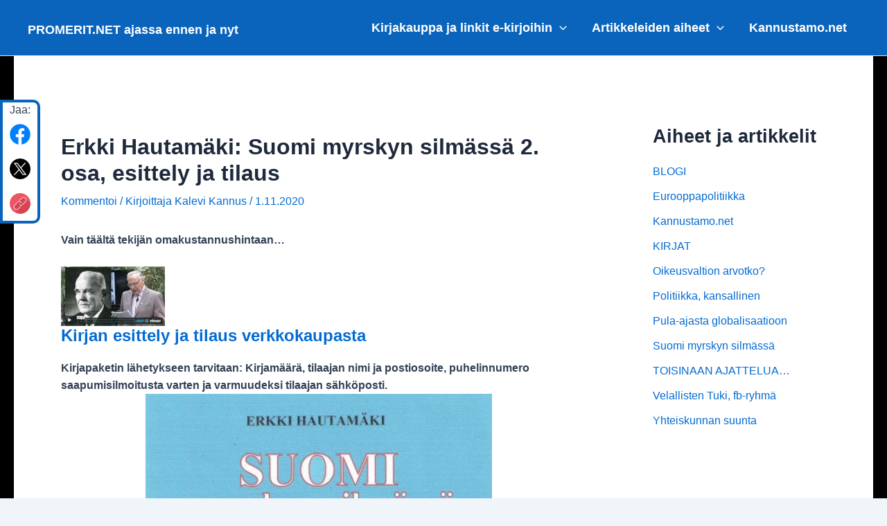

--- FILE ---
content_type: text/html; charset=UTF-8
request_url: https://www.promerit.net/2020/11/39552/
body_size: 201723
content:
<!DOCTYPE html><html
lang="fi"><head><meta
charset="UTF-8"><meta
name="viewport" content="width=device-width, initial-scale=1"><link
rel="profile" href="https://gmpg.org/xfn/11"><meta
name='robots' content='index, follow, max-image-preview:large, max-snippet:-1, max-video-preview:-1' /><title>Erkki Hautamäki: Suomi myrskyn silmässä 2. osa, esittely ja tilaus</title><link
rel="canonical" href="https://www.promerit.net/2020/11/39552/" /><meta
property="og:locale" content="fi_FI" /><meta
property="og:type" content="article" /><meta
property="og:title" content="Erkki Hautamäki: Suomi myrskyn silmässä 2. osa, esittely ja tilaus" /><meta
property="og:description" content="Vain täältä tekijän omakustannushintaan&#8230; Kirjan esittely ja tilaus verkkokaupasta Kirjapaketin lähetykseen tarvitaan: Kirjamäärä, tilaajan nimi ja postiosoite, puhelinnumero saapumisilmoitusta varten ja varmuudeksi tilaajan sähköposti. sekä tiedoksi tilaajille: Erkki Hautamäki (s. 1930), filosofian maisteri ja majuri, opetusneuvos toimi 1960-luvulla erikoistehtävässä pääesikunnassa ja myöhemmin Vuokatin urheiluopiston rehtorina vuosina 1970–1990. Eläkkeelle jäätyään hän on tutkinut 1. ja 2. &hellip; Erkki Hautamäki: Suomi myrskyn silmässä 2. osa, esittely ja tilaus Lue lisää &raquo;" /><meta
property="og:url" content="https://www.promerit.net/2020/11/39552/" /><meta
property="og:site_name" content="PROMERIT.NET ajassa ennen ja nyt" /><meta
property="article:published_time" content="2020-11-01T12:49:55+00:00" /><meta
property="article:modified_time" content="2024-05-26T19:23:04+00:00" /><meta
property="og:image" content="https://www.promerit.net/wp-content/uploads/2020/04/totuusjulki.jpg" /><meta
property="og:image:width" content="576" /><meta
property="og:image:height" content="480" /><meta
property="og:image:type" content="image/jpeg" /><meta
name="author" content="Kalevi Kannus" /><meta
name="twitter:card" content="summary_large_image" /><meta
name="twitter:label1" content="Kirjoittanut" /><meta
name="twitter:data1" content="Kalevi Kannus" /><meta
name="twitter:label2" content="Arvioitu lukuaika" /><meta
name="twitter:data2" content="1 minuutti" /> <script type="application/ld+json" class="yoast-schema-graph">{"@context":"https://schema.org","@graph":[{"@type":"WebPage","@id":"https://www.promerit.net/2020/11/39552/","url":"https://www.promerit.net/2020/11/39552/","name":"Erkki Hautamäki: Suomi myrskyn silmässä 2. osa, esittely ja tilaus","isPartOf":{"@id":"https://www.promerit.net/#website"},"primaryImageOfPage":{"@id":"https://www.promerit.net/2020/11/39552/#primaryimage"},"image":{"@id":"https://www.promerit.net/2020/11/39552/#primaryimage"},"thumbnailUrl":"https://www.promerit.net/wp-content/uploads/2020/04/totuusjulki.jpg","datePublished":"2020-11-01T12:49:55+00:00","dateModified":"2024-05-26T19:23:04+00:00","author":{"@id":"https://www.promerit.net/#/schema/person/684edb42018efc6f50ff5197ef0058fe"},"breadcrumb":{"@id":"https://www.promerit.net/2020/11/39552/#breadcrumb"},"inLanguage":"fi","potentialAction":[{"@type":"ReadAction","target":["https://www.promerit.net/2020/11/39552/"]}]},{"@type":"ImageObject","inLanguage":"fi","@id":"https://www.promerit.net/2020/11/39552/#primaryimage","url":"https://www.promerit.net/wp-content/uploads/2020/04/totuusjulki.jpg","contentUrl":"https://www.promerit.net/wp-content/uploads/2020/04/totuusjulki.jpg","width":576,"height":480},{"@type":"BreadcrumbList","@id":"https://www.promerit.net/2020/11/39552/#breadcrumb","itemListElement":[{"@type":"ListItem","position":1,"name":"Etusivu","item":"https://www.promerit.net/"},{"@type":"ListItem","position":2,"name":"Erkki Hautamäki: Suomi myrskyn silmässä 2. osa, esittely ja tilaus"}]},{"@type":"WebSite","@id":"https://www.promerit.net/#website","url":"https://www.promerit.net/","name":"PROMERIT.NET ajassa ennen ja nyt","description":"Arvojen puolesta ajankuvissa","potentialAction":[{"@type":"SearchAction","target":{"@type":"EntryPoint","urlTemplate":"https://www.promerit.net/?s={search_term_string}"},"query-input":"required name=search_term_string"}],"inLanguage":"fi"},{"@type":"Person","@id":"https://www.promerit.net/#/schema/person/684edb42018efc6f50ff5197ef0058fe","name":"Kalevi Kannus","sameAs":["http://promerit.net"],"url":"https://www.promerit.net/author/kalevikannus/"}]}</script> <link
rel="alternate" type="application/rss+xml" title="PROMERIT.NET ajassa ennen ja nyt &raquo; syöte" href="https://www.promerit.net/feed/" /><link
rel="alternate" type="application/rss+xml" title="PROMERIT.NET ajassa ennen ja nyt &raquo; kommenttien syöte" href="https://www.promerit.net/comments/feed/" /><link
rel="alternate" type="application/rss+xml" title="PROMERIT.NET ajassa ennen ja nyt &raquo; Erkki Hautamäki: Suomi myrskyn silmässä 2. osa, esittely ja tilaus kommenttien syöte" href="https://www.promerit.net/2020/11/39552/feed/" /><link
rel='stylesheet' id='astra-theme-css-css' href='https://www.promerit.net/wp-content/themes/astra/assets/css/minified/main.min.css' media='all' /><style id='astra-theme-css-inline-css'>:root{--ast-container-default-xlg-padding:3em;--ast-container-default-lg-padding:3em;--ast-container-default-slg-padding:2em;--ast-container-default-md-padding:3em;--ast-container-default-sm-padding:3em;--ast-container-default-xs-padding:2.4em;--ast-container-default-xxs-padding:1.8em;--ast-code-block-background:#ECEFF3;--ast-comment-inputs-background:#F9FAFB;}html{font-size:100%;}a{color:var(--ast-global-color-0);}a:hover,a:focus{color:var(--ast-global-color-1);}body,button,input,select,textarea,.ast-button,.ast-custom-button{font-family:-apple-system,BlinkMacSystemFont,Segoe UI,Roboto,Oxygen-Sans,Ubuntu,Cantarell,Helvetica Neue,sans-serif;font-weight:400;font-size:16px;font-size:1rem;line-height:1.6em;}blockquote{color:var(--ast-global-color-3);}h1,.entry-content h1,h2,.entry-content h2,h3,.entry-content h3,h4,.entry-content h4,h5,.entry-content h5,h6,.entry-content h6,.site-title,.site-title a{font-weight:600;}.site-title{font-size:26px;font-size:1.625rem;display:block;}.site-header .site-description{font-size:15px;font-size:0.9375rem;display:none;}.entry-title{font-size:26px;font-size:1.625rem;}h1,.entry-content h1{font-size:40px;font-size:2.5rem;font-weight:600;line-height:1.4em;}h2,.entry-content h2{font-size:32px;font-size:2rem;font-weight:600;line-height:1.25em;}h3,.entry-content h3{font-size:26px;font-size:1.625rem;font-weight:600;line-height:1.2em;}h4,.entry-content h4{font-size:24px;font-size:1.5rem;line-height:1.2em;font-weight:600;}h5,.entry-content h5{font-size:20px;font-size:1.25rem;line-height:1.2em;font-weight:600;}h6,.entry-content h6{font-size:16px;font-size:1rem;line-height:1.25em;font-weight:600;}::selection{background-color:var(--ast-global-color-0);color:#ffffff;}body,h1,.entry-title a,.entry-content h1,h2,.entry-content h2,h3,.entry-content h3,h4,.entry-content h4,h5,.entry-content h5,h6,.entry-content h6{color:var(--ast-global-color-3);}.tagcloud a:hover,.tagcloud a:focus,.tagcloud a.current-item{color:#ffffff;border-color:var(--ast-global-color-0);background-color:var(--ast-global-color-0);}input:focus,input[type="text"]:focus,input[type="email"]:focus,input[type="url"]:focus,input[type="password"]:focus,input[type="reset"]:focus,input[type="search"]:focus,textarea:focus{border-color:var(--ast-global-color-0);}input[type="radio"]:checked,input[type=reset],input[type="checkbox"]:checked,input[type="checkbox"]:hover:checked,input[type="checkbox"]:focus:checked,input[type=range]::-webkit-slider-thumb{border-color:var(--ast-global-color-0);background-color:var(--ast-global-color-0);box-shadow:none;}.site-footer a:hover + .post-count,.site-footer a:focus + .post-count{background:var(--ast-global-color-0);border-color:var(--ast-global-color-0);}.single .nav-links .nav-previous,.single .nav-links .nav-next{color:var(--ast-global-color-0);}.entry-meta,.entry-meta *{line-height:1.45;color:var(--ast-global-color-0);}.entry-meta a:hover,.entry-meta a:hover *,.entry-meta a:focus,.entry-meta a:focus *,.page-links > .page-link,.page-links .page-link:hover,.post-navigation a:hover{color:var(--ast-global-color-1);}#cat option,.secondary .calendar_wrap thead a,.secondary .calendar_wrap thead a:visited{color:var(--ast-global-color-0);}.secondary .calendar_wrap #today,.ast-progress-val span{background:var(--ast-global-color-0);}.secondary a:hover + .post-count,.secondary a:focus + .post-count{background:var(--ast-global-color-0);border-color:var(--ast-global-color-0);}.calendar_wrap #today > a{color:#ffffff;}.page-links .page-link,.single .post-navigation a{color:var(--ast-global-color-0);}.ast-search-menu-icon .search-form button.search-submit{padding:0 4px;}.ast-search-menu-icon form.search-form{padding-right:0;}.ast-search-menu-icon.slide-search input.search-field{width:0;}.ast-header-search .ast-search-menu-icon.ast-dropdown-active .search-form,.ast-header-search .ast-search-menu-icon.ast-dropdown-active .search-field:focus{border-color:var(--ast-global-color-0);transition:all 0.2s;}.search-form input.search-field:focus{outline:none;}.ast-search-menu-icon .search-form button.search-submit:focus,.ast-theme-transparent-header .ast-header-search .ast-dropdown-active .ast-icon,.ast-theme-transparent-header .ast-inline-search .search-field:focus .ast-icon{color:var(--ast-global-color-1);}.ast-header-search .slide-search .search-form{border:2px solid var(--ast-global-color-0);}.ast-header-search .slide-search .search-field{background-color:#fff;}.ast-archive-title{color:var(--ast-global-color-2);}.widget-title,.widget .wp-block-heading{font-size:22px;font-size:1.375rem;color:var(--ast-global-color-2);}#secondary,#secondary button,#secondary input,#secondary select,#secondary textarea{font-size:16px;font-size:1rem;}.ast-single-post .entry-content a,.ast-comment-content a:not(.ast-comment-edit-reply-wrap a){text-decoration:underline;}.ast-single-post .wp-block-button .wp-block-button__link,.ast-single-post .elementor-button-wrapper .elementor-button,.ast-single-post .entry-content .uagb-tab a,.ast-single-post .entry-content .uagb-ifb-cta a,.ast-single-post .entry-content .wp-block-uagb-buttons a,.ast-single-post .entry-content .uabb-module-content a,.ast-single-post .entry-content .uagb-post-grid a,.ast-single-post .entry-content .uagb-timeline a,.ast-single-post .entry-content .uagb-toc__wrap a,.ast-single-post .entry-content .uagb-taxomony-box a,.ast-single-post .entry-content .woocommerce a,.entry-content .wp-block-latest-posts > li > a,.ast-single-post .entry-content .wp-block-file__button,li.ast-post-filter-single,.ast-single-post .wp-block-buttons .wp-block-button.is-style-outline .wp-block-button__link{text-decoration:none;}a:focus-visible,.ast-menu-toggle:focus-visible,.site .skip-link:focus-visible,.wp-block-loginout input:focus-visible,.wp-block-search.wp-block-search__button-inside .wp-block-search__inside-wrapper,.ast-header-navigation-arrow:focus-visible,.woocommerce .wc-proceed-to-checkout > .checkout-button:focus-visible,.woocommerce .woocommerce-MyAccount-navigation ul li a:focus-visible,.ast-orders-table__row .ast-orders-table__cell:focus-visible,.woocommerce .woocommerce-order-details .order-again > .button:focus-visible,.woocommerce .woocommerce-message a.button.wc-forward:focus-visible,.woocommerce #minus_qty:focus-visible,.woocommerce #plus_qty:focus-visible,a#ast-apply-coupon:focus-visible,.woocommerce .woocommerce-info a:focus-visible,.woocommerce .astra-shop-summary-wrap a:focus-visible,.woocommerce a.wc-forward:focus-visible,#ast-apply-coupon:focus-visible,.woocommerce-js .woocommerce-mini-cart-item a.remove:focus-visible{outline-style:dotted;outline-color:inherit;outline-width:thin;border-color:transparent;}input:focus,input[type="text"]:focus,input[type="email"]:focus,input[type="url"]:focus,input[type="password"]:focus,input[type="reset"]:focus,input[type="number"]:focus,textarea:focus,.wp-block-search__input:focus,[data-section="section-header-mobile-trigger"] .ast-button-wrap .ast-mobile-menu-trigger-minimal:focus,.ast-mobile-popup-drawer.active .menu-toggle-close:focus,.woocommerce-ordering select.orderby:focus,#ast-scroll-top:focus,#coupon_code:focus,.woocommerce-page #comment:focus,.woocommerce #reviews #respond input#submit:focus,.woocommerce a.add_to_cart_button:focus,.woocommerce .button.single_add_to_cart_button:focus,.woocommerce .woocommerce-cart-form button:focus,.woocommerce .woocommerce-cart-form__cart-item .quantity .qty:focus,.woocommerce .woocommerce-billing-fields .woocommerce-billing-fields__field-wrapper .woocommerce-input-wrapper > .input-text:focus,.woocommerce #order_comments:focus,.woocommerce #place_order:focus,.woocommerce .woocommerce-address-fields .woocommerce-address-fields__field-wrapper .woocommerce-input-wrapper > .input-text:focus,.woocommerce .woocommerce-MyAccount-content form button:focus,.woocommerce .woocommerce-MyAccount-content .woocommerce-EditAccountForm .woocommerce-form-row .woocommerce-Input.input-text:focus,.woocommerce .ast-woocommerce-container .woocommerce-pagination ul.page-numbers li a:focus,body #content .woocommerce form .form-row .select2-container--default .select2-selection--single:focus,#ast-coupon-code:focus,.woocommerce.woocommerce-js .quantity input[type=number]:focus,.woocommerce-js .woocommerce-mini-cart-item .quantity input[type=number]:focus,.woocommerce p#ast-coupon-trigger:focus{border-style:dotted;border-color:inherit;border-width:thin;outline-color:transparent;}.ast-logo-title-inline .site-logo-img{padding-right:1em;}.ast-single-post-featured-section + article {margin-top: 2em;}.site-content .ast-single-post-featured-section img {width: 100%;overflow: hidden;object-fit: cover;}.ast-separate-container .site-content .ast-single-post-featured-section + article {margin-top: -80px;z-index: 9;position: relative;border-radius: 4px;}@media (min-width: 922px) {.ast-no-sidebar .site-content .ast-article-image-container--wide {margin-left: -120px;margin-right: -120px;max-width: unset;width: unset;}.ast-left-sidebar .site-content .ast-article-image-container--wide,.ast-right-sidebar .site-content .ast-article-image-container--wide {margin-left: -10px;margin-right: -10px;}.site-content .ast-article-image-container--full {margin-left: calc( -50vw + 50%);margin-right: calc( -50vw + 50%);max-width: 100vw;width: 100vw;}.ast-left-sidebar .site-content .ast-article-image-container--full,.ast-right-sidebar .site-content .ast-article-image-container--full {margin-left: -10px;margin-right: -10px;max-width: inherit;width: auto;}}#secondary {margin: 4em 0 2.5em;word-break: break-word;line-height: 2;}#secondary li {margin-bottom: 0.75em;}#secondary li:last-child {margin-bottom: 0;}@media (max-width: 768px) {.js_active .ast-plain-container.ast-single-post #secondary {margin-top: 1.5em;}}.ast-separate-container.ast-two-container #secondary .widget {background-color: #fff;padding: 2em;margin-bottom: 2em;}@media (min-width: 993px) {.ast-left-sidebar #secondary {padding-right: 60px;}.ast-right-sidebar #secondary {padding-left: 60px;}}@media (max-width: 993px) {.ast-right-sidebar #secondary {padding-left: 30px;}.ast-left-sidebar #secondary {padding-right: 30px;}}@media (min-width: 993px) {.ast-page-builder-template.ast-left-sidebar #secondary {padding-left: 60px;}.ast-page-builder-template.ast-right-sidebar #secondary {padding-right: 60px;}}@media (max-width: 993px) {.ast-page-builder-template.ast-right-sidebar #secondary {padding-right: 30px;}.ast-page-builder-template.ast-left-sidebar #secondary {padding-left: 30px;}}@media (min-width:922px){.ast-sticky-sidebar .sidebar-main{top:50px;position:sticky;overflow-y:auto;}}@media (min-width:922px){.ast-sticky-sidebar .sidebar-main{position:-webkit-sticky;}}@media (max-width:921px){#ast-desktop-header{display:none;}}@media (min-width:922px){#ast-mobile-header{display:none;}}.wp-block-buttons.aligncenter{justify-content:center;}@media (max-width:921px){.ast-theme-transparent-header #primary,.ast-theme-transparent-header #secondary{padding:0;}}@media (max-width:921px){.ast-plain-container.ast-no-sidebar #primary{padding:0;}}.ast-plain-container.ast-no-sidebar #primary{margin-top:0;margin-bottom:0;}@media (min-width:1200px){.ast-plain-container.ast-no-sidebar #primary{margin-top:60px;margin-bottom:60px;}}.wp-block-button.is-style-outline .wp-block-button__link{border-color:var(--ast-global-color-0);}div.wp-block-button.is-style-outline > .wp-block-button__link:not(.has-text-color),div.wp-block-button.wp-block-button__link.is-style-outline:not(.has-text-color){color:var(--ast-global-color-0);}.wp-block-button.is-style-outline .wp-block-button__link:hover,.wp-block-buttons .wp-block-button.is-style-outline .wp-block-button__link:focus,.wp-block-buttons .wp-block-button.is-style-outline > .wp-block-button__link:not(.has-text-color):hover,.wp-block-buttons .wp-block-button.wp-block-button__link.is-style-outline:not(.has-text-color):hover{color:#ffffff;background-color:var(--ast-global-color-1);border-color:var(--ast-global-color-1);}.post-page-numbers.current .page-link,.ast-pagination .page-numbers.current{color:#ffffff;border-color:var(--ast-global-color-0);background-color:var(--ast-global-color-0);border-radius:2px;}.wp-block-button.is-style-outline .wp-block-button__link,.ast-outline-button{border-color:var(--ast-global-color-0);font-family:inherit;font-weight:500;font-size:16px;font-size:1rem;line-height:1em;background-color:transparent;}.wp-block-buttons .wp-block-button.is-style-outline > .wp-block-button__link:not(.has-text-color),.wp-block-buttons .wp-block-button.wp-block-button__link.is-style-outline:not(.has-text-color),.ast-outline-button{color:var(--ast-global-color-0);}.wp-block-button.is-style-outline .wp-block-button__link:hover,.wp-block-buttons .wp-block-button.is-style-outline .wp-block-button__link:focus,.wp-block-buttons .wp-block-button.is-style-outline > .wp-block-button__link:not(.has-text-color):hover,.wp-block-buttons .wp-block-button.wp-block-button__link.is-style-outline:not(.has-text-color):hover,.ast-outline-button:hover,.ast-outline-button:focus{color:#ffffff;background-color:var(--ast-global-color-1);border-color:var(--ast-global-color-1);}.entry-content[ast-blocks-layout] > figure{margin-bottom:1em;}h1.widget-title{font-weight:600;}h2.widget-title{font-weight:600;}h3.widget-title{font-weight:600;}#page{display:flex;flex-direction:column;min-height:100vh;}.ast-404-layout-1 h1.page-title{color:var(--ast-global-color-2);}.single .post-navigation a{line-height:1em;height:inherit;}.error-404 .page-sub-title{font-size:1.5rem;font-weight:inherit;}.search .site-content .content-area .search-form{margin-bottom:0;}#page .site-content{flex-grow:1;}.widget{margin-bottom:1.25em;}#secondary li{line-height:1.5em;}#secondary .wp-block-group h2{margin-bottom:0.7em;}#secondary h2{font-size:1.7rem;}.ast-separate-container .ast-article-post,.ast-separate-container .ast-article-single,.ast-separate-container .ast-comment-list li.depth-1,.ast-separate-container .comment-respond{padding:3em;}.ast-separate-container .ast-article-single .ast-article-single{padding:0;}.ast-article-single .wp-block-post-template-is-layout-grid{padding-left:0;}.ast-separate-container .ast-comment-list li.depth-1,.hentry{margin-bottom:2em;}.ast-separate-container .ast-archive-description,.ast-separate-container .ast-author-box{border-bottom:1px solid var(--ast-border-color);}.ast-separate-container .comments-title{padding:2em 2em 0 2em;}.ast-page-builder-template .comment-form-textarea,.ast-comment-formwrap .ast-grid-common-col{padding:0;}.ast-comment-formwrap{padding:0;display:inline-flex;column-gap:20px;width:100%;margin-left:0;margin-right:0;}.comments-area textarea#comment:focus,.comments-area textarea#comment:active,.comments-area .ast-comment-formwrap input[type="text"]:focus,.comments-area .ast-comment-formwrap input[type="text"]:active {box-shadow:none;outline:none;}.archive.ast-page-builder-template .entry-header{margin-top:2em;}.ast-page-builder-template .ast-comment-formwrap{width:100%;}.entry-title{margin-bottom:0.5em;}.ast-archive-description p{font-size:inherit;font-weight:inherit;line-height:inherit;}@media (min-width:921px){.ast-left-sidebar.ast-page-builder-template #secondary,.archive.ast-right-sidebar.ast-page-builder-template .site-main{padding-left:20px;padding-right:20px;}}@media (max-width:544px){.ast-comment-formwrap.ast-row{column-gap:10px;display:inline-block;}#ast-commentform .ast-grid-common-col{position:relative;width:100%;}}@media (min-width:1201px){.ast-separate-container .ast-article-post,.ast-separate-container .ast-article-single,.ast-separate-container .ast-author-box,.ast-separate-container .ast-404-layout-1,.ast-separate-container .no-results{padding:3em;}}@media (max-width:921px){.ast-separate-container #primary,.ast-separate-container #secondary{padding:1.5em 0;}#primary,#secondary{padding:1.5em 0;margin:0;}.ast-left-sidebar #content > .ast-container{display:flex;flex-direction:column-reverse;width:100%;}}@media (max-width:921px){#secondary.secondary{padding-top:0;}.ast-separate-container.ast-right-sidebar #secondary{padding-left:1em;padding-right:1em;}.ast-separate-container.ast-two-container #secondary{padding-left:0;padding-right:0;}.ast-page-builder-template .entry-header #secondary,.ast-page-builder-template #secondary{margin-top:1.5em;}}@media (max-width:921px){.ast-right-sidebar #primary{padding-right:0;}.ast-page-builder-template.ast-left-sidebar #secondary,.ast-page-builder-template.ast-right-sidebar #secondary{padding-right:20px;padding-left:20px;}.ast-right-sidebar #secondary,.ast-left-sidebar #primary{padding-left:0;}.ast-left-sidebar #secondary{padding-right:0;}}@media (min-width:922px){.ast-separate-container.ast-right-sidebar #primary,.ast-separate-container.ast-left-sidebar #primary{border:0;}.search-no-results.ast-separate-container #primary{margin-bottom:4em;}}@media (min-width:922px){.ast-right-sidebar #primary{border-right:1px solid var(--ast-border-color);}.ast-left-sidebar #primary{border-left:1px solid var(--ast-border-color);}.ast-right-sidebar #secondary{border-left:1px solid var(--ast-border-color);margin-left:-1px;}.ast-left-sidebar #secondary{border-right:1px solid var(--ast-border-color);margin-right:-1px;}.ast-separate-container.ast-two-container.ast-right-sidebar #secondary{padding-left:30px;padding-right:0;}.ast-separate-container.ast-two-container.ast-left-sidebar #secondary{padding-right:30px;padding-left:0;}.ast-separate-container.ast-right-sidebar #secondary,.ast-separate-container.ast-left-sidebar #secondary{border:0;margin-left:auto;margin-right:auto;}.ast-separate-container.ast-two-container #secondary .widget:last-child{margin-bottom:0;}}.wp-block-button .wp-block-button__link{color:#ffffff;}.wp-block-button .wp-block-button__link:hover,.wp-block-button .wp-block-button__link:focus{color:#ffffff;background-color:var(--ast-global-color-1);border-color:var(--ast-global-color-1);}.elementor-widget-heading h1.elementor-heading-title{line-height:1.4em;}.elementor-widget-heading h2.elementor-heading-title{line-height:1.25em;}.elementor-widget-heading h3.elementor-heading-title{line-height:1.2em;}.elementor-widget-heading h4.elementor-heading-title{line-height:1.2em;}.elementor-widget-heading h5.elementor-heading-title{line-height:1.2em;}.elementor-widget-heading h6.elementor-heading-title{line-height:1.25em;}.wp-block-button .wp-block-button__link,.wp-block-search .wp-block-search__button,body .wp-block-file .wp-block-file__button{border-color:var(--ast-global-color-0);background-color:var(--ast-global-color-0);color:#ffffff;font-family:inherit;font-weight:500;line-height:1em;font-size:16px;font-size:1rem;padding-top:15px;padding-right:30px;padding-bottom:15px;padding-left:30px;}@media (max-width:921px){.wp-block-button .wp-block-button__link,.wp-block-search .wp-block-search__button,body .wp-block-file .wp-block-file__button{padding-top:14px;padding-right:28px;padding-bottom:14px;padding-left:28px;}}@media (max-width:544px){.wp-block-button .wp-block-button__link,.wp-block-search .wp-block-search__button,body .wp-block-file .wp-block-file__button{padding-top:12px;padding-right:24px;padding-bottom:12px;padding-left:24px;}}.menu-toggle,button,.ast-button,.ast-custom-button,.button,input#submit,input[type="button"],input[type="submit"],input[type="reset"],#comments .submit,.search .search-submit,form[CLASS*="wp-block-search__"].wp-block-search .wp-block-search__inside-wrapper .wp-block-search__button,body .wp-block-file .wp-block-file__button,.search .search-submit,.woocommerce-js a.button,.woocommerce button.button,.woocommerce .woocommerce-message a.button,.woocommerce #respond input#submit.alt,.woocommerce input.button.alt,.woocommerce input.button,.woocommerce input.button:disabled,.woocommerce input.button:disabled[disabled],.woocommerce input.button:disabled:hover,.woocommerce input.button:disabled[disabled]:hover,.woocommerce #respond input#submit,.woocommerce button.button.alt.disabled,.wc-block-grid__products .wc-block-grid__product .wp-block-button__link,.wc-block-grid__product-onsale,[CLASS*="wc-block"] button,.woocommerce-js .astra-cart-drawer .astra-cart-drawer-content .woocommerce-mini-cart__buttons .button:not(.checkout):not(.ast-continue-shopping),.woocommerce-js .astra-cart-drawer .astra-cart-drawer-content .woocommerce-mini-cart__buttons a.checkout,.woocommerce button.button.alt.disabled.wc-variation-selection-needed{border-style:solid;border-top-width:0;border-right-width:0;border-left-width:0;border-bottom-width:0;color:#ffffff;border-color:var(--ast-global-color-0);background-color:var(--ast-global-color-0);padding-top:15px;padding-right:30px;padding-bottom:15px;padding-left:30px;font-family:inherit;font-weight:500;font-size:16px;font-size:1rem;line-height:1em;}button:focus,.menu-toggle:hover,button:hover,.ast-button:hover,.ast-custom-button:hover .button:hover,.ast-custom-button:hover ,input[type=reset]:hover,input[type=reset]:focus,input#submit:hover,input#submit:focus,input[type="button"]:hover,input[type="button"]:focus,input[type="submit"]:hover,input[type="submit"]:focus,form[CLASS*="wp-block-search__"].wp-block-search .wp-block-search__inside-wrapper .wp-block-search__button:hover,form[CLASS*="wp-block-search__"].wp-block-search .wp-block-search__inside-wrapper .wp-block-search__button:focus,body .wp-block-file .wp-block-file__button:hover,body .wp-block-file .wp-block-file__button:focus,.woocommerce-js a.button:hover,.woocommerce button.button:hover,.woocommerce .woocommerce-message a.button:hover,.woocommerce #respond input#submit:hover,.woocommerce #respond input#submit.alt:hover,.woocommerce input.button.alt:hover,.woocommerce input.button:hover,.woocommerce button.button.alt.disabled:hover,.wc-block-grid__products .wc-block-grid__product .wp-block-button__link:hover,[CLASS*="wc-block"] button:hover,.woocommerce-js .astra-cart-drawer .astra-cart-drawer-content .woocommerce-mini-cart__buttons .button:not(.checkout):not(.ast-continue-shopping):hover,.woocommerce-js .astra-cart-drawer .astra-cart-drawer-content .woocommerce-mini-cart__buttons a.checkout:hover,.woocommerce button.button.alt.disabled.wc-variation-selection-needed:hover{color:#ffffff;background-color:var(--ast-global-color-1);border-color:var(--ast-global-color-1);}form[CLASS*="wp-block-search__"].wp-block-search .wp-block-search__inside-wrapper .wp-block-search__button.has-icon{padding-top:calc(15px - 3px);padding-right:calc(30px - 3px);padding-bottom:calc(15px - 3px);padding-left:calc(30px - 3px);}@media (max-width:921px){.menu-toggle,button,.ast-button,.ast-custom-button,.button,input#submit,input[type="button"],input[type="submit"],input[type="reset"],#comments .submit,.search .search-submit,form[CLASS*="wp-block-search__"].wp-block-search .wp-block-search__inside-wrapper .wp-block-search__button,body .wp-block-file .wp-block-file__button,.search .search-submit,.woocommerce-js a.button,.woocommerce button.button,.woocommerce .woocommerce-message a.button,.woocommerce #respond input#submit.alt,.woocommerce input.button.alt,.woocommerce input.button,.woocommerce input.button:disabled,.woocommerce input.button:disabled[disabled],.woocommerce input.button:disabled:hover,.woocommerce input.button:disabled[disabled]:hover,.woocommerce #respond input#submit,.woocommerce button.button.alt.disabled,.wc-block-grid__products .wc-block-grid__product .wp-block-button__link,.wc-block-grid__product-onsale,[CLASS*="wc-block"] button,.woocommerce-js .astra-cart-drawer .astra-cart-drawer-content .woocommerce-mini-cart__buttons .button:not(.checkout):not(.ast-continue-shopping),.woocommerce-js .astra-cart-drawer .astra-cart-drawer-content .woocommerce-mini-cart__buttons a.checkout,.woocommerce button.button.alt.disabled.wc-variation-selection-needed{padding-top:14px;padding-right:28px;padding-bottom:14px;padding-left:28px;}}@media (max-width:544px){.menu-toggle,button,.ast-button,.ast-custom-button,.button,input#submit,input[type="button"],input[type="submit"],input[type="reset"],#comments .submit,.search .search-submit,form[CLASS*="wp-block-search__"].wp-block-search .wp-block-search__inside-wrapper .wp-block-search__button,body .wp-block-file .wp-block-file__button,.search .search-submit,.woocommerce-js a.button,.woocommerce button.button,.woocommerce .woocommerce-message a.button,.woocommerce #respond input#submit.alt,.woocommerce input.button.alt,.woocommerce input.button,.woocommerce input.button:disabled,.woocommerce input.button:disabled[disabled],.woocommerce input.button:disabled:hover,.woocommerce input.button:disabled[disabled]:hover,.woocommerce #respond input#submit,.woocommerce button.button.alt.disabled,.wc-block-grid__products .wc-block-grid__product .wp-block-button__link,.wc-block-grid__product-onsale,[CLASS*="wc-block"] button,.woocommerce-js .astra-cart-drawer .astra-cart-drawer-content .woocommerce-mini-cart__buttons .button:not(.checkout):not(.ast-continue-shopping),.woocommerce-js .astra-cart-drawer .astra-cart-drawer-content .woocommerce-mini-cart__buttons a.checkout,.woocommerce button.button.alt.disabled.wc-variation-selection-needed{padding-top:12px;padding-right:24px;padding-bottom:12px;padding-left:24px;}}@media (max-width:921px){.ast-mobile-header-stack .main-header-bar .ast-search-menu-icon{display:inline-block;}.ast-header-break-point.ast-header-custom-item-outside .ast-mobile-header-stack .main-header-bar .ast-search-icon{margin:0;}.ast-comment-avatar-wrap img{max-width:2.5em;}.ast-separate-container .ast-comment-list li.depth-1{padding:1.5em 2.14em;}.ast-separate-container .comment-respond{padding:2em 2.14em;}.ast-comment-meta{padding:0 1.8888em 1.3333em;}}@media (min-width:544px){.ast-container{max-width:100%;}}@media (max-width:544px){.ast-separate-container .ast-article-post,.ast-separate-container .ast-article-single,.ast-separate-container .comments-title,.ast-separate-container .ast-archive-description{padding:1.5em 1em;}.ast-separate-container #content .ast-container{padding-left:0.54em;padding-right:0.54em;}.ast-separate-container .ast-comment-list li.depth-1{padding:1.5em 1em;margin-bottom:1.5em;}.ast-separate-container .ast-comment-list .bypostauthor{padding:.5em;}.ast-search-menu-icon.ast-dropdown-active .search-field{width:170px;}.ast-separate-container #secondary{padding-top:0;}.ast-separate-container.ast-two-container #secondary .widget{margin-bottom:1.5em;padding-left:1em;padding-right:1em;}}.ast-separate-container{background-color:var(--ast-global-color-4);;background-image:none;;}@media (max-width:921px){.site-title{display:block;}.site-header .site-description{display:none;}.entry-title{font-size:30px;}h1,.entry-content h1{font-size:30px;}h2,.entry-content h2{font-size:25px;}h3,.entry-content h3{font-size:20px;}}@media (max-width:544px){.site-title{display:block;}.site-header .site-description{display:none;}.entry-title{font-size:30px;}h1,.entry-content h1{font-size:30px;}h2,.entry-content h2{font-size:25px;}h3,.entry-content h3{font-size:20px;}}@media (max-width:921px){html{font-size:91.2%;}}@media (max-width:544px){html{font-size:91.2%;}}@media (min-width:922px){.ast-container{max-width:1240px;}}@media (min-width:922px){.site-content .ast-container{display:flex;}}@media (max-width:921px){.site-content .ast-container{flex-direction:column;}}@media (min-width:922px){.main-header-menu .sub-menu .menu-item.ast-left-align-sub-menu:hover > .sub-menu,.main-header-menu .sub-menu .menu-item.ast-left-align-sub-menu.focus > .sub-menu{margin-left:-0px;}}.entry-content li > p{margin-bottom:0;}blockquote,cite {font-style: initial;}.wp-block-file {display: flex;align-items: center;flex-wrap: wrap;justify-content: space-between;}.wp-block-pullquote {border: none;}.wp-block-pullquote blockquote::before {content: "\201D";font-family: "Helvetica",sans-serif;display: flex;transform: rotate( 180deg );font-size: 6rem;font-style: normal;line-height: 1;font-weight: bold;align-items: center;justify-content: center;}.has-text-align-right > blockquote::before {justify-content: flex-start;}.has-text-align-left > blockquote::before {justify-content: flex-end;}figure.wp-block-pullquote.is-style-solid-color blockquote {max-width: 100%;text-align: inherit;}html body {--wp--custom--ast-default-block-top-padding: 3em;--wp--custom--ast-default-block-right-padding: 3em;--wp--custom--ast-default-block-bottom-padding: 3em;--wp--custom--ast-default-block-left-padding: 3em;--wp--custom--ast-container-width: 1200px;--wp--custom--ast-content-width-size: 1200px;--wp--custom--ast-wide-width-size: calc(1200px + var(--wp--custom--ast-default-block-left-padding) + var(--wp--custom--ast-default-block-right-padding));}.ast-narrow-container {--wp--custom--ast-content-width-size: 750px;--wp--custom--ast-wide-width-size: 750px;}@media(max-width: 921px) {html body {--wp--custom--ast-default-block-top-padding: 3em;--wp--custom--ast-default-block-right-padding: 2em;--wp--custom--ast-default-block-bottom-padding: 3em;--wp--custom--ast-default-block-left-padding: 2em;}}@media(max-width: 544px) {html body {--wp--custom--ast-default-block-top-padding: 3em;--wp--custom--ast-default-block-right-padding: 1.5em;--wp--custom--ast-default-block-bottom-padding: 3em;--wp--custom--ast-default-block-left-padding: 1.5em;}}.entry-content > .wp-block-group,.entry-content > .wp-block-cover,.entry-content > .wp-block-columns {padding-top: var(--wp--custom--ast-default-block-top-padding);padding-right: var(--wp--custom--ast-default-block-right-padding);padding-bottom: var(--wp--custom--ast-default-block-bottom-padding);padding-left: var(--wp--custom--ast-default-block-left-padding);}.ast-plain-container.ast-no-sidebar .entry-content > .alignfull,.ast-page-builder-template .ast-no-sidebar .entry-content > .alignfull {margin-left: calc( -50vw + 50%);margin-right: calc( -50vw + 50%);max-width: 100vw;width: 100vw;}.ast-plain-container.ast-no-sidebar .entry-content .alignfull .alignfull,.ast-page-builder-template.ast-no-sidebar .entry-content .alignfull .alignfull,.ast-plain-container.ast-no-sidebar .entry-content .alignfull .alignwide,.ast-page-builder-template.ast-no-sidebar .entry-content .alignfull .alignwide,.ast-plain-container.ast-no-sidebar .entry-content .alignwide .alignfull,.ast-page-builder-template.ast-no-sidebar .entry-content .alignwide .alignfull,.ast-plain-container.ast-no-sidebar .entry-content .alignwide .alignwide,.ast-page-builder-template.ast-no-sidebar .entry-content .alignwide .alignwide,.ast-plain-container.ast-no-sidebar .entry-content .wp-block-column .alignfull,.ast-page-builder-template.ast-no-sidebar .entry-content .wp-block-column .alignfull,.ast-plain-container.ast-no-sidebar .entry-content .wp-block-column .alignwide,.ast-page-builder-template.ast-no-sidebar .entry-content .wp-block-column .alignwide {margin-left: auto;margin-right: auto;width: 100%;}[ast-blocks-layout] .wp-block-separator:not(.is-style-dots) {height: 0;}[ast-blocks-layout] .wp-block-separator {margin: 20px auto;}[ast-blocks-layout] .wp-block-separator:not(.is-style-wide):not(.is-style-dots) {max-width: 100px;}[ast-blocks-layout] .wp-block-separator.has-background {padding: 0;}.entry-content[ast-blocks-layout] > * {max-width: var(--wp--custom--ast-content-width-size);margin-left: auto;margin-right: auto;}.entry-content[ast-blocks-layout] > .alignwide {max-width: var(--wp--custom--ast-wide-width-size);}.entry-content[ast-blocks-layout] .alignfull {max-width: none;}.entry-content .wp-block-columns {margin-bottom: 0;}blockquote {margin: 1.5em;border: none;}.wp-block-quote:not(.has-text-align-right):not(.has-text-align-center) {border-left: 5px solid rgba(0,0,0,0.05);}.has-text-align-right > blockquote,blockquote.has-text-align-right {border-right: 5px solid rgba(0,0,0,0.05);}.has-text-align-left > blockquote,blockquote.has-text-align-left {border-left: 5px solid rgba(0,0,0,0.05);}.wp-block-site-tagline,.wp-block-latest-posts .read-more {margin-top: 15px;}.wp-block-loginout p label {display: block;}.wp-block-loginout p:not(.login-remember):not(.login-submit) input {width: 100%;}.wp-block-loginout input:focus {border-color: transparent;}.wp-block-loginout input:focus {outline: thin dotted;}.entry-content .wp-block-media-text .wp-block-media-text__content {padding: 0 0 0 8%;}.entry-content .wp-block-media-text.has-media-on-the-right .wp-block-media-text__content {padding: 0 8% 0 0;}.entry-content .wp-block-media-text.has-background .wp-block-media-text__content {padding: 8%;}.entry-content .wp-block-cover:not([class*="background-color"]) .wp-block-cover__inner-container,.entry-content .wp-block-cover:not([class*="background-color"]) .wp-block-cover-image-text,.entry-content .wp-block-cover:not([class*="background-color"]) .wp-block-cover-text,.entry-content .wp-block-cover-image:not([class*="background-color"]) .wp-block-cover__inner-container,.entry-content .wp-block-cover-image:not([class*="background-color"]) .wp-block-cover-image-text,.entry-content .wp-block-cover-image:not([class*="background-color"]) .wp-block-cover-text {color: var(--ast-global-color-5);}.wp-block-loginout .login-remember input {width: 1.1rem;height: 1.1rem;margin: 0 5px 4px 0;vertical-align: middle;}.wp-block-latest-posts > li > *:first-child,.wp-block-latest-posts:not(.is-grid) > li:first-child {margin-top: 0;}.wp-block-search__inside-wrapper .wp-block-search__input {padding: 0 10px;color: var(--ast-global-color-3);background: var(--ast-global-color-5);border-color: var(--ast-border-color);}.wp-block-latest-posts .read-more {margin-bottom: 1.5em;}.wp-block-search__no-button .wp-block-search__inside-wrapper .wp-block-search__input {padding-top: 5px;padding-bottom: 5px;}.wp-block-latest-posts .wp-block-latest-posts__post-date,.wp-block-latest-posts .wp-block-latest-posts__post-author {font-size: 1rem;}.wp-block-latest-posts > li > *,.wp-block-latest-posts:not(.is-grid) > li {margin-top: 12px;margin-bottom: 12px;}.ast-page-builder-template .entry-content[ast-blocks-layout] > *,.ast-page-builder-template .entry-content[ast-blocks-layout] > .alignfull > * {max-width: none;}.ast-page-builder-template .entry-content[ast-blocks-layout] > .alignwide > * {max-width: var(--wp--custom--ast-wide-width-size);}.ast-page-builder-template .entry-content[ast-blocks-layout] > .inherit-container-width > *,.ast-page-builder-template .entry-content[ast-blocks-layout] > * > *,.entry-content[ast-blocks-layout] > .wp-block-cover .wp-block-cover__inner-container {max-width: var(--wp--custom--ast-content-width-size);margin-left: auto;margin-right: auto;}.entry-content[ast-blocks-layout] .wp-block-cover:not(.alignleft):not(.alignright) {width: auto;}@media(max-width: 1200px) {.ast-separate-container .entry-content > .alignfull,.ast-separate-container .entry-content[ast-blocks-layout] > .alignwide,.ast-plain-container .entry-content[ast-blocks-layout] > .alignwide,.ast-plain-container .entry-content .alignfull {margin-left: calc(-1 * min(var(--ast-container-default-xlg-padding),20px)) ;margin-right: calc(-1 * min(var(--ast-container-default-xlg-padding),20px));}}@media(min-width: 1201px) {.ast-separate-container .entry-content > .alignfull {margin-left: calc(-1 * var(--ast-container-default-xlg-padding) );margin-right: calc(-1 * var(--ast-container-default-xlg-padding) );}.ast-separate-container .entry-content[ast-blocks-layout] > .alignwide,.ast-plain-container .entry-content[ast-blocks-layout] > .alignwide {margin-left: calc(-1 * var(--wp--custom--ast-default-block-left-padding) );margin-right: calc(-1 * var(--wp--custom--ast-default-block-right-padding) );}}@media(min-width: 921px) {.ast-separate-container .entry-content .wp-block-group.alignwide:not(.inherit-container-width) > :where(:not(.alignleft):not(.alignright)),.ast-plain-container .entry-content .wp-block-group.alignwide:not(.inherit-container-width) > :where(:not(.alignleft):not(.alignright)) {max-width: calc( var(--wp--custom--ast-content-width-size) + 80px );}.ast-plain-container.ast-right-sidebar .entry-content[ast-blocks-layout] .alignfull,.ast-plain-container.ast-left-sidebar .entry-content[ast-blocks-layout] .alignfull {margin-left: -60px;margin-right: -60px;}}@media(min-width: 544px) {.entry-content > .alignleft {margin-right: 20px;}.entry-content > .alignright {margin-left: 20px;}}@media (max-width:544px){.wp-block-columns .wp-block-column:not(:last-child){margin-bottom:20px;}.wp-block-latest-posts{margin:0;}}@media( max-width: 600px ) {.entry-content .wp-block-media-text .wp-block-media-text__content,.entry-content .wp-block-media-text.has-media-on-the-right .wp-block-media-text__content {padding: 8% 0 0;}.entry-content .wp-block-media-text.has-background .wp-block-media-text__content {padding: 8%;}}.ast-page-builder-template .entry-header {padding-left: 0;}.ast-narrow-container .site-content .wp-block-uagb-image--align-full .wp-block-uagb-image__figure {max-width: 100%;margin-left: auto;margin-right: auto;}.entry-content ul,.entry-content ol {padding: revert;margin: revert;}:root .has-ast-global-color-0-color{color:var(--ast-global-color-0);}:root .has-ast-global-color-0-background-color{background-color:var(--ast-global-color-0);}:root .wp-block-button .has-ast-global-color-0-color{color:var(--ast-global-color-0);}:root .wp-block-button .has-ast-global-color-0-background-color{background-color:var(--ast-global-color-0);}:root .has-ast-global-color-1-color{color:var(--ast-global-color-1);}:root .has-ast-global-color-1-background-color{background-color:var(--ast-global-color-1);}:root .wp-block-button .has-ast-global-color-1-color{color:var(--ast-global-color-1);}:root .wp-block-button .has-ast-global-color-1-background-color{background-color:var(--ast-global-color-1);}:root .has-ast-global-color-2-color{color:var(--ast-global-color-2);}:root .has-ast-global-color-2-background-color{background-color:var(--ast-global-color-2);}:root .wp-block-button .has-ast-global-color-2-color{color:var(--ast-global-color-2);}:root .wp-block-button .has-ast-global-color-2-background-color{background-color:var(--ast-global-color-2);}:root .has-ast-global-color-3-color{color:var(--ast-global-color-3);}:root .has-ast-global-color-3-background-color{background-color:var(--ast-global-color-3);}:root .wp-block-button .has-ast-global-color-3-color{color:var(--ast-global-color-3);}:root .wp-block-button .has-ast-global-color-3-background-color{background-color:var(--ast-global-color-3);}:root .has-ast-global-color-4-color{color:var(--ast-global-color-4);}:root .has-ast-global-color-4-background-color{background-color:var(--ast-global-color-4);}:root .wp-block-button .has-ast-global-color-4-color{color:var(--ast-global-color-4);}:root .wp-block-button .has-ast-global-color-4-background-color{background-color:var(--ast-global-color-4);}:root .has-ast-global-color-5-color{color:var(--ast-global-color-5);}:root .has-ast-global-color-5-background-color{background-color:var(--ast-global-color-5);}:root .wp-block-button .has-ast-global-color-5-color{color:var(--ast-global-color-5);}:root .wp-block-button .has-ast-global-color-5-background-color{background-color:var(--ast-global-color-5);}:root .has-ast-global-color-6-color{color:var(--ast-global-color-6);}:root .has-ast-global-color-6-background-color{background-color:var(--ast-global-color-6);}:root .wp-block-button .has-ast-global-color-6-color{color:var(--ast-global-color-6);}:root .wp-block-button .has-ast-global-color-6-background-color{background-color:var(--ast-global-color-6);}:root .has-ast-global-color-7-color{color:var(--ast-global-color-7);}:root .has-ast-global-color-7-background-color{background-color:var(--ast-global-color-7);}:root .wp-block-button .has-ast-global-color-7-color{color:var(--ast-global-color-7);}:root .wp-block-button .has-ast-global-color-7-background-color{background-color:var(--ast-global-color-7);}:root .has-ast-global-color-8-color{color:var(--ast-global-color-8);}:root .has-ast-global-color-8-background-color{background-color:var(--ast-global-color-8);}:root .wp-block-button .has-ast-global-color-8-color{color:var(--ast-global-color-8);}:root .wp-block-button .has-ast-global-color-8-background-color{background-color:var(--ast-global-color-8);}:root{--ast-global-color-0:#046bd2;--ast-global-color-1:#045cb4;--ast-global-color-2:#1e293b;--ast-global-color-3:#334155;--ast-global-color-4:#F0F5FA;--ast-global-color-5:#FFFFFF;--ast-global-color-6:#ADB6BE;--ast-global-color-7:#111111;--ast-global-color-8:#111111;}:root {--ast-border-color : var(--ast-global-color-6);}.ast-single-entry-banner {-js-display: flex;display: flex;flex-direction: column;justify-content: center;text-align: center;position: relative;background: #eeeeee;}.ast-single-entry-banner[data-banner-layout="layout-1"] {max-width: 1200px;background: inherit;padding: 20px 0;}.ast-single-entry-banner[data-banner-width-type="custom"] {margin: 0 auto;width: 100%;}.ast-single-entry-banner + .site-content .entry-header {margin-bottom: 0;}header.entry-header .entry-title{font-weight:600;font-size:32px;font-size:2rem;}header.entry-header > *:not(:last-child){margin-bottom:10px;}header.entry-header .post-thumb-img-content{text-align:center;}header.entry-header .post-thumb img,.ast-single-post-featured-section.post-thumb img{aspect-ratio:16/9;}.ast-archive-entry-banner {-js-display: flex;display: flex;flex-direction: column;justify-content: center;text-align: center;position: relative;background: #eeeeee;}.ast-archive-entry-banner[data-banner-width-type="custom"] {margin: 0 auto;width: 100%;}.ast-archive-entry-banner[data-banner-layout="layout-1"] {background: inherit;padding: 20px 0;text-align: left;}body.archive .ast-archive-description{max-width:1200px;width:100%;text-align:left;padding-top:3em;padding-right:3em;padding-bottom:3em;padding-left:3em;}body.archive .ast-archive-description .ast-archive-title,body.archive .ast-archive-description .ast-archive-title *{font-weight:600;font-size:32px;font-size:2rem;}body.archive .ast-archive-description > *:not(:last-child){margin-bottom:10px;}@media (max-width:921px){body.archive .ast-archive-description{text-align:left;}}@media (max-width:544px){body.archive .ast-archive-description{text-align:left;}}.ast-breadcrumbs .trail-browse,.ast-breadcrumbs .trail-items,.ast-breadcrumbs .trail-items li{display:inline-block;margin:0;padding:0;border:none;background:inherit;text-indent:0;text-decoration:none;}.ast-breadcrumbs .trail-browse{font-size:inherit;font-style:inherit;font-weight:inherit;color:inherit;}.ast-breadcrumbs .trail-items{list-style:none;}.trail-items li::after{padding:0 0.3em;content:"\00bb";}.trail-items li:last-of-type::after{display:none;}h1,.entry-content h1,h2,.entry-content h2,h3,.entry-content h3,h4,.entry-content h4,h5,.entry-content h5,h6,.entry-content h6{color:var(--ast-global-color-2);}.entry-title a{color:var(--ast-global-color-2);}@media (max-width:921px){.ast-builder-grid-row-container.ast-builder-grid-row-tablet-3-firstrow .ast-builder-grid-row > *:first-child,.ast-builder-grid-row-container.ast-builder-grid-row-tablet-3-lastrow .ast-builder-grid-row > *:last-child{grid-column:1 / -1;}}@media (max-width:544px){.ast-builder-grid-row-container.ast-builder-grid-row-mobile-3-firstrow .ast-builder-grid-row > *:first-child,.ast-builder-grid-row-container.ast-builder-grid-row-mobile-3-lastrow .ast-builder-grid-row > *:last-child{grid-column:1 / -1;}}.ast-builder-layout-element[data-section="title_tagline"]{display:flex;}@media (max-width:921px){.ast-header-break-point .ast-builder-layout-element[data-section="title_tagline"]{display:flex;}}@media (max-width:544px){.ast-header-break-point .ast-builder-layout-element[data-section="title_tagline"]{display:flex;}}.ast-builder-menu-1{font-family:inherit;font-weight:inherit;}.ast-builder-menu-1 .menu-item > .menu-link{color:var(--ast-global-color-3);}.ast-builder-menu-1 .menu-item > .ast-menu-toggle{color:var(--ast-global-color-3);}.ast-builder-menu-1 .menu-item:hover > .menu-link,.ast-builder-menu-1 .inline-on-mobile .menu-item:hover > .ast-menu-toggle{color:var(--ast-global-color-1);}.ast-builder-menu-1 .menu-item:hover > .ast-menu-toggle{color:var(--ast-global-color-1);}.ast-builder-menu-1 .menu-item.current-menu-item > .menu-link,.ast-builder-menu-1 .inline-on-mobile .menu-item.current-menu-item > .ast-menu-toggle,.ast-builder-menu-1 .current-menu-ancestor > .menu-link{color:var(--ast-global-color-1);}.ast-builder-menu-1 .menu-item.current-menu-item > .ast-menu-toggle{color:var(--ast-global-color-1);}.ast-builder-menu-1 .sub-menu,.ast-builder-menu-1 .inline-on-mobile .sub-menu{border-top-width:2px;border-bottom-width:0;border-right-width:0;border-left-width:0;border-color:var(--ast-global-color-0);border-style:solid;}.ast-builder-menu-1 .main-header-menu > .menu-item > .sub-menu,.ast-builder-menu-1 .main-header-menu > .menu-item > .astra-full-megamenu-wrapper{margin-top:0;}.ast-desktop .ast-builder-menu-1 .main-header-menu > .menu-item > .sub-menu:before,.ast-desktop .ast-builder-menu-1 .main-header-menu > .menu-item > .astra-full-megamenu-wrapper:before{height:calc( 0px + 5px );}.ast-desktop .ast-builder-menu-1 .menu-item .sub-menu .menu-link{border-style:none;}@media (max-width:921px){.ast-header-break-point .ast-builder-menu-1 .menu-item.menu-item-has-children > .ast-menu-toggle{top:0;}.ast-builder-menu-1 .inline-on-mobile .menu-item.menu-item-has-children > .ast-menu-toggle{right:-15px;}.ast-builder-menu-1 .menu-item-has-children > .menu-link:after{content:unset;}.ast-builder-menu-1 .main-header-menu > .menu-item > .sub-menu,.ast-builder-menu-1 .main-header-menu > .menu-item > .astra-full-megamenu-wrapper{margin-top:0;}}@media (max-width:544px){.ast-header-break-point .ast-builder-menu-1 .menu-item.menu-item-has-children > .ast-menu-toggle{top:0;}.ast-builder-menu-1 .main-header-menu > .menu-item > .sub-menu,.ast-builder-menu-1 .main-header-menu > .menu-item > .astra-full-megamenu-wrapper{margin-top:0;}}.ast-builder-menu-1{display:flex;}@media (max-width:921px){.ast-header-break-point .ast-builder-menu-1{display:flex;}}@media (max-width:544px){.ast-header-break-point .ast-builder-menu-1{display:flex;}}.site-below-footer-wrap{padding-top:20px;padding-bottom:20px;}.site-below-footer-wrap[data-section="section-below-footer-builder"]{background-color:var(--ast-global-color-5);;min-height:60px;border-style:solid;border-width:0px;border-top-width:1px;border-top-color:var(--ast-global-color-6);}.site-below-footer-wrap[data-section="section-below-footer-builder"] .ast-builder-grid-row{max-width:1200px;min-height:60px;margin-left:auto;margin-right:auto;}.site-below-footer-wrap[data-section="section-below-footer-builder"] .ast-builder-grid-row,.site-below-footer-wrap[data-section="section-below-footer-builder"] .site-footer-section{align-items:center;}.site-below-footer-wrap[data-section="section-below-footer-builder"].ast-footer-row-inline .site-footer-section{display:flex;margin-bottom:0;}.ast-builder-grid-row-full .ast-builder-grid-row{grid-template-columns:1fr;}@media (max-width:921px){.site-below-footer-wrap[data-section="section-below-footer-builder"].ast-footer-row-tablet-inline .site-footer-section{display:flex;margin-bottom:0;}.site-below-footer-wrap[data-section="section-below-footer-builder"].ast-footer-row-tablet-stack .site-footer-section{display:block;margin-bottom:10px;}.ast-builder-grid-row-container.ast-builder-grid-row-tablet-full .ast-builder-grid-row{grid-template-columns:1fr;}}@media (max-width:544px){.site-below-footer-wrap[data-section="section-below-footer-builder"].ast-footer-row-mobile-inline .site-footer-section{display:flex;margin-bottom:0;}.site-below-footer-wrap[data-section="section-below-footer-builder"].ast-footer-row-mobile-stack .site-footer-section{display:block;margin-bottom:10px;}.ast-builder-grid-row-container.ast-builder-grid-row-mobile-full .ast-builder-grid-row{grid-template-columns:1fr;}}.site-below-footer-wrap[data-section="section-below-footer-builder"]{display:grid;}@media (max-width:921px){.ast-header-break-point .site-below-footer-wrap[data-section="section-below-footer-builder"]{display:grid;}}@media (max-width:544px){.ast-header-break-point .site-below-footer-wrap[data-section="section-below-footer-builder"]{display:grid;}}.ast-footer-copyright{text-align:center;}.ast-footer-copyright {color:var(--ast-global-color-3);}@media (max-width:921px){.ast-footer-copyright{text-align:center;}}@media (max-width:544px){.ast-footer-copyright{text-align:center;}}.ast-footer-copyright {font-size:16px;font-size:1rem;}.ast-footer-copyright.ast-builder-layout-element{display:flex;}@media (max-width:921px){.ast-header-break-point .ast-footer-copyright.ast-builder-layout-element{display:flex;}}@media (max-width:544px){.ast-header-break-point .ast-footer-copyright.ast-builder-layout-element{display:flex;}}.footer-widget-area.widget-area.site-footer-focus-item{width:auto;}.ast-header-break-point .main-header-bar{border-bottom-width:1px;}@media (min-width:922px){.main-header-bar{border-bottom-width:1px;}}@media (min-width:922px){#primary{width:70%;}#secondary{width:30%;}}.main-header-menu .menu-item, #astra-footer-menu .menu-item, .main-header-bar .ast-masthead-custom-menu-items{-js-display:flex;display:flex;-webkit-box-pack:center;-webkit-justify-content:center;-moz-box-pack:center;-ms-flex-pack:center;justify-content:center;-webkit-box-orient:vertical;-webkit-box-direction:normal;-webkit-flex-direction:column;-moz-box-orient:vertical;-moz-box-direction:normal;-ms-flex-direction:column;flex-direction:column;}.main-header-menu > .menu-item > .menu-link, #astra-footer-menu > .menu-item > .menu-link{height:100%;-webkit-box-align:center;-webkit-align-items:center;-moz-box-align:center;-ms-flex-align:center;align-items:center;-js-display:flex;display:flex;}.ast-header-break-point .main-navigation ul .menu-item .menu-link .icon-arrow:first-of-type svg{top:.2em;margin-top:0px;margin-left:0px;width:.65em;transform:translate(0, -2px) rotateZ(270deg);}.ast-mobile-popup-content .ast-submenu-expanded > .ast-menu-toggle{transform:rotateX(180deg);overflow-y:auto;}.ast-separate-container .blog-layout-1, .ast-separate-container .blog-layout-2, .ast-separate-container .blog-layout-3{background-color:transparent;background-image:none;}.ast-separate-container .ast-article-post{background-color:var(--ast-global-color-5);;background-image:none;;}@media (max-width:921px){.ast-separate-container .ast-article-post{background-color:var(--ast-global-color-5);;background-image:none;;}}@media (max-width:544px){.ast-separate-container .ast-article-post{background-color:var(--ast-global-color-5);;background-image:none;;}}.ast-separate-container .ast-article-single:not(.ast-related-post), .ast-separate-container .comments-area .comment-respond,.ast-separate-container .comments-area .ast-comment-list li, .woocommerce.ast-separate-container .ast-woocommerce-container, .ast-separate-container .error-404, .ast-separate-container .no-results, .single.ast-separate-container .site-main .ast-author-meta, .ast-separate-container .related-posts-title-wrapper,.ast-separate-container .comments-count-wrapper, .ast-box-layout.ast-plain-container .site-content,.ast-padded-layout.ast-plain-container .site-content, .ast-separate-container .comments-area .comments-title, .ast-separate-container .ast-archive-description{background-color:var(--ast-global-color-5);;background-image:none;;}@media (max-width:921px){.ast-separate-container .ast-article-single:not(.ast-related-post), .ast-separate-container .comments-area .comment-respond,.ast-separate-container .comments-area .ast-comment-list li, .woocommerce.ast-separate-container .ast-woocommerce-container, .ast-separate-container .error-404, .ast-separate-container .no-results, .single.ast-separate-container .site-main .ast-author-meta, .ast-separate-container .related-posts-title-wrapper,.ast-separate-container .comments-count-wrapper, .ast-box-layout.ast-plain-container .site-content,.ast-padded-layout.ast-plain-container .site-content, .ast-separate-container .comments-area .comments-title, .ast-separate-container .ast-archive-description{background-color:var(--ast-global-color-5);;background-image:none;;}}@media (max-width:544px){.ast-separate-container .ast-article-single:not(.ast-related-post), .ast-separate-container .comments-area .comment-respond,.ast-separate-container .comments-area .ast-comment-list li, .woocommerce.ast-separate-container .ast-woocommerce-container, .ast-separate-container .error-404, .ast-separate-container .no-results, .single.ast-separate-container .site-main .ast-author-meta, .ast-separate-container .related-posts-title-wrapper,.ast-separate-container .comments-count-wrapper, .ast-box-layout.ast-plain-container .site-content,.ast-padded-layout.ast-plain-container .site-content, .ast-separate-container .comments-area .comments-title, .ast-separate-container .ast-archive-description{background-color:var(--ast-global-color-5);;background-image:none;;}}.ast-separate-container.ast-two-container #secondary .widget{background-color:var(--ast-global-color-5);;background-image:none;;}@media (max-width:921px){.ast-separate-container.ast-two-container #secondary .widget{background-color:var(--ast-global-color-5);;background-image:none;;}}@media (max-width:544px){.ast-separate-container.ast-two-container #secondary .widget{background-color:var(--ast-global-color-5);;background-image:none;;}}.ast-plain-container, .ast-page-builder-template{background-color:var(--ast-global-color-5);;background-image:none;;}@media (max-width:921px){.ast-plain-container, .ast-page-builder-template{background-color:var(--ast-global-color-5);;background-image:none;;}}@media (max-width:544px){.ast-plain-container, .ast-page-builder-template{background-color:var(--ast-global-color-5);;background-image:none;;}}
		#ast-scroll-top {
			display: none;
			position: fixed;
			text-align: center;
			cursor: pointer;
			z-index: 99;
			width: 2.1em;
			height: 2.1em;
			line-height: 2.1;
			color: #ffffff;
			border-radius: 2px;
			content: "";
			outline: inherit;
		}
		@media (min-width: 769px) {
			#ast-scroll-top {
				content: "769";
			}
		}
		#ast-scroll-top .ast-icon.icon-arrow svg {
			margin-left: 0px;
			vertical-align: middle;
			transform: translate(0, -20%) rotate(180deg);
			width: 1.6em;
		}
		.ast-scroll-to-top-right {
			right: 30px;
			bottom: 30px;
		}
		.ast-scroll-to-top-left {
			left: 30px;
			bottom: 30px;
		}
	#ast-scroll-top{background-color:var(--ast-global-color-0);font-size:15px;font-size:0.9375rem;}@media (max-width:921px){#ast-scroll-top .ast-icon.icon-arrow svg{width:1em;}}.ast-mobile-header-content > *,.ast-desktop-header-content > * {padding: 10px 0;height: auto;}.ast-mobile-header-content > *:first-child,.ast-desktop-header-content > *:first-child {padding-top: 10px;}.ast-mobile-header-content > .ast-builder-menu,.ast-desktop-header-content > .ast-builder-menu {padding-top: 0;}.ast-mobile-header-content > *:last-child,.ast-desktop-header-content > *:last-child {padding-bottom: 0;}.ast-mobile-header-content .ast-search-menu-icon.ast-inline-search label,.ast-desktop-header-content .ast-search-menu-icon.ast-inline-search label {width: 100%;}.ast-desktop-header-content .main-header-bar-navigation .ast-submenu-expanded > .ast-menu-toggle::before {transform: rotateX(180deg);}#ast-desktop-header .ast-desktop-header-content,.ast-mobile-header-content .ast-search-icon,.ast-desktop-header-content .ast-search-icon,.ast-mobile-header-wrap .ast-mobile-header-content,.ast-main-header-nav-open.ast-popup-nav-open .ast-mobile-header-wrap .ast-mobile-header-content,.ast-main-header-nav-open.ast-popup-nav-open .ast-desktop-header-content {display: none;}.ast-main-header-nav-open.ast-header-break-point #ast-desktop-header .ast-desktop-header-content,.ast-main-header-nav-open.ast-header-break-point .ast-mobile-header-wrap .ast-mobile-header-content {display: block;}.ast-desktop .ast-desktop-header-content .astra-menu-animation-slide-up > .menu-item > .sub-menu,.ast-desktop .ast-desktop-header-content .astra-menu-animation-slide-up > .menu-item .menu-item > .sub-menu,.ast-desktop .ast-desktop-header-content .astra-menu-animation-slide-down > .menu-item > .sub-menu,.ast-desktop .ast-desktop-header-content .astra-menu-animation-slide-down > .menu-item .menu-item > .sub-menu,.ast-desktop .ast-desktop-header-content .astra-menu-animation-fade > .menu-item > .sub-menu,.ast-desktop .ast-desktop-header-content .astra-menu-animation-fade > .menu-item .menu-item > .sub-menu {opacity: 1;visibility: visible;}.ast-hfb-header.ast-default-menu-enable.ast-header-break-point .ast-mobile-header-wrap .ast-mobile-header-content .main-header-bar-navigation {width: unset;margin: unset;}.ast-mobile-header-content.content-align-flex-end .main-header-bar-navigation .menu-item-has-children > .ast-menu-toggle,.ast-desktop-header-content.content-align-flex-end .main-header-bar-navigation .menu-item-has-children > .ast-menu-toggle {left: calc( 20px - 0.907em);right: auto;}.ast-mobile-header-content .ast-search-menu-icon,.ast-mobile-header-content .ast-search-menu-icon.slide-search,.ast-desktop-header-content .ast-search-menu-icon,.ast-desktop-header-content .ast-search-menu-icon.slide-search {width: 100%;position: relative;display: block;right: auto;transform: none;}.ast-mobile-header-content .ast-search-menu-icon.slide-search .search-form,.ast-mobile-header-content .ast-search-menu-icon .search-form,.ast-desktop-header-content .ast-search-menu-icon.slide-search .search-form,.ast-desktop-header-content .ast-search-menu-icon .search-form {right: 0;visibility: visible;opacity: 1;position: relative;top: auto;transform: none;padding: 0;display: block;overflow: hidden;}.ast-mobile-header-content .ast-search-menu-icon.ast-inline-search .search-field,.ast-mobile-header-content .ast-search-menu-icon .search-field,.ast-desktop-header-content .ast-search-menu-icon.ast-inline-search .search-field,.ast-desktop-header-content .ast-search-menu-icon .search-field {width: 100%;padding-right: 5.5em;}.ast-mobile-header-content .ast-search-menu-icon .search-submit,.ast-desktop-header-content .ast-search-menu-icon .search-submit {display: block;position: absolute;height: 100%;top: 0;right: 0;padding: 0 1em;border-radius: 0;}.ast-hfb-header.ast-default-menu-enable.ast-header-break-point .ast-mobile-header-wrap .ast-mobile-header-content .main-header-bar-navigation ul .sub-menu .menu-link {padding-left: 30px;}.ast-hfb-header.ast-default-menu-enable.ast-header-break-point .ast-mobile-header-wrap .ast-mobile-header-content .main-header-bar-navigation .sub-menu .menu-item .menu-item .menu-link {padding-left: 40px;}.ast-mobile-popup-drawer.active .ast-mobile-popup-inner{background-color:#ffffff;;}.ast-mobile-header-wrap .ast-mobile-header-content, .ast-desktop-header-content{background-color:#ffffff;;}.ast-mobile-popup-content > *, .ast-mobile-header-content > *, .ast-desktop-popup-content > *, .ast-desktop-header-content > *{padding-top:0;padding-bottom:0;}.content-align-flex-start .ast-builder-layout-element{justify-content:flex-start;}.content-align-flex-start .main-header-menu{text-align:left;}.ast-mobile-popup-drawer.active .menu-toggle-close{color:#3a3a3a;}.ast-mobile-header-wrap .ast-primary-header-bar,.ast-primary-header-bar .site-primary-header-wrap{min-height:80px;}.ast-desktop .ast-primary-header-bar .main-header-menu > .menu-item{line-height:80px;}.ast-header-break-point #masthead .ast-mobile-header-wrap .ast-primary-header-bar,.ast-header-break-point #masthead .ast-mobile-header-wrap .ast-below-header-bar,.ast-header-break-point #masthead .ast-mobile-header-wrap .ast-above-header-bar{padding-left:20px;padding-right:20px;}.ast-header-break-point .ast-primary-header-bar{border-bottom-width:1px;border-bottom-color:#eaeaea;border-bottom-style:solid;}@media (min-width:922px){.ast-primary-header-bar{border-bottom-width:1px;border-bottom-color:#eaeaea;border-bottom-style:solid;}}.ast-primary-header-bar{background-color:#ffffff;;}.ast-primary-header-bar{display:block;}@media (max-width:921px){.ast-header-break-point .ast-primary-header-bar{display:grid;}}@media (max-width:544px){.ast-header-break-point .ast-primary-header-bar{display:grid;}}[data-section="section-header-mobile-trigger"] .ast-button-wrap .ast-mobile-menu-trigger-minimal{color:var(--ast-global-color-0);border:none;background:transparent;}[data-section="section-header-mobile-trigger"] .ast-button-wrap .mobile-menu-toggle-icon .ast-mobile-svg{width:20px;height:20px;fill:var(--ast-global-color-0);}[data-section="section-header-mobile-trigger"] .ast-button-wrap .mobile-menu-wrap .mobile-menu{color:var(--ast-global-color-0);}.ast-builder-menu-mobile .main-navigation .main-header-menu .menu-item > .menu-link{color:var(--ast-global-color-3);}.ast-builder-menu-mobile .main-navigation .main-header-menu .menu-item > .ast-menu-toggle{color:var(--ast-global-color-3);}.ast-builder-menu-mobile .main-navigation .menu-item:hover > .menu-link, .ast-builder-menu-mobile .main-navigation .inline-on-mobile .menu-item:hover > .ast-menu-toggle{color:var(--ast-global-color-1);}.ast-builder-menu-mobile .main-navigation .menu-item:hover > .ast-menu-toggle{color:var(--ast-global-color-1);}.ast-builder-menu-mobile .main-navigation .menu-item.current-menu-item > .menu-link, .ast-builder-menu-mobile .main-navigation .inline-on-mobile .menu-item.current-menu-item > .ast-menu-toggle, .ast-builder-menu-mobile .main-navigation .menu-item.current-menu-ancestor > .menu-link, .ast-builder-menu-mobile .main-navigation .menu-item.current-menu-ancestor > .ast-menu-toggle{color:var(--ast-global-color-1);}.ast-builder-menu-mobile .main-navigation .menu-item.current-menu-item > .ast-menu-toggle{color:var(--ast-global-color-1);}.ast-builder-menu-mobile .main-navigation .menu-item.menu-item-has-children > .ast-menu-toggle{top:0;}.ast-builder-menu-mobile .main-navigation .menu-item-has-children > .menu-link:after{content:unset;}.ast-hfb-header .ast-builder-menu-mobile .main-header-menu, .ast-hfb-header .ast-builder-menu-mobile .main-navigation .menu-item .menu-link, .ast-hfb-header .ast-builder-menu-mobile .main-navigation .menu-item .sub-menu .menu-link{border-style:none;}.ast-builder-menu-mobile .main-navigation .menu-item.menu-item-has-children > .ast-menu-toggle{top:0;}@media (max-width:921px){.ast-builder-menu-mobile .main-navigation .main-header-menu .menu-item > .menu-link{color:var(--ast-global-color-3);}.ast-builder-menu-mobile .main-navigation .menu-item > .ast-menu-toggle{color:var(--ast-global-color-3);}.ast-builder-menu-mobile .main-navigation .menu-item:hover > .menu-link, .ast-builder-menu-mobile .main-navigation .inline-on-mobile .menu-item:hover > .ast-menu-toggle{color:var(--ast-global-color-1);background:var(--ast-global-color-4);}.ast-builder-menu-mobile .main-navigation .menu-item:hover > .ast-menu-toggle{color:var(--ast-global-color-1);}.ast-builder-menu-mobile .main-navigation .menu-item.current-menu-item > .menu-link, .ast-builder-menu-mobile .main-navigation .inline-on-mobile .menu-item.current-menu-item > .ast-menu-toggle, .ast-builder-menu-mobile .main-navigation .menu-item.current-menu-ancestor > .menu-link, .ast-builder-menu-mobile .main-navigation .menu-item.current-menu-ancestor > .ast-menu-toggle{color:var(--ast-global-color-1);background:var(--ast-global-color-4);}.ast-builder-menu-mobile .main-navigation .menu-item.current-menu-item > .ast-menu-toggle{color:var(--ast-global-color-1);}.ast-builder-menu-mobile .main-navigation .menu-item.menu-item-has-children > .ast-menu-toggle{top:0;}.ast-builder-menu-mobile .main-navigation .menu-item-has-children > .menu-link:after{content:unset;}.ast-builder-menu-mobile .main-navigation .main-header-menu, .ast-builder-menu-mobile .main-navigation .main-header-menu .sub-menu{background-color:var(--ast-global-color-5);;}}@media (max-width:544px){.ast-builder-menu-mobile .main-navigation .menu-item.menu-item-has-children > .ast-menu-toggle{top:0;}}.ast-builder-menu-mobile .main-navigation{display:block;}@media (max-width:921px){.ast-header-break-point .ast-builder-menu-mobile .main-navigation{display:block;}}@media (max-width:544px){.ast-header-break-point .ast-builder-menu-mobile .main-navigation{display:block;}}.comment-reply-title{font-size:26px;font-size:1.625rem;}.ast-comment-meta{line-height:1.666666667;color:var(--ast-global-color-0);font-size:13px;font-size:0.8125rem;}.ast-comment-list #cancel-comment-reply-link{font-size:16px;font-size:1rem;}.comments-title {padding: 1em 0 0;}.comments-title {font-weight: normal;word-wrap: break-word;}.ast-comment-list {margin: 0;word-wrap: break-word;padding-bottom: 0;list-style: none;}.ast-comment-list li {list-style: none;}.ast-comment-list .ast-comment-edit-reply-wrap {-js-display: flex;display: flex;justify-content: flex-end;}.ast-comment-list .ast-edit-link {flex: 1;}.ast-comment-list .comment-awaiting-moderation {margin-bottom: 0;}.ast-comment {padding: 0 ;}.ast-comment-info img {border-radius: 50%;}.ast-comment-cite-wrap cite {font-style: normal;}.comment-reply-title {padding-top: 1em;font-weight: normal;line-height: 1.65;}.ast-comment-meta {margin-bottom: 0.5em;}.comments-area {border-top: 1px solid var(--ast-global-color-6);margin-top: 2em;}.comments-area .comment-form-comment {width: 100%;border: none;margin: 0;padding: 0;}.comments-area .comment-notes,.comments-area .comment-textarea,.comments-area .form-allowed-tags {margin-bottom: 1.5em;}.comments-area .form-submit {margin-bottom: 0;}.comments-area textarea#comment,.comments-area .ast-comment-formwrap input[type="text"] {width: 100%;border-radius: 0;vertical-align: middle;margin-bottom: 10px;}.comments-area .no-comments {margin-top: 0.5em;margin-bottom: 0.5em;}.comments-area p.logged-in-as {margin-bottom: 1em;}.ast-separate-container .comments-area {border-top: 0;}.ast-separate-container .ast-comment-list {padding-bottom: 0;}.ast-separate-container .ast-comment-list li {background-color: #fff;}.ast-separate-container .ast-comment-list li.depth-1 .children li {padding-bottom: 0;padding-top: 0;margin-bottom: 0;}.ast-separate-container .ast-comment-list li.depth-1 .ast-comment,.ast-separate-container .ast-comment-list li.depth-2 .ast-comment {border-bottom: 0;}.ast-separate-container .ast-comment-list .comment-respond {padding-top: 0;padding-bottom: 1em;background-color: transparent;}.ast-separate-container .ast-comment-list .pingback p {margin-bottom: 0;}.ast-separate-container .ast-comment-list .bypostauthor {padding: 2em;margin-bottom: 1em;}.ast-separate-container .ast-comment-list .bypostauthor li {background: transparent;margin-bottom: 0;padding: 0 0 0 2em;}.ast-separate-container .comment-reply-title {padding-top: 0;}.comment-content a {word-wrap: break-word;}.comment-form-legend {margin-bottom: unset;padding: 0 0.5em;}.ast-plain-container .ast-comment,.ast-page-builder-template .ast-comment {padding: 2em 0;}.page.ast-page-builder-template .comments-area {margin-top: 2em;}.ast-comment-list .children {margin-left: 2em;}@media (max-width: 992px) {.ast-comment-list .children {margin-left: 1em;}}.ast-comment-list #cancel-comment-reply-link {white-space: nowrap;font-size: 15px;font-size: 1rem;margin-left: 1em;}.ast-comment-info {display: flex;position: relative;}.ast-comment-meta {justify-content: right;padding: 0 3.4em 1.60em;}.ast-comment-time .timendate{margin-right: 0.5em;}.comments-area #wp-comment-cookies-consent {margin-right: 10px;}.ast-page-builder-template .comments-area {padding-left: 20px;padding-right: 20px;margin-top: 0;margin-bottom: 2em;}.ast-separate-container .ast-comment-list .bypostauthor .bypostauthor {background: transparent;margin-bottom: 0;padding-right: 0;padding-bottom: 0;padding-top: 0;}@media (min-width:922px){.ast-separate-container .ast-comment-list li .comment-respond{padding-left:2.66666em;padding-right:2.66666em;}}@media (max-width:544px){.ast-separate-container .ast-comment-list li.depth-1{padding:1.5em 1em;margin-bottom:1.5em;}.ast-separate-container .ast-comment-list .bypostauthor{padding:.5em;}.ast-separate-container .comment-respond{padding:1.5em 1em;}.ast-separate-container .ast-comment-list .bypostauthor li{padding:0 0 0 .5em;}.ast-comment-list .children{margin-left:0.66666em;}}@media (max-width:921px){.ast-comment-avatar-wrap img{max-width:2.5em;}.comments-area{margin-top:1.5em;}.ast-comment-meta{padding:0 1.8888em 1.3333em;}.ast-separate-container .ast-comment-list li.depth-1{padding:1.5em 2.14em;}.ast-separate-container .comment-respond{padding:2em 2.14em;}.ast-comment-avatar-wrap{margin-right:0.5em;}}</style><style id='global-styles-inline-css'>body{--wp--preset--color--black: #000000;--wp--preset--color--cyan-bluish-gray: #abb8c3;--wp--preset--color--white: #ffffff;--wp--preset--color--pale-pink: #f78da7;--wp--preset--color--vivid-red: #cf2e2e;--wp--preset--color--luminous-vivid-orange: #ff6900;--wp--preset--color--luminous-vivid-amber: #fcb900;--wp--preset--color--light-green-cyan: #7bdcb5;--wp--preset--color--vivid-green-cyan: #00d084;--wp--preset--color--pale-cyan-blue: #8ed1fc;--wp--preset--color--vivid-cyan-blue: #0693e3;--wp--preset--color--vivid-purple: #9b51e0;--wp--preset--color--ast-global-color-0: var(--ast-global-color-0);--wp--preset--color--ast-global-color-1: var(--ast-global-color-1);--wp--preset--color--ast-global-color-2: var(--ast-global-color-2);--wp--preset--color--ast-global-color-3: var(--ast-global-color-3);--wp--preset--color--ast-global-color-4: var(--ast-global-color-4);--wp--preset--color--ast-global-color-5: var(--ast-global-color-5);--wp--preset--color--ast-global-color-6: var(--ast-global-color-6);--wp--preset--color--ast-global-color-7: var(--ast-global-color-7);--wp--preset--color--ast-global-color-8: var(--ast-global-color-8);--wp--preset--gradient--vivid-cyan-blue-to-vivid-purple: linear-gradient(135deg,rgba(6,147,227,1) 0%,rgb(155,81,224) 100%);--wp--preset--gradient--light-green-cyan-to-vivid-green-cyan: linear-gradient(135deg,rgb(122,220,180) 0%,rgb(0,208,130) 100%);--wp--preset--gradient--luminous-vivid-amber-to-luminous-vivid-orange: linear-gradient(135deg,rgba(252,185,0,1) 0%,rgba(255,105,0,1) 100%);--wp--preset--gradient--luminous-vivid-orange-to-vivid-red: linear-gradient(135deg,rgba(255,105,0,1) 0%,rgb(207,46,46) 100%);--wp--preset--gradient--very-light-gray-to-cyan-bluish-gray: linear-gradient(135deg,rgb(238,238,238) 0%,rgb(169,184,195) 100%);--wp--preset--gradient--cool-to-warm-spectrum: linear-gradient(135deg,rgb(74,234,220) 0%,rgb(151,120,209) 20%,rgb(207,42,186) 40%,rgb(238,44,130) 60%,rgb(251,105,98) 80%,rgb(254,248,76) 100%);--wp--preset--gradient--blush-light-purple: linear-gradient(135deg,rgb(255,206,236) 0%,rgb(152,150,240) 100%);--wp--preset--gradient--blush-bordeaux: linear-gradient(135deg,rgb(254,205,165) 0%,rgb(254,45,45) 50%,rgb(107,0,62) 100%);--wp--preset--gradient--luminous-dusk: linear-gradient(135deg,rgb(255,203,112) 0%,rgb(199,81,192) 50%,rgb(65,88,208) 100%);--wp--preset--gradient--pale-ocean: linear-gradient(135deg,rgb(255,245,203) 0%,rgb(182,227,212) 50%,rgb(51,167,181) 100%);--wp--preset--gradient--electric-grass: linear-gradient(135deg,rgb(202,248,128) 0%,rgb(113,206,126) 100%);--wp--preset--gradient--midnight: linear-gradient(135deg,rgb(2,3,129) 0%,rgb(40,116,252) 100%);--wp--preset--font-size--small: 13px;--wp--preset--font-size--medium: 20px;--wp--preset--font-size--large: 36px;--wp--preset--font-size--x-large: 42px;--wp--preset--font-family--inter: "Inter", sans-serif;--wp--preset--font-family--cardo: Cardo;--wp--preset--spacing--20: 0.44rem;--wp--preset--spacing--30: 0.67rem;--wp--preset--spacing--40: 1rem;--wp--preset--spacing--50: 1.5rem;--wp--preset--spacing--60: 2.25rem;--wp--preset--spacing--70: 3.38rem;--wp--preset--spacing--80: 5.06rem;--wp--preset--shadow--natural: 6px 6px 9px rgba(0, 0, 0, 0.2);--wp--preset--shadow--deep: 12px 12px 50px rgba(0, 0, 0, 0.4);--wp--preset--shadow--sharp: 6px 6px 0px rgba(0, 0, 0, 0.2);--wp--preset--shadow--outlined: 6px 6px 0px -3px rgba(255, 255, 255, 1), 6px 6px rgba(0, 0, 0, 1);--wp--preset--shadow--crisp: 6px 6px 0px rgba(0, 0, 0, 1);}body { margin: 0;--wp--style--global--content-size: var(--wp--custom--ast-content-width-size);--wp--style--global--wide-size: var(--wp--custom--ast-wide-width-size); }.wp-site-blocks > .alignleft { float: left; margin-right: 2em; }.wp-site-blocks > .alignright { float: right; margin-left: 2em; }.wp-site-blocks > .aligncenter { justify-content: center; margin-left: auto; margin-right: auto; }:where(.wp-site-blocks) > * { margin-block-start: 24px; margin-block-end: 0; }:where(.wp-site-blocks) > :first-child:first-child { margin-block-start: 0; }:where(.wp-site-blocks) > :last-child:last-child { margin-block-end: 0; }body { --wp--style--block-gap: 24px; }:where(body .is-layout-flow)  > :first-child:first-child{margin-block-start: 0;}:where(body .is-layout-flow)  > :last-child:last-child{margin-block-end: 0;}:where(body .is-layout-flow)  > *{margin-block-start: 24px;margin-block-end: 0;}:where(body .is-layout-constrained)  > :first-child:first-child{margin-block-start: 0;}:where(body .is-layout-constrained)  > :last-child:last-child{margin-block-end: 0;}:where(body .is-layout-constrained)  > *{margin-block-start: 24px;margin-block-end: 0;}:where(body .is-layout-flex) {gap: 24px;}:where(body .is-layout-grid) {gap: 24px;}body .is-layout-flow > .alignleft{float: left;margin-inline-start: 0;margin-inline-end: 2em;}body .is-layout-flow > .alignright{float: right;margin-inline-start: 2em;margin-inline-end: 0;}body .is-layout-flow > .aligncenter{margin-left: auto !important;margin-right: auto !important;}body .is-layout-constrained > .alignleft{float: left;margin-inline-start: 0;margin-inline-end: 2em;}body .is-layout-constrained > .alignright{float: right;margin-inline-start: 2em;margin-inline-end: 0;}body .is-layout-constrained > .aligncenter{margin-left: auto !important;margin-right: auto !important;}body .is-layout-constrained > :where(:not(.alignleft):not(.alignright):not(.alignfull)){max-width: var(--wp--style--global--content-size);margin-left: auto !important;margin-right: auto !important;}body .is-layout-constrained > .alignwide{max-width: var(--wp--style--global--wide-size);}body .is-layout-flex{display: flex;}body .is-layout-flex{flex-wrap: wrap;align-items: center;}body .is-layout-flex > *{margin: 0;}body .is-layout-grid{display: grid;}body .is-layout-grid > *{margin: 0;}body{padding-top: 0px;padding-right: 0px;padding-bottom: 0px;padding-left: 0px;}a:where(:not(.wp-element-button)){text-decoration: none;}.wp-element-button, .wp-block-button__link{background-color: #32373c;border-width: 0;color: #fff;font-family: inherit;font-size: inherit;line-height: inherit;padding: calc(0.667em + 2px) calc(1.333em + 2px);text-decoration: none;}.has-black-color{color: var(--wp--preset--color--black) !important;}.has-cyan-bluish-gray-color{color: var(--wp--preset--color--cyan-bluish-gray) !important;}.has-white-color{color: var(--wp--preset--color--white) !important;}.has-pale-pink-color{color: var(--wp--preset--color--pale-pink) !important;}.has-vivid-red-color{color: var(--wp--preset--color--vivid-red) !important;}.has-luminous-vivid-orange-color{color: var(--wp--preset--color--luminous-vivid-orange) !important;}.has-luminous-vivid-amber-color{color: var(--wp--preset--color--luminous-vivid-amber) !important;}.has-light-green-cyan-color{color: var(--wp--preset--color--light-green-cyan) !important;}.has-vivid-green-cyan-color{color: var(--wp--preset--color--vivid-green-cyan) !important;}.has-pale-cyan-blue-color{color: var(--wp--preset--color--pale-cyan-blue) !important;}.has-vivid-cyan-blue-color{color: var(--wp--preset--color--vivid-cyan-blue) !important;}.has-vivid-purple-color{color: var(--wp--preset--color--vivid-purple) !important;}.has-ast-global-color-0-color{color: var(--wp--preset--color--ast-global-color-0) !important;}.has-ast-global-color-1-color{color: var(--wp--preset--color--ast-global-color-1) !important;}.has-ast-global-color-2-color{color: var(--wp--preset--color--ast-global-color-2) !important;}.has-ast-global-color-3-color{color: var(--wp--preset--color--ast-global-color-3) !important;}.has-ast-global-color-4-color{color: var(--wp--preset--color--ast-global-color-4) !important;}.has-ast-global-color-5-color{color: var(--wp--preset--color--ast-global-color-5) !important;}.has-ast-global-color-6-color{color: var(--wp--preset--color--ast-global-color-6) !important;}.has-ast-global-color-7-color{color: var(--wp--preset--color--ast-global-color-7) !important;}.has-ast-global-color-8-color{color: var(--wp--preset--color--ast-global-color-8) !important;}.has-black-background-color{background-color: var(--wp--preset--color--black) !important;}.has-cyan-bluish-gray-background-color{background-color: var(--wp--preset--color--cyan-bluish-gray) !important;}.has-white-background-color{background-color: var(--wp--preset--color--white) !important;}.has-pale-pink-background-color{background-color: var(--wp--preset--color--pale-pink) !important;}.has-vivid-red-background-color{background-color: var(--wp--preset--color--vivid-red) !important;}.has-luminous-vivid-orange-background-color{background-color: var(--wp--preset--color--luminous-vivid-orange) !important;}.has-luminous-vivid-amber-background-color{background-color: var(--wp--preset--color--luminous-vivid-amber) !important;}.has-light-green-cyan-background-color{background-color: var(--wp--preset--color--light-green-cyan) !important;}.has-vivid-green-cyan-background-color{background-color: var(--wp--preset--color--vivid-green-cyan) !important;}.has-pale-cyan-blue-background-color{background-color: var(--wp--preset--color--pale-cyan-blue) !important;}.has-vivid-cyan-blue-background-color{background-color: var(--wp--preset--color--vivid-cyan-blue) !important;}.has-vivid-purple-background-color{background-color: var(--wp--preset--color--vivid-purple) !important;}.has-ast-global-color-0-background-color{background-color: var(--wp--preset--color--ast-global-color-0) !important;}.has-ast-global-color-1-background-color{background-color: var(--wp--preset--color--ast-global-color-1) !important;}.has-ast-global-color-2-background-color{background-color: var(--wp--preset--color--ast-global-color-2) !important;}.has-ast-global-color-3-background-color{background-color: var(--wp--preset--color--ast-global-color-3) !important;}.has-ast-global-color-4-background-color{background-color: var(--wp--preset--color--ast-global-color-4) !important;}.has-ast-global-color-5-background-color{background-color: var(--wp--preset--color--ast-global-color-5) !important;}.has-ast-global-color-6-background-color{background-color: var(--wp--preset--color--ast-global-color-6) !important;}.has-ast-global-color-7-background-color{background-color: var(--wp--preset--color--ast-global-color-7) !important;}.has-ast-global-color-8-background-color{background-color: var(--wp--preset--color--ast-global-color-8) !important;}.has-black-border-color{border-color: var(--wp--preset--color--black) !important;}.has-cyan-bluish-gray-border-color{border-color: var(--wp--preset--color--cyan-bluish-gray) !important;}.has-white-border-color{border-color: var(--wp--preset--color--white) !important;}.has-pale-pink-border-color{border-color: var(--wp--preset--color--pale-pink) !important;}.has-vivid-red-border-color{border-color: var(--wp--preset--color--vivid-red) !important;}.has-luminous-vivid-orange-border-color{border-color: var(--wp--preset--color--luminous-vivid-orange) !important;}.has-luminous-vivid-amber-border-color{border-color: var(--wp--preset--color--luminous-vivid-amber) !important;}.has-light-green-cyan-border-color{border-color: var(--wp--preset--color--light-green-cyan) !important;}.has-vivid-green-cyan-border-color{border-color: var(--wp--preset--color--vivid-green-cyan) !important;}.has-pale-cyan-blue-border-color{border-color: var(--wp--preset--color--pale-cyan-blue) !important;}.has-vivid-cyan-blue-border-color{border-color: var(--wp--preset--color--vivid-cyan-blue) !important;}.has-vivid-purple-border-color{border-color: var(--wp--preset--color--vivid-purple) !important;}.has-ast-global-color-0-border-color{border-color: var(--wp--preset--color--ast-global-color-0) !important;}.has-ast-global-color-1-border-color{border-color: var(--wp--preset--color--ast-global-color-1) !important;}.has-ast-global-color-2-border-color{border-color: var(--wp--preset--color--ast-global-color-2) !important;}.has-ast-global-color-3-border-color{border-color: var(--wp--preset--color--ast-global-color-3) !important;}.has-ast-global-color-4-border-color{border-color: var(--wp--preset--color--ast-global-color-4) !important;}.has-ast-global-color-5-border-color{border-color: var(--wp--preset--color--ast-global-color-5) !important;}.has-ast-global-color-6-border-color{border-color: var(--wp--preset--color--ast-global-color-6) !important;}.has-ast-global-color-7-border-color{border-color: var(--wp--preset--color--ast-global-color-7) !important;}.has-ast-global-color-8-border-color{border-color: var(--wp--preset--color--ast-global-color-8) !important;}.has-vivid-cyan-blue-to-vivid-purple-gradient-background{background: var(--wp--preset--gradient--vivid-cyan-blue-to-vivid-purple) !important;}.has-light-green-cyan-to-vivid-green-cyan-gradient-background{background: var(--wp--preset--gradient--light-green-cyan-to-vivid-green-cyan) !important;}.has-luminous-vivid-amber-to-luminous-vivid-orange-gradient-background{background: var(--wp--preset--gradient--luminous-vivid-amber-to-luminous-vivid-orange) !important;}.has-luminous-vivid-orange-to-vivid-red-gradient-background{background: var(--wp--preset--gradient--luminous-vivid-orange-to-vivid-red) !important;}.has-very-light-gray-to-cyan-bluish-gray-gradient-background{background: var(--wp--preset--gradient--very-light-gray-to-cyan-bluish-gray) !important;}.has-cool-to-warm-spectrum-gradient-background{background: var(--wp--preset--gradient--cool-to-warm-spectrum) !important;}.has-blush-light-purple-gradient-background{background: var(--wp--preset--gradient--blush-light-purple) !important;}.has-blush-bordeaux-gradient-background{background: var(--wp--preset--gradient--blush-bordeaux) !important;}.has-luminous-dusk-gradient-background{background: var(--wp--preset--gradient--luminous-dusk) !important;}.has-pale-ocean-gradient-background{background: var(--wp--preset--gradient--pale-ocean) !important;}.has-electric-grass-gradient-background{background: var(--wp--preset--gradient--electric-grass) !important;}.has-midnight-gradient-background{background: var(--wp--preset--gradient--midnight) !important;}.has-small-font-size{font-size: var(--wp--preset--font-size--small) !important;}.has-medium-font-size{font-size: var(--wp--preset--font-size--medium) !important;}.has-large-font-size{font-size: var(--wp--preset--font-size--large) !important;}.has-x-large-font-size{font-size: var(--wp--preset--font-size--x-large) !important;}.has-inter-font-family{font-family: var(--wp--preset--font-family--inter) !important;}.has-cardo-font-family{font-family: var(--wp--preset--font-family--cardo) !important;}
.wp-block-navigation a:where(:not(.wp-element-button)){color: inherit;}
.wp-block-pullquote{font-size: 1.5em;line-height: 1.6;}</style><link
rel='stylesheet' id='woocommerce-layout-css' href='https://www.promerit.net/wp-content/themes/astra/assets/css/minified/compatibility/woocommerce/woocommerce-layout-grid.min.css' media='all' /><link
rel='stylesheet' id='woocommerce-smallscreen-css' href='https://www.promerit.net/wp-content/themes/astra/assets/css/minified/compatibility/woocommerce/woocommerce-smallscreen-grid.min.css' media='only screen and (max-width: 921px)' /><link
rel='stylesheet' id='woocommerce-general-css' href='https://www.promerit.net/wp-content/themes/astra/assets/css/minified/compatibility/woocommerce/woocommerce-grid.min.css' media='all' /><style id='woocommerce-general-inline-css'>.woocommerce .woocommerce-result-count, .woocommerce-page .woocommerce-result-count {
						float: left;
					}

					.woocommerce .woocommerce-ordering {
						float: right;
						margin-bottom: 2.5em;
					}
				#customer_details h3:not(.elementor-widget-woocommerce-checkout-page h3){font-size:1.2rem;padding:20px 0 14px;margin:0 0 20px;border-bottom:1px solid var(--ast-border-color);font-weight:700;}form #order_review_heading:not(.elementor-widget-woocommerce-checkout-page #order_review_heading){border-width:2px 2px 0 2px;border-style:solid;font-size:1.2rem;margin:0;padding:1.5em 1.5em 1em;border-color:var(--ast-border-color);font-weight:700;}form #order_review:not(.elementor-widget-woocommerce-checkout-page #order_review){padding:0 2em;border-width:0 2px 2px;border-style:solid;border-color:var(--ast-border-color);}ul#shipping_method li:not(.elementor-widget-woocommerce-cart #shipping_method li){margin:0;padding:0.25em 0 0.25em 22px;text-indent:-22px;list-style:none outside;}.woocommerce span.onsale, .wc-block-grid__product .wc-block-grid__product-onsale{background-color:var(--ast-global-color-0);color:#ffffff;}.woocommerce-message, .woocommerce-info{border-top-color:var(--ast-global-color-0);}.woocommerce-message::before,.woocommerce-info::before{color:var(--ast-global-color-0);}.woocommerce ul.products li.product .price, .woocommerce div.product p.price, .woocommerce div.product span.price, .widget_layered_nav_filters ul li.chosen a, .woocommerce-page ul.products li.product .ast-woo-product-category, .wc-layered-nav-rating a{color:var(--ast-global-color-3);}.woocommerce nav.woocommerce-pagination ul,.woocommerce nav.woocommerce-pagination ul li{border-color:var(--ast-global-color-0);}.woocommerce nav.woocommerce-pagination ul li a:focus, .woocommerce nav.woocommerce-pagination ul li a:hover, .woocommerce nav.woocommerce-pagination ul li span.current{background:var(--ast-global-color-0);color:#ffffff;}.woocommerce-MyAccount-navigation-link.is-active a{color:var(--ast-global-color-1);}.woocommerce .widget_price_filter .ui-slider .ui-slider-range, .woocommerce .widget_price_filter .ui-slider .ui-slider-handle{background-color:var(--ast-global-color-0);}.woocommerce .star-rating, .woocommerce .comment-form-rating .stars a, .woocommerce .star-rating::before{color:var(--ast-global-color-3);}.woocommerce div.product .woocommerce-tabs ul.tabs li.active:before,  .woocommerce div.ast-product-tabs-layout-vertical .woocommerce-tabs ul.tabs li:hover::before{background:var(--ast-global-color-0);}.entry-content .woocommerce-message, .entry-content .woocommerce-error, .entry-content .woocommerce-info{padding-top:1em;padding-bottom:1em;padding-left:3.5em;padding-right:2em;}.woocommerce[class*="rel-up-columns-"] .site-main div.product .related.products ul.products li.product, .woocommerce-page .site-main ul.products li.product{width:100%;}.woocommerce ul.product-categories > li ul li{position:relative;}.woocommerce ul.product-categories > li ul li:before{content:"";border-width:1px 1px 0 0;border-style:solid;display:inline-block;width:6px;height:6px;position:absolute;top:50%;margin-top:-2px;-webkit-transform:rotate(45deg);transform:rotate(45deg);}.woocommerce ul.product-categories > li ul li a{margin-left:15px;}.ast-icon-shopping-cart svg{height:.82em;}.ast-icon-shopping-bag svg{height:1em;width:1em;}.ast-icon-shopping-basket svg{height:1.15em;width:1.2em;}.ast-site-header-cart.ast-menu-cart-outline .ast-addon-cart-wrap, .ast-site-header-cart.ast-menu-cart-fill .ast-addon-cart-wrap {line-height:1;}.ast-site-header-cart.ast-menu-cart-fill i.astra-icon{ font-size:1.1em;}li.woocommerce-custom-menu-item .ast-site-header-cart i.astra-icon:after{ padding-left:2px;}.ast-hfb-header .ast-addon-cart-wrap{ padding:0.4em;}.ast-header-break-point.ast-header-custom-item-outside .ast-woo-header-cart-info-wrap{ display:none;}.ast-site-header-cart i.astra-icon:after{ background:var(--ast-global-color-0);}.ast-separate-container .ast-woocommerce-container{padding:3em;}@media (min-width:545px) and (max-width:921px){.woocommerce.tablet-columns-3 ul.products li.product, .woocommerce-page.tablet-columns-3 ul.products:not(.elementor-grid){grid-template-columns:repeat(3, minmax(0, 1fr));}}@media (min-width:922px){.woocommerce form.checkout_coupon{width:50%;}}@media (max-width:921px){.ast-header-break-point.ast-woocommerce-cart-menu .header-main-layout-1.ast-mobile-header-stack.ast-no-menu-items .ast-site-header-cart, .ast-header-break-point.ast-woocommerce-cart-menu .header-main-layout-3.ast-mobile-header-stack.ast-no-menu-items .ast-site-header-cart{padding-right:0;padding-left:0;}.ast-header-break-point.ast-woocommerce-cart-menu .header-main-layout-1.ast-mobile-header-stack .main-header-bar{text-align:center;}.ast-header-break-point.ast-woocommerce-cart-menu .header-main-layout-1.ast-mobile-header-stack .ast-site-header-cart, .ast-header-break-point.ast-woocommerce-cart-menu .header-main-layout-1.ast-mobile-header-stack .ast-mobile-menu-buttons{display:inline-block;}.ast-header-break-point.ast-woocommerce-cart-menu .header-main-layout-2.ast-mobile-header-inline .site-branding{flex:auto;}.ast-header-break-point.ast-woocommerce-cart-menu .header-main-layout-3.ast-mobile-header-stack .site-branding{flex:0 0 100%;}.ast-header-break-point.ast-woocommerce-cart-menu .header-main-layout-3.ast-mobile-header-stack .main-header-container{display:flex;justify-content:center;}.woocommerce-cart .woocommerce-shipping-calculator .button{width:100%;}.woocommerce div.product div.images, .woocommerce div.product div.summary, .woocommerce #content div.product div.images, .woocommerce #content div.product div.summary, .woocommerce-page div.product div.images, .woocommerce-page div.product div.summary, .woocommerce-page #content div.product div.images, .woocommerce-page #content div.product div.summary{float:none;width:100%;}.woocommerce-cart table.cart td.actions .ast-return-to-shop{display:block;text-align:center;margin-top:1em;}.ast-container .woocommerce ul.products:not(.elementor-grid), .woocommerce-page ul.products:not(.elementor-grid), .woocommerce.tablet-columns-3 ul.products:not(.elementor-grid){grid-template-columns:repeat(3, minmax(0, 1fr));}}@media (max-width:544px){.ast-separate-container .ast-woocommerce-container{padding:.54em 1em 1.33333em;}.woocommerce-message, .woocommerce-error, .woocommerce-info{display:flex;flex-wrap:wrap;}.woocommerce-message a.button, .woocommerce-error a.button, .woocommerce-info a.button{order:1;margin-top:.5em;}.woocommerce .woocommerce-ordering, .woocommerce-page .woocommerce-ordering{float:none;margin-bottom:2em;}.woocommerce table.cart td.actions .button, .woocommerce #content table.cart td.actions .button, .woocommerce-page table.cart td.actions .button, .woocommerce-page #content table.cart td.actions .button{padding-left:1em;padding-right:1em;}.woocommerce #content table.cart .button, .woocommerce-page #content table.cart .button{width:100%;}.woocommerce #content table.cart td.actions .coupon, .woocommerce-page #content table.cart td.actions .coupon{float:none;}.woocommerce #content table.cart td.actions .coupon .button, .woocommerce-page #content table.cart td.actions .coupon .button{flex:1;}.woocommerce #content div.product .woocommerce-tabs ul.tabs li a, .woocommerce-page #content div.product .woocommerce-tabs ul.tabs li a{display:block;}.ast-container .woocommerce ul.products:not(.elementor-grid), .woocommerce-page ul.products:not(.elementor-grid), .woocommerce.mobile-columns-2 ul.products:not(.elementor-grid), .woocommerce-page.mobile-columns-2 ul.products:not(.elementor-grid){grid-template-columns:repeat(2, minmax(0, 1fr));}.woocommerce.mobile-rel-up-columns-2 ul.products::not(.elementor-grid){grid-template-columns:repeat(2, minmax(0, 1fr));}}@media (max-width:544px){.woocommerce ul.products a.button.loading::after, .woocommerce-page ul.products a.button.loading::after{display:inline-block;margin-left:5px;position:initial;}.woocommerce.mobile-columns-1 .site-main ul.products li.product:nth-child(n), .woocommerce-page.mobile-columns-1 .site-main ul.products li.product:nth-child(n){margin-right:0;}.woocommerce #content div.product .woocommerce-tabs ul.tabs li, .woocommerce-page #content div.product .woocommerce-tabs ul.tabs li{display:block;margin-right:0;}}@media (min-width:922px){.ast-woo-shop-archive .site-content > .ast-container{max-width:1240px;}}@media (min-width:922px){.woocommerce #content .ast-woocommerce-container div.product div.images, .woocommerce .ast-woocommerce-container div.product div.images, .woocommerce-page #content .ast-woocommerce-container div.product div.images, .woocommerce-page .ast-woocommerce-container div.product div.images{width:50%;}.woocommerce #content .ast-woocommerce-container div.product div.summary, .woocommerce .ast-woocommerce-container div.product div.summary, .woocommerce-page #content .ast-woocommerce-container div.product div.summary, .woocommerce-page .ast-woocommerce-container div.product div.summary{width:46%;}.woocommerce.woocommerce-checkout form #customer_details.col2-set .col-1, .woocommerce.woocommerce-checkout form #customer_details.col2-set .col-2, .woocommerce-page.woocommerce-checkout form #customer_details.col2-set .col-1, .woocommerce-page.woocommerce-checkout form #customer_details.col2-set .col-2{float:none;width:auto;}}.widget_product_search button{flex:0 0 auto;padding:10px 20px;;}@media (min-width:922px){.woocommerce.woocommerce-checkout form #customer_details.col2-set, .woocommerce-page.woocommerce-checkout form #customer_details.col2-set{width:55%;float:left;margin-right:4.347826087%;}.woocommerce.woocommerce-checkout form #order_review, .woocommerce.woocommerce-checkout form #order_review_heading, .woocommerce-page.woocommerce-checkout form #order_review, .woocommerce-page.woocommerce-checkout form #order_review_heading{width:40%;float:right;margin-right:0;clear:right;}}select, .select2-container .select2-selection--single{background-image:url("data:image/svg+xml,%3Csvg class='ast-arrow-svg' xmlns='http://www.w3.org/2000/svg' xmlns:xlink='http://www.w3.org/1999/xlink' version='1.1' x='0px' y='0px' width='26px' height='16.043px' fill='%23334155' viewBox='57 35.171 26 16.043' enable-background='new 57 35.171 26 16.043' xml:space='preserve' %3E%3Cpath d='M57.5,38.193l12.5,12.5l12.5-12.5l-2.5-2.5l-10,10l-10-10L57.5,38.193z'%3E%3C/path%3E%3C/svg%3E");background-size:.8em;background-repeat:no-repeat;background-position-x:calc( 100% - 10px );background-position-y:center;-webkit-appearance:none;-moz-appearance:none;padding-right:2em;}
						.ast-onsale-card {
							position: absolute;
							top: 1.5em;
							left: 1.5em;
							color: var(--ast-global-color-3);
							background-color: var(--ast-global-color-5);
							width: fit-content;
							border-radius: 20px;
							padding: 0.4em 0.8em;
							font-size: .87em;
							font-weight: 500;
							line-height: normal;
							letter-spacing: normal;
							box-shadow: 0 4px 4px rgba(0,0,0,0.15);
							opacity: 1;
							visibility: visible;
							z-index: 4;
						}
						@media(max-width: 420px) {
							.mobile-columns-3 .ast-onsale-card {
								top: 1em;
								left: 1em;
							}
						}
					

					.ast-on-card-button {
						position: absolute;
						right: 1em;
						visibility: hidden;
						opacity: 0;
						transition: all 0.2s;
						z-index: 5;
						cursor: pointer;
					}

					.ast-on-card-button.ast-onsale-card {
						opacity: 1;
						visibility: visible;
					}

					.ast-on-card-button:hover .ast-card-action-tooltip {
						opacity: 1;
						visibility: visible;
					}

					.ast-on-card-button:hover .ahfb-svg-iconset {
						opacity: 1;
						color: var(--ast-global-color-2);
					}

					.ast-on-card-button .ahfb-svg-iconset {
						border-radius: 50%;
						color: var(--ast-global-color-2);
						background: var(--ast-global-color-5);
						opacity: 0.7;
						width: 2em;
						height: 2em;
						justify-content: center;
						box-shadow: 0 4px 4px rgba(0, 0, 0, 0.15);
					}

					.ast-on-card-button .ahfb-svg-iconset .ast-icon {
						-js-display: inline-flex;
						display: inline-flex;
						align-self: center;
					}

					.ast-on-card-button svg {
						fill: currentColor;
					}

					.ast-select-options-trigger {
						top: 1em;
					}

					.ast-select-options-trigger.loading:after {
						display: block;
						content: " ";
						position: absolute;
						top: 50%;
						right: 50%;
						left: auto;
						width: 16px;
						height: 16px;
						margin-top: -12px;
						margin-right: -8px;
						background-color: var(--ast-global-color-2);
						background-image: none;
						border-radius: 100%;
						-webkit-animation: dotPulse 0.65s 0s infinite cubic-bezier(0.21, 0.53, 0.56, 0.8);
						animation: dotPulse 0.65s 0s infinite cubic-bezier(0.21, 0.53, 0.56, 0.8);
					}

					.ast-select-options-trigger.loading .ast-icon {
						display: none;
					}

					.ast-card-action-tooltip {
						background-color: var(--ast-global-color-2);
						pointer-events: none;
						white-space: nowrap;
						padding: 8px 9px;
						padding: 0.7em 0.9em;
						color: var(--ast-global-color-5);
						margin-right: 10px;
						border-radius: 3px;
						font-size: 0.8em;
						line-height: 1;
						font-weight: normal;
						position: absolute;
						right: 100%;
						top: auto;
						visibility: hidden;
						opacity: 0;
						transition: all 0.2s;
					}

					.ast-card-action-tooltip:after {
						content: "";
						position: absolute;
						top: 50%;
						margin-top: -5px;
						right: -10px;
						width: 0;
						height: 0;
						border-style: solid;
						border-width: 5px;
						border-color: transparent transparent transparent var(--ast-global-color-2);
					}

					.astra-shop-thumbnail-wrap:hover .ast-on-card-button:not(.ast-onsale-card) {
						opacity: 1;
						visibility: visible;
					}

					@media (max-width: 420px) {

						.mobile-columns-3 .ast-select-options-trigger {
							top: 0.5em;
							right: 0.5em;
						}
					}
				
						.woocommerce ul.products li.product.desktop-align-left, .woocommerce-page ul.products li.product.desktop-align-left {
							text-align: left;
						}
						.woocommerce ul.products li.product.desktop-align-left .star-rating,
						.woocommerce ul.products li.product.desktop-align-left .button,
						.woocommerce-page ul.products li.product.desktop-align-left .star-rating,
						.woocommerce-page ul.products li.product.desktop-align-left .button {
							margin-left: 0;
							margin-right: 0;
						}
					@media(max-width: 921px){
						.woocommerce ul.products li.product.tablet-align-left, .woocommerce-page ul.products li.product.tablet-align-left {
							text-align: left;
						}
						.woocommerce ul.products li.product.tablet-align-left .star-rating,
						.woocommerce ul.products li.product.tablet-align-left .button,
						.woocommerce-page ul.products li.product.tablet-align-left .star-rating,
						.woocommerce-page ul.products li.product.tablet-align-left .button {
							margin-left: 0;
							margin-right: 0;
						}
					}@media(max-width: 544px){
						.woocommerce ul.products li.product.mobile-align-left, .woocommerce-page ul.products li.product.mobile-align-left {
							text-align: left;
						}
						.woocommerce ul.products li.product.mobile-align-left .star-rating,
						.woocommerce ul.products li.product.mobile-align-left .button,
						.woocommerce-page ul.products li.product.mobile-align-left .star-rating,
						.woocommerce-page ul.products li.product.mobile-align-left .button {
							margin-left: 0;
							margin-right: 0;
						}
					}.ast-woo-active-filter-widget .wc-block-active-filters{display:flex;align-items:self-start;justify-content:space-between;}.ast-woo-active-filter-widget .wc-block-active-filters__clear-all{flex:none;margin-top:2px;}</style><style id='woocommerce-inline-inline-css'>.woocommerce form .form-row .required { visibility: visible; }</style><link
rel='stylesheet' id='wp-polls-css' href='https://www.promerit.net/wp-content/plugins/wp-polls/polls-css.css' media='all' /><style id='wp-polls-inline-css'>.wp-polls .pollbar {
	margin: 1px;
	font-size: 8px;
	line-height: 10px;
	height: 10px;
	background: #d56306;
	border: 1px solid #aa4400;
}</style><link
rel='stylesheet' id='wordpress-popular-posts-css-css' href='https://www.promerit.net/wp-content/plugins/wordpress-popular-posts/assets/css/wpp.css' media='all' />
<!--[if IE]> <script src="https://www.promerit.net/wp-content/themes/astra/assets/js/minified/flexibility.min.js" id="astra-flexibility-js"></script> <script id="astra-flexibility-js-after">flexibility(document.documentElement);</script> <![endif]--> <script src="https://www.promerit.net/wp-includes/js/jquery/jquery.min.js" id="jquery-core-js"></script> <script src="https://www.promerit.net/wp-content/plugins/woocommerce/assets/js/jquery-blockui/jquery.blockUI.min.js" id="jquery-blockui-js" defer data-wp-strategy="defer"></script> <script src="https://www.promerit.net/wp-content/plugins/woocommerce/assets/js/frontend/add-to-cart.min.js" id="wc-add-to-cart-js" defer data-wp-strategy="defer"></script> <script src="https://www.promerit.net/wp-content/plugins/woocommerce/assets/js/js-cookie/js.cookie.min.js" id="js-cookie-js" defer data-wp-strategy="defer"></script> <script src="https://www.promerit.net/wp-content/plugins/woocommerce/assets/js/frontend/woocommerce.min.js" id="woocommerce-js" defer data-wp-strategy="defer"></script> <script id="wpp-json" type="application/json">{"sampling_active":0,"sampling_rate":100,"ajax_url":"https:\/\/www.promerit.net\/wp-json\/wordpress-popular-posts\/v1\/popular-posts","api_url":"https:\/\/www.promerit.net\/wp-json\/wordpress-popular-posts","ID":39552,"token":"147e05abc2","lang":0,"debug":0}</script> <link
rel="https://api.w.org/" href="https://www.promerit.net/wp-json/" /><link
rel="alternate" type="application/json" href="https://www.promerit.net/wp-json/wp/v2/posts/39552" /><link
rel="EditURI" type="application/rsd+xml" title="RSD" href="https://www.promerit.net/xmlrpc.php?rsd" /><meta
name="generator" content="WordPress 6.4.7" /><meta
name="generator" content="WooCommerce 9.1.2" /><link
rel='shortlink' href='https://www.promerit.net/?p=39552' /><link
rel="alternate" type="application/json+oembed" href="https://www.promerit.net/wp-json/oembed/1.0/embed?url=https%3A%2F%2Fwww.promerit.net%2F2020%2F11%2F39552%2F" /><link
rel="alternate" type="text/xml+oembed" href="https://www.promerit.net/wp-json/oembed/1.0/embed?url=https%3A%2F%2Fwww.promerit.net%2F2020%2F11%2F39552%2F&#038;format=xml" /><style id="wpp-loading-animation-styles">@-webkit-keyframes bgslide{from{background-position-x:0}to{background-position-x:-200%}}@keyframes bgslide{from{background-position-x:0}to{background-position-x:-200%}}.wpp-widget-placeholder,.wpp-widget-block-placeholder,.wpp-shortcode-placeholder{margin:0 auto;width:60px;height:3px;background:#dd3737;background:linear-gradient(90deg,#dd3737 0%,#571313 10%,#dd3737 100%);background-size:200% auto;border-radius:3px;-webkit-animation:bgslide 1s infinite linear;animation:bgslide 1s infinite linear}</style><noscript><style>.woocommerce-product-gallery{ opacity: 1 !important; }</style></noscript><style>.recentcomments a{display:inline !important;padding:0 !important;margin:0 !important;}</style><style id='wp-fonts-local'>@font-face{font-family:Inter;font-style:normal;font-weight:300 900;font-display:fallback;src:url('https://www.promerit.net/wp-content/plugins/woocommerce/assets/fonts/Inter-VariableFont_slnt,wght.woff2') format('woff2');font-stretch:normal;}
@font-face{font-family:Cardo;font-style:normal;font-weight:400;font-display:fallback;src:url('https://www.promerit.net/wp-content/plugins/woocommerce/assets/fonts/cardo_normal_400.woff2') format('woff2');}</style><link
rel="icon" href="https://www.promerit.net/wp-content/uploads/2019/02/cropped-muistolehto-32x32.jpg" sizes="32x32" /><link
rel="icon" href="https://www.promerit.net/wp-content/uploads/2019/02/cropped-muistolehto-192x192.jpg" sizes="192x192" /><link
rel="apple-touch-icon" href="https://www.promerit.net/wp-content/uploads/2019/02/cropped-muistolehto-180x180.jpg" /><meta
name="msapplication-TileImage" content="https://www.promerit.net/wp-content/uploads/2019/02/cropped-muistolehto-270x270.jpg" /><style id="wp-custom-css">.site-content{background-color: black;}
#content .ast-container {background-color: white;}
.sub-menu li a{color: black!important;}
.ast-primary-header, .site-navigation, .site-below-footer-wrap[data-section="section-below-footer-builder"] {background-color:#0a64bc!important;  }

.ast-footer-copyright, .ast-footer-copyright a {color:white!important;}

.site-title a, .site-title a:focus, .site-title a:hover, .site-title a:visited {color: white; font-size: 18px; font-weight: bolder;}

@media screen and (min-width: 922px) {
.menu-link {color: white!important; font-weight: bolder; font-size: 18px!important;}
}
::-webkit-scrollbar {
  width: 10px;
}

::-webkit-scrollbar-track {
  box-shadow: inset 0 0 1px grey; 
  border-radius: 0px;
	border: 0px!important;
}
 
::-webkit-scrollbar-thumb {
  background:  black;
	height: 10px;
}

.social-share-bar {
    position: fixed;
    top: 20%;
    left: 0;
    width: auto;
    background-color: #fff;
    z-index: 9999;
    border: 4px solid #0a64bc;
    border-radius: 0 10px 10px 0;
}

.share-button {
    margin: 10px;
    text-decoration: none;
    display: inline-block;
}

#copy-url-button {
    background: 0 0;
    padding: 0 !important;
    border: none;
    cursor: pointer;
}

#copy-url-button,
.share-button img {
    width: 30px;
    height: 30px;
}

.JaaTeksti {line-height:15px; margin: 3px; text-align: center;}

@media screen and (max-width: 922px) {
    .social-share-bar {
        position: fixed;
        border: 2px solid #0a64bc !important;
        top: auto;
        bottom: 0;
        left: 0;
        border-radius: 0 10px 0 0;
    }

    .share-button {
        margin: 5px !important;
    }
	.menu-item {text-align: center;}
}

[data-section="section-header-mobile-trigger"] .ast-button-wrap .mobile-menu-toggle-icon .ast-mobile-svg  {fill: white;}</style></head><body
itemtype='https://schema.org/Blog' itemscope='itemscope' class="post-template-default single single-post postid-39552 single-format-standard theme-astra woocommerce-no-js ast-desktop ast-separate-container ast-two-container ast-right-sidebar astra-4.5.1 ast-sticky-sidebar group-blog ast-blog-single-style-1 ast-single-post ast-inherit-site-logo-transparent ast-hfb-header ast-normal-title-enabled"><a
class="skip-link screen-reader-text"
href="#content"
role="link"
title="Siirry sisältöön">
Siirry sisältöön</a><div
class="hfeed site" id="page"><header
class="site-header header-main-layout-1 ast-primary-menu-enabled ast-logo-title-inline ast-hide-custom-menu-mobile ast-builder-menu-toggle-icon ast-mobile-header-inline" id="masthead" itemtype="https://schema.org/WPHeader" itemscope="itemscope" itemid="#masthead"		><div
id="ast-desktop-header" data-toggle-type="dropdown"><div
class="ast-main-header-wrap main-header-bar-wrap "><div
class="ast-primary-header-bar ast-primary-header main-header-bar site-header-focus-item" data-section="section-primary-header-builder"><div
class="site-primary-header-wrap ast-builder-grid-row-container site-header-focus-item ast-container" data-section="section-primary-header-builder"><div
class="ast-builder-grid-row ast-builder-grid-row-has-sides ast-builder-grid-row-no-center"><div
class="site-header-primary-section-left site-header-section ast-flex site-header-section-left"><div
class="ast-builder-layout-element ast-flex site-header-focus-item" data-section="title_tagline"><div
class="site-branding ast-site-identity" itemtype="https://schema.org/Organization" itemscope="itemscope"				><div
class="ast-site-title-wrap">
<span
class="site-title" itemprop="name">
<a
href="https://www.promerit.net/" rel="home" itemprop="url" >
PROMERIT.NET ajassa ennen ja nyt
</a>
</span></div></div></div></div><div
class="site-header-primary-section-right site-header-section ast-flex ast-grid-right-section"><div
class="ast-builder-menu-1 ast-builder-menu ast-flex ast-builder-menu-1-focus-item ast-builder-layout-element site-header-focus-item" data-section="section-hb-menu-1"><div
class="ast-main-header-bar-alignment"><div
class="main-header-bar-navigation"><nav
class="site-navigation ast-flex-grow-1 navigation-accessibility site-header-focus-item" id="primary-site-navigation-desktop" aria-label="Sivuston navigaatio" itemtype="https://schema.org/SiteNavigationElement" itemscope="itemscope"><div
class="main-navigation ast-inline-flex"><ul
id="ast-hf-menu-1" class="main-header-menu ast-menu-shadow ast-nav-menu ast-flex  submenu-with-border stack-on-mobile"><li
id="menu-item-28255" class="menu-item menu-item-type-post_type menu-item-object-page menu-item-home menu-item-has-children menu-item-28255"><a
href="https://www.promerit.net/kauppa/" class="menu-link">Kirjakauppa ja linkit e-kirjoihin<span
role="application" class="dropdown-menu-toggle ast-header-navigation-arrow" tabindex="0" aria-expanded="false" aria-label="Valikon toggle" ><span
class="ast-icon icon-arrow"><svg
class="ast-arrow-svg" xmlns="http://www.w3.org/2000/svg" xmlns:xlink="http://www.w3.org/1999/xlink" version="1.1" x="0px" y="0px" width="26px" height="16.043px" viewBox="57 35.171 26 16.043" enable-background="new 57 35.171 26 16.043" xml:space="preserve">
<path
d="M57.5,38.193l12.5,12.5l12.5-12.5l-2.5-2.5l-10,10l-10-10L57.5,38.193z"/>
</svg></span></span></a><button
class="ast-menu-toggle" aria-expanded="false"><span
class="screen-reader-text">Valikon toggle</span><span
class="ast-icon icon-arrow"><svg
class="ast-arrow-svg" xmlns="http://www.w3.org/2000/svg" xmlns:xlink="http://www.w3.org/1999/xlink" version="1.1" x="0px" y="0px" width="26px" height="16.043px" viewBox="57 35.171 26 16.043" enable-background="new 57 35.171 26 16.043" xml:space="preserve">
<path
d="M57.5,38.193l12.5,12.5l12.5-12.5l-2.5-2.5l-10,10l-10-10L57.5,38.193z"/>
</svg></span></button><ul
class="sub-menu"><li
id="menu-item-28254" class="menu-item menu-item-type-post_type menu-item-object-page menu-item-28254"><a
href="https://www.promerit.net/kassa/" class="menu-link"><span
class="ast-icon icon-arrow"><svg
class="ast-arrow-svg" xmlns="http://www.w3.org/2000/svg" xmlns:xlink="http://www.w3.org/1999/xlink" version="1.1" x="0px" y="0px" width="26px" height="16.043px" viewBox="57 35.171 26 16.043" enable-background="new 57 35.171 26 16.043" xml:space="preserve">
<path
d="M57.5,38.193l12.5,12.5l12.5-12.5l-2.5-2.5l-10,10l-10-10L57.5,38.193z"/>
</svg></span>Kassa</a></li><li
id="menu-item-28258" class="menu-item menu-item-type-post_type menu-item-object-page menu-item-28258"><a
href="https://www.promerit.net/oma-tili/" class="menu-link"><span
class="ast-icon icon-arrow"><svg
class="ast-arrow-svg" xmlns="http://www.w3.org/2000/svg" xmlns:xlink="http://www.w3.org/1999/xlink" version="1.1" x="0px" y="0px" width="26px" height="16.043px" viewBox="57 35.171 26 16.043" enable-background="new 57 35.171 26 16.043" xml:space="preserve">
<path
d="M57.5,38.193l12.5,12.5l12.5-12.5l-2.5-2.5l-10,10l-10-10L57.5,38.193z"/>
</svg></span>Käyttäjätili</a></li><li
id="menu-item-28259" class="menu-item menu-item-type-post_type menu-item-object-page menu-item-28259"><a
href="https://www.promerit.net/ostoskori/" class="menu-link"><span
class="ast-icon icon-arrow"><svg
class="ast-arrow-svg" xmlns="http://www.w3.org/2000/svg" xmlns:xlink="http://www.w3.org/1999/xlink" version="1.1" x="0px" y="0px" width="26px" height="16.043px" viewBox="57 35.171 26 16.043" enable-background="new 57 35.171 26 16.043" xml:space="preserve">
<path
d="M57.5,38.193l12.5,12.5l12.5-12.5l-2.5-2.5l-10,10l-10-10L57.5,38.193z"/>
</svg></span>Ostoskori</a></li></ul></li><li
id="menu-item-28262" class="menu-item menu-item-type-custom menu-item-object-custom menu-item-has-children menu-item-28262"><a
href="#" class="menu-link">Artikkeleiden aiheet<span
role="application" class="dropdown-menu-toggle ast-header-navigation-arrow" tabindex="0" aria-expanded="false" aria-label="Valikon toggle" ><span
class="ast-icon icon-arrow"><svg
class="ast-arrow-svg" xmlns="http://www.w3.org/2000/svg" xmlns:xlink="http://www.w3.org/1999/xlink" version="1.1" x="0px" y="0px" width="26px" height="16.043px" viewBox="57 35.171 26 16.043" enable-background="new 57 35.171 26 16.043" xml:space="preserve">
<path
d="M57.5,38.193l12.5,12.5l12.5-12.5l-2.5-2.5l-10,10l-10-10L57.5,38.193z"/>
</svg></span></span></a><button
class="ast-menu-toggle" aria-expanded="false"><span
class="screen-reader-text">Valikon toggle</span><span
class="ast-icon icon-arrow"><svg
class="ast-arrow-svg" xmlns="http://www.w3.org/2000/svg" xmlns:xlink="http://www.w3.org/1999/xlink" version="1.1" x="0px" y="0px" width="26px" height="16.043px" viewBox="57 35.171 26 16.043" enable-background="new 57 35.171 26 16.043" xml:space="preserve">
<path
d="M57.5,38.193l12.5,12.5l12.5-12.5l-2.5-2.5l-10,10l-10-10L57.5,38.193z"/>
</svg></span></button><ul
class="sub-menu"><li
id="menu-item-28263" class="menu-item menu-item-type-taxonomy menu-item-object-category menu-item-28263"><a
href="https://www.promerit.net/aiheet/aiheita-ajasta/" class="menu-link"><span
class="ast-icon icon-arrow"><svg
class="ast-arrow-svg" xmlns="http://www.w3.org/2000/svg" xmlns:xlink="http://www.w3.org/1999/xlink" version="1.1" x="0px" y="0px" width="26px" height="16.043px" viewBox="57 35.171 26 16.043" enable-background="new 57 35.171 26 16.043" xml:space="preserve">
<path
d="M57.5,38.193l12.5,12.5l12.5-12.5l-2.5-2.5l-10,10l-10-10L57.5,38.193z"/>
</svg></span>BLOGI</a></li><li
id="menu-item-28266" class="menu-item menu-item-type-taxonomy menu-item-object-category menu-item-28266"><a
href="https://www.promerit.net/aiheet/keskustelu-ja-vertaisryhma-facebookissa/" class="menu-link"><span
class="ast-icon icon-arrow"><svg
class="ast-arrow-svg" xmlns="http://www.w3.org/2000/svg" xmlns:xlink="http://www.w3.org/1999/xlink" version="1.1" x="0px" y="0px" width="26px" height="16.043px" viewBox="57 35.171 26 16.043" enable-background="new 57 35.171 26 16.043" xml:space="preserve">
<path
d="M57.5,38.193l12.5,12.5l12.5-12.5l-2.5-2.5l-10,10l-10-10L57.5,38.193z"/>
</svg></span>Oikeusvaltion arvotko?</a></li><li
id="menu-item-28267" class="menu-item menu-item-type-taxonomy menu-item-object-category menu-item-28267"><a
href="https://www.promerit.net/aiheet/kiistakymyksia-talvisodasta/" class="menu-link"><span
class="ast-icon icon-arrow"><svg
class="ast-arrow-svg" xmlns="http://www.w3.org/2000/svg" xmlns:xlink="http://www.w3.org/1999/xlink" version="1.1" x="0px" y="0px" width="26px" height="16.043px" viewBox="57 35.171 26 16.043" enable-background="new 57 35.171 26 16.043" xml:space="preserve">
<path
d="M57.5,38.193l12.5,12.5l12.5-12.5l-2.5-2.5l-10,10l-10-10L57.5,38.193z"/>
</svg></span>Suomi myrskyn silmässä</a></li></ul></li><li
id="menu-item-28270" class="menu-item menu-item-type-taxonomy menu-item-object-category menu-item-28270"><a
href="https://www.promerit.net/aiheet/historiaa/" class="menu-link">Kannustamo.net</a></li></ul></div></nav></div></div></div></div></div></div></div></div><div
class="ast-desktop-header-content content-align-flex-start "></div></div><div
id="ast-mobile-header" class="ast-mobile-header-wrap " data-type="dropdown"><div
class="ast-main-header-wrap main-header-bar-wrap" ><div
class="ast-primary-header-bar ast-primary-header main-header-bar site-primary-header-wrap site-header-focus-item ast-builder-grid-row-layout-default ast-builder-grid-row-tablet-layout-default ast-builder-grid-row-mobile-layout-default" data-section="section-primary-header-builder"><div
class="ast-builder-grid-row ast-builder-grid-row-has-sides ast-builder-grid-row-no-center"><div
class="site-header-primary-section-left site-header-section ast-flex site-header-section-left"><div
class="ast-builder-layout-element ast-flex site-header-focus-item" data-section="title_tagline"><div
class="site-branding ast-site-identity" itemtype="https://schema.org/Organization" itemscope="itemscope"				><div
class="ast-site-title-wrap">
<span
class="site-title" itemprop="name">
<a
href="https://www.promerit.net/" rel="home" itemprop="url" >
PROMERIT.NET ajassa ennen ja nyt
</a>
</span></div></div></div></div><div
class="site-header-primary-section-right site-header-section ast-flex ast-grid-right-section"><div
class="ast-builder-layout-element ast-flex site-header-focus-item" data-section="section-header-mobile-trigger"><div
class="ast-button-wrap">
<button
type="button" class="menu-toggle main-header-menu-toggle ast-mobile-menu-trigger-minimal"   aria-expanded="false">
<span
class="screen-reader-text">Main Menu</span>
<span
class="mobile-menu-toggle-icon">
<span
class="ahfb-svg-iconset ast-inline-flex svg-baseline"><svg
class='ast-mobile-svg ast-menu-svg' fill='currentColor' version='1.1' xmlns='http://www.w3.org/2000/svg' width='24' height='24' viewBox='0 0 24 24'><path
d='M3 13h18c0.552 0 1-0.448 1-1s-0.448-1-1-1h-18c-0.552 0-1 0.448-1 1s0.448 1 1 1zM3 7h18c0.552 0 1-0.448 1-1s-0.448-1-1-1h-18c-0.552 0-1 0.448-1 1s0.448 1 1 1zM3 19h18c0.552 0 1-0.448 1-1s-0.448-1-1-1h-18c-0.552 0-1 0.448-1 1s0.448 1 1 1z'></path></svg></span><span
class="ahfb-svg-iconset ast-inline-flex svg-baseline"><svg
class='ast-mobile-svg ast-close-svg' fill='currentColor' version='1.1' xmlns='http://www.w3.org/2000/svg' width='24' height='24' viewBox='0 0 24 24'><path
d='M5.293 6.707l5.293 5.293-5.293 5.293c-0.391 0.391-0.391 1.024 0 1.414s1.024 0.391 1.414 0l5.293-5.293 5.293 5.293c0.391 0.391 1.024 0.391 1.414 0s0.391-1.024 0-1.414l-5.293-5.293 5.293-5.293c0.391-0.391 0.391-1.024 0-1.414s-1.024-0.391-1.414 0l-5.293 5.293-5.293-5.293c-0.391-0.391-1.024-0.391-1.414 0s-0.391 1.024 0 1.414z'></path></svg></span>					</span>
</button></div></div></div></div></div></div><div
class="ast-mobile-header-content content-align-flex-start "><div
class="ast-builder-menu-mobile ast-builder-menu ast-builder-menu-mobile-focus-item ast-builder-layout-element site-header-focus-item" data-section="section-header-mobile-menu"><div
class="ast-main-header-bar-alignment"><div
class="main-header-bar-navigation"><nav
class="site-navigation" id="ast-mobile-site-navigation" itemtype="https://schema.org/SiteNavigationElement" itemscope="itemscope" class="site-navigation ast-flex-grow-1 navigation-accessibility" aria-label="Sivuston navigaatio"><div
id="ast-hf-mobile-menu" class="main-navigation"><ul
class="main-header-menu ast-nav-menu ast-flex  submenu-with-border astra-menu-animation-fade  stack-on-mobile"><li
class="page_item page-item-32495 menu-item"><a
href="https://www.promerit.net/ei-mukaan-naton-rupusakkiin/" class="menu-link">EI mukaan Naton rupusakkiin</a></li><li
class="page_item page-item-28246 menu-item"><a
href="https://www.promerit.net/kauppa/" class="menu-link">Kannustamo.net-kauppa ja linkit E-kirjoihin</a></li><li
class="page_item page-item-28248 menu-item"><a
href="https://www.promerit.net/kassa/" class="menu-link">Kassa</a></li><li
class="page_item page-item-28249 menu-item"><a
href="https://www.promerit.net/oma-tili/" class="menu-link">Käyttäjätili</a></li><li
class="page_item page-item-27310 menu-item"><a
href="https://www.promerit.net/laman-ja-rahan-pelurit-2/" class="menu-link">Laman ja Rahan Pelurit</a></li><li
class="page_item page-item-38756 menu-item"><a
href="https://www.promerit.net/lottovoitto-7/" class="menu-link">LOTTOVOITTO</a></li><li
class="page_item page-item-28247 menu-item"><a
href="https://www.promerit.net/ostoskori/" class="menu-link">Ostoskori</a></li><li
class="page_item page-item-32501 menu-item"><a
href="https://www.promerit.net/presidentin-vaalin-ennakointia/" class="menu-link">Presidentin vaalin ennakointia</a></li><li
class="page_item page-item-35571 menu-item"><a
href="https://www.promerit.net/tervetuloa/" class="menu-link">Rekisteröidy ja kirjaudu kirjoittajaksi</a></li><li
class="page_item page-item-27326 menu-item"><a
href="https://www.promerit.net/soviet-war-crimes/" class="menu-link">Soviet War Crimes against Finland</a></li><li
class="page_item page-item-27324 menu-item"><a
href="https://www.promerit.net/suomi-myrskyn-silmassaa-1-osa/" class="menu-link">Suomi myrskyn silmässaä 1. osa</a></li></ul></div></nav></div></div></div></div></div></header><div
id="content" class="site-content"><div
class="ast-container"><div
id="primary" class="content-area primary"><main
id="main" class="site-main"><article
class="post-39552 post type-post status-publish format-standard has-post-thumbnail hentry category-kirjat ast-article-single" id="post-39552" itemtype="https://schema.org/CreativeWork" itemscope="itemscope"><div
class="ast-post-format- single-layout-1"><header
class="entry-header "><h1 class="entry-title" itemprop="headline">Erkki Hautamäki: Suomi myrskyn silmässä 2. osa, esittely ja tilaus</h1><div
class="entry-meta">			<span
class="comments-link">
<a
href="https://www.promerit.net/2020/11/39552/#respond">Kommentoi</a>			</span>/ Kirjoittaja <span
class="posted-by vcard author" itemtype="https://schema.org/Person" itemscope="itemscope" itemprop="author">			<a
title="Näytä kaikki kirjoittajan Kalevi Kannus artikkelit"
href="https://www.promerit.net/author/kalevikannus/" rel="author"
class="url fn n" itemprop="url"				>
<span
class="author-name" itemprop="name"				>
Kalevi Kannus			</span>
</a>
</span>/ <span
class="posted-on"><span
class="published" itemprop="datePublished"> 1.11.2020 </span></span></div></header><div
class="entry-content clear"
itemprop="text"	><p><strong>Vain täältä tekijän omakustannushintaan&#8230;</strong></p><p><a
href="https://www.promerit.net/wp-content/uploads/2014/02/vilho_erkki.jpg"><img
decoding="async" src="https://www.promerit.net/wp-content/uploads/2014/02/vilho_erkki.jpg" alt="" width="150" height="86" class="alignleft size-full wp-image-24717" /><br
/>
<a
href="https://kannustamo.net/tuote/suomi-myrskyn-silmassa-2-osa/"></p><h4>Kirjan esittely ja  tilaus verkkokaupasta</a><br
/></h4><p><strong>Kirjapaketin lähetykseen tarvitaan: <strong>Kirjamäärä, tilaajan nimi ja postiosoite, puhelinnumero</strong> saapumisilmoitusta varten ja varmuudeksi tilaajan sähköposti.</strong><br
/>
<img
fetchpriority="high" decoding="async" src="https://www.promerit.net/wp-content/uploads/2020/03/sms.2.osan_.kansi-3-500x692.jpeg" alt="" width="500" height="692" class="aligncenter size-medium wp-image-38668" srcset="https://www.promerit.net/wp-content/uploads/2020/03/sms.2.osan_.kansi-3-500x692.jpeg 500w, https://www.promerit.net/wp-content/uploads/2020/03/sms.2.osan_.kansi-3-600x830.jpeg 600w, https://www.promerit.net/wp-content/uploads/2020/03/sms.2.osan_.kansi-3-740x1024.jpeg 740w, https://www.promerit.net/wp-content/uploads/2020/03/sms.2.osan_.kansi-3-108x150.jpeg 108w, https://www.promerit.net/wp-content/uploads/2020/03/sms.2.osan_.kansi-3-768x1063.jpeg 768w, https://www.promerit.net/wp-content/uploads/2020/03/sms.2.osan_.kansi-3-1110x1536.jpeg 1110w, https://www.promerit.net/wp-content/uploads/2020/03/sms.2.osan_.kansi-3.jpeg 1328w" sizes="(max-width: 500px) 100vw, 500px" /><br
/>
<strong> sekä tiedoksi tilaajille: </strong></p><h4>Erkki Hautamäki (s. 1930), filosofian maisteri ja majuri, opetusneuvos</h4><p><a
href="https://www.promerit.net/wp-content/uploads/2012/12/hautamaki.jpg"><img
decoding="async" src="https://www.promerit.net/wp-content/uploads/2012/12/hautamaki.jpg" alt="" width="127" height="150" class="alignleft size-full wp-image-28919" /></a>toimi 1960-luvulla erikoistehtävässä pääesikunnassa ja myöhemmin Vuokatin urheiluopiston rehtorina vuosina 1970–1990. Eläkkeelle jäätyään hän on tutkinut 1. ja 2. maailmansodan historiaa erityisesti Suomen ja Skandinavian näkökulmasta.</p><h4>* KIRJA, 35,00 €<br
/>
Hintaan sisältyy paketin ja postikulut</h4><p>Kalevi Kannus, verkkojakelu Turku<br
/>
Puh. +358 500666123, Marjatta</p><h4>ONKO sotahistoriassa jo &#8221;kaikki kivet käännetty&#8221;?</h4><p> Talvi- ja jatkosodan aikoina kentälle jäi yli 10000 suomalaista sotilasta.<br
/>
Heistä noin 1400 on pystytty palauttamaan ja 393 luotettavasti tunnistamaan.<br
/>
On arvioitu että etsintöjä on mahdollista jatkaa vielä kymmenkunta vuotta. Etsintää käytännössä<br
/>
Videolla tilanne kun Muolaan Punnuksen kyläkoulun kaivoa tyhjennettiin&#8230;  15.12.2018.  <iframe
loading="lazy" width="560" height="315" src="https://www.youtube.com/embed/I_aFFjudEV8" frameborder="0" allow="accelerometer; autoplay; encrypted-media; gyroscope; picture-in-picture" allowfullscreen></iframe><br
/>
Viipurissa 15.10.2019 sotavainajien kotiuttamistilaisuus.<br
/>
<img
loading="lazy" decoding="async" src="https://kannustamo.net/wp-content/uploads/2020/02/arkutalttarilla.jpg" alt="" width="1560" height="1170" class="aligncenter size-full wp-image-2806" /></p><h4>Erkki HAUTAMÄEN luentovideot: <a
href="https://www.promerit.net/2017/04/talvisodan-kielletty-historia/comment-page-1/">https://www.promerit.net/2017/04/talvisodan-kielletty-historia/comment-page-1/</a></h4></div></div></article><nav
class="navigation post-navigation" role="navigation" aria-label="Artikkelit">
<span
class="screen-reader-text">Artikkelien selaus</span><div
class="nav-links"><div
class="nav-previous"><a
href="https://www.promerit.net/2020/10/39462/" rel="prev"><span
class="ast-left-arrow">&larr;</span> Edellinen Artikkeli</a></div><div
class="nav-next"><a
href="https://www.promerit.net/2020/11/ihmisen-arvo/" rel="next">Seuraava Artikkeli <span
class="ast-right-arrow">&rarr;</span></a></div></div></nav><div
id="comments" class="comments-area"><div
id="respond" class="comment-respond"><h3 id="reply-title" class="comment-reply-title">Kommentoi <small><a
rel="nofollow" id="cancel-comment-reply-link" href="/2020/11/39552/#respond" style="display:none;">Peru vastaus</a></small></h3><form
action="https://www.promerit.net/wp-comments-post.php" method="post" id="ast-commentform" class="comment-form"><p
class="comment-notes"><span
id="email-notes">Sähköpostiosoitettasi ei julkaista.</span> <span
class="required-field-message">Pakolliset kentät on merkitty <span
class="required">*</span></span></p><div
class="ast-row comment-textarea"><fieldset
class="comment-form-comment"><legend
class ="comment-form-legend"></legend><div
class="comment-form-textarea ast-grid-common-col"><label
for="comment" class="screen-reader-text">Kirjoita tähän..</label><textarea id="comment" name="comment" placeholder="Kirjoita tähän.." cols="45" rows="8" aria-required="true"></textarea></div></fieldset></div><div
class="ast-comment-formwrap ast-row"><p
class="comment-form-author ast-grid-common-col ast-width-lg-33 ast-width-md-4 ast-float"><label
for="author" class="screen-reader-text">Nimi*</label><input
id="author" name="author" type="text" value="" placeholder="Nimi*" size="30" aria-required='true' /></p><p
class="comment-form-email ast-grid-common-col ast-width-lg-33 ast-width-md-4 ast-float"><label
for="email" class="screen-reader-text">Sähköpostiosoite*</label><input
id="email" name="email" type="text" value="" placeholder="Sähköpostiosoite*" size="30" aria-required='true' /></p><p
class="comment-form-cookies-consent"><input
id="wp-comment-cookies-consent" name="wp-comment-cookies-consent" type="checkbox" value="yes" /> <label
for="wp-comment-cookies-consent">Tallenna nimeni, sähköpostiosoitteeni ja kotisivuni tähän selaimeen seuraavaa kommentointikertaa varten.</label></p><p
class="comment-form-url ast-grid-common-col ast-width-lg-33 ast-width-md-4 ast-float"><label
for="url"><label
for="url" class="screen-reader-text">Kotisivun osoite</label><input
id="url" name="url" type="text" value="" placeholder="Kotisivun osoite" size="30" /></label></p></div><p
class="form-submit"><input
name="submit" type="submit" id="submit" class="submit" value="Post Comment" /> <input
type='hidden' name='comment_post_ID' value='39552' id='comment_post_ID' />
<input
type='hidden' name='comment_parent' id='comment_parent' value='0' /></p><p
style="display: none;"><input
type="hidden" id="akismet_comment_nonce" name="akismet_comment_nonce" value="b31c5954dd" /></p><p
style="display: none !important;" class="akismet-fields-container" data-prefix="ak_"><label>&#916;<textarea name="ak_hp_textarea" cols="45" rows="8" maxlength="100"></textarea></label><input
type="hidden" id="ak_js_1" name="ak_js" value="60"/></p></form></div></div></main></div><div
class="widget-area secondary" id="secondary" itemtype="https://schema.org/WPSideBar" itemscope="itemscope"><div
class="sidebar-main" ><aside
id="categories-23" class="widget widget_categories"><h2 class="widget-title">Aiheet ja artikkelit</h2><nav
aria-label="Aiheet ja artikkelit"><ul><li
class="cat-item cat-item-1"><a
href="https://www.promerit.net/aiheet/aiheita-ajasta/">BLOGI</a></li><li
class="cat-item cat-item-417"><a
href="https://www.promerit.net/aiheet/eurovaalit/">Eurooppapolitiikka</a></li><li
class="cat-item cat-item-35"><a
href="https://www.promerit.net/aiheet/historiaa/">Kannustamo.net</a></li><li
class="cat-item cat-item-443"><a
href="https://www.promerit.net/aiheet/kirjat/">KIRJAT</a></li><li
class="cat-item cat-item-341"><a
href="https://www.promerit.net/aiheet/keskustelu-ja-vertaisryhma-facebookissa/">Oikeusvaltion arvotko?</a></li><li
class="cat-item cat-item-377"><a
href="https://www.promerit.net/aiheet/sosiaali-ja-terveydenhuollon-muutoksesta/">Politiikka, kansallinen</a></li><li
class="cat-item cat-item-20"><a
href="https://www.promerit.net/aiheet/elaman-himmelissa/">Pula-ajasta globalisaatioon</a></li><li
class="cat-item cat-item-282"><a
href="https://www.promerit.net/aiheet/kiistakymyksia-talvisodasta/">Suomi myrskyn silmässä</a></li><li
class="cat-item cat-item-444"><a
href="https://www.promerit.net/aiheet/toisinaan-ajattelua/">TOISINAAN AJATTELUA&#8230;</a></li><li
class="cat-item cat-item-411"><a
href="https://www.promerit.net/aiheet/velallisten-tuki-fb-ryhman-artikkelit/">Velallisten Tuki, fb-ryhmä</a></li><li
class="cat-item cat-item-374"><a
href="https://www.promerit.net/aiheet/demokratia-vai-populismi/">Yhteiskunnan suunta</a></li></ul></nav></aside><aside
id="text-48" class="widget widget_text"><h2 class="widget-title">Kauppaan</h2><div
class="textwidget"><p><a
href="https://kannustamo.net/tuote/muistokirja-aate-matias-hautamaki/"><strong>Muistokirja, hinta 10,00 € + postikulut<br
/>
Yhteensä 16,00 €<br
/>
Tilaajan postilaatikkoon.</strong></a></p><p><img
loading="lazy" decoding="async" class="aligncenter size-full wp-image-7338" src="https://kannustamo.net/wp-content/uploads/2023/02/2.kunmniavartio-2.jpg" alt="" width="714" height="749" /></p><p><img
loading="lazy" decoding="async" class="aligncenter size-full wp-image-7341" src="https://kannustamo.net/wp-content/uploads/2023/02/42.muistopoytA.jpg" alt="" width="960" height="720" /></p><p>Muistokirja on kertomus talvisodassa kaatuneen isäni kotiuttamisestaq. Tässä ajassa muistutuksena siitä, kuinka hauras pienen kansan itsemääräämisoikeus voi olla ja kuinka suuria uhrauksia itsenäisyyden ja vapauden säilyttäminen voi vaatia. Omaisille menetys on aina raskas&#8230;</p><p><a
href="https://kannustamo.net/tuote/laguksen-jaakari-muistelee-tauno-junnikkala/"><strong>102-vuotias Laguksen jääkäri muistelee, Tauno Junnikkala.</strong>Kirjan esittelyyn ja tilaukseen.</a></p><p><img
loading="lazy" decoding="async" class="aligncenter size-large wp-image-5456" src="https://kannustamo.net/wp-content/uploads/2022/02/Laguksen-jaakari-2-719x1024.jpg" alt="" width="474" height="675" /></p><p><a
href="https://kannustamo.net/tuote/ahtaajasta-liikkeenhoitajaksi/"><strong>Ahtaajasta liikkeenhoitajaksi</strong>. Tästä kirjan esittelyyn ja tilaukseen:<br
/>
<img
loading="lazy" decoding="async" class="aligncenter size-full wp-image-3405" src="https://kannustamo.net/wp-content/uploads/2021/02/ahtaajasta.jpg" alt="" width="749" height="1080" /><br
/>
</a></p><p>* * *<br
/>
<a
href="https://kannustamo.net/tuote/suomi-myrskyn-silmassa-2-osa/"><strong>Suomi myrskyn silmässä 2. osan tilaus</strong><img
loading="lazy" decoding="async" class="aligncenter size-large wp-image-5081" src="https://kannustamo.net/wp-content/uploads/2021/11/suomi.myrskyssa.2-2-720x1024.jpg" alt="" width="474" height="674" /></a><br
/>
<a
href="https://kannustamo.net/tuote/suomi-myrskyn-silmassa-1-osa/"><strong>Suomi myrskyn silmässä 1. osan tilaus painotuotteena</strong><img
loading="lazy" decoding="async" class="aligncenter size-full wp-image-5054" src="https://kannustamo.net/wp-content/uploads/2021/11/sms1.kansi_.jpg" alt="" width="650" height="912" /></a></p><p>&nbsp;</p><p><a
href="https://kannustamo.net/tuote/lottovoitto-sukuromaani/">LOTTOVOITTO</a></p><p>Marjatta KANNUS, sukuromaani, suomalaisen perheen tarina 1990-luvuin lama-kriisin pyörteistä ja asenneroista&#8230; Kuvaus on kansallista historiaa.<br
/>
<img
loading="lazy" decoding="async" class="aligncenter size-medium wp-image-18578" src="https://www.promerit.net/wp-content/uploads/2012/12/lottovoitto-500x702.jpg" alt="" width="500" height="702" srcset="https://www.promerit.net/wp-content/uploads/2012/12/lottovoitto-500x702.jpg 500w, https://www.promerit.net/wp-content/uploads/2012/12/lottovoitto-300x421.jpg 300w, https://www.promerit.net/wp-content/uploads/2012/12/lottovoitto-106x150.jpg 106w, https://www.promerit.net/wp-content/uploads/2012/12/lottovoitto.jpg 650w" sizes="(max-width: 500px) 100vw, 500px" /></p><p><a
href="https://kirja.elisa.fi/kustantaja/promerit/kaikki?language=all&amp;page=1">E-KIRJAT heti luettavaksi TÄSTÄ &#8230; Kaksi kirjaa ilmaiseksi;<img
loading="lazy" decoding="async" class="aligncenter size-full wp-image-3170" src="https://kannustamo.net/wp-content/uploads/2020/11/Eirik_Hornborg.jpg" alt="" width="398" height="640" /><br
/>
1. Hornborgin komiteamietintö v. 1945.<br
/>
Hornborgin komitea oli työryhmä, jonka tehtävänä oli tutkia Suomen poliittisen johdon virkatoimet vuosina 1938–1944. Sen työ kytkeytyi niin sanotun sotasyylliskysymyksen ratkaisemiseen jatkosodan osalta. Hornborgin komitea keskittyi tarkastelemaan sota-ajan valtiojohdon toimintaa Suomen lainsäädännön näkökulmasta ja löysi mietinnössään huomautettavaa lähinnä muotovirheistä päätöksenteossa. Myöhempi sotasyyllisyyslaki ja sotasyyllisyysoikeudenkäynti sitävastoin perustuivat näkemykseen, jonka mukaan hyökkäyssodan johtaminen yleensä ja siten myös Suomen johdon politiikka jatkosodan aikana oli kansainvälinen rikos rauhaa vastaan.<br
/>
2. Laman ja Rahan Pelurit 1990-luvulla.</a></p><h4>SUOMEN vapaussodat</h4><p><img
loading="lazy" decoding="async" class="aligncenter size-medium wp-image-32913" src="https://www.promerit.net/wp-content/uploads/2017/11/Suomen-vapaussodat-1918.1-500x710.jpg" alt="" width="500" height="710" srcset="https://www.promerit.net/wp-content/uploads/2017/11/Suomen-vapaussodat-1918.1-500x710.jpg 500w, https://www.promerit.net/wp-content/uploads/2017/11/Suomen-vapaussodat-1918.1-300x426.jpg 300w, https://www.promerit.net/wp-content/uploads/2017/11/Suomen-vapaussodat-1918.1-106x150.jpg 106w, https://www.promerit.net/wp-content/uploads/2017/11/Suomen-vapaussodat-1918.1.jpg 699w" sizes="(max-width: 500px) 100vw, 500px" /></p></div></aside><aside
id="archives-3" class="widget widget_archive"><h2 class="widget-title">Arkistosta</h2>		<label
class="screen-reader-text" for="archives-dropdown-3">Arkistosta</label>
<select
id="archives-dropdown-3" name="archive-dropdown"><option
value="">Valitse kuukausi</option><option
value='https://www.promerit.net/2024/04/'> huhtikuu 2024</option><option
value='https://www.promerit.net/2023/12/'> joulukuu 2023</option><option
value='https://www.promerit.net/2023/09/'> syyskuu 2023</option><option
value='https://www.promerit.net/2023/04/'> huhtikuu 2023</option><option
value='https://www.promerit.net/2023/03/'> maaliskuu 2023</option><option
value='https://www.promerit.net/2023/02/'> helmikuu 2023</option><option
value='https://www.promerit.net/2022/09/'> syyskuu 2022</option><option
value='https://www.promerit.net/2022/05/'> toukokuu 2022</option><option
value='https://www.promerit.net/2022/03/'> maaliskuu 2022</option><option
value='https://www.promerit.net/2022/02/'> helmikuu 2022</option><option
value='https://www.promerit.net/2022/01/'> tammikuu 2022</option><option
value='https://www.promerit.net/2021/11/'> marraskuu 2021</option><option
value='https://www.promerit.net/2021/06/'> kesäkuu 2021</option><option
value='https://www.promerit.net/2021/05/'> toukokuu 2021</option><option
value='https://www.promerit.net/2021/04/'> huhtikuu 2021</option><option
value='https://www.promerit.net/2021/03/'> maaliskuu 2021</option><option
value='https://www.promerit.net/2021/02/'> helmikuu 2021</option><option
value='https://www.promerit.net/2021/01/'> tammikuu 2021</option><option
value='https://www.promerit.net/2020/12/'> joulukuu 2020</option><option
value='https://www.promerit.net/2020/11/'> marraskuu 2020</option><option
value='https://www.promerit.net/2020/10/'> lokakuu 2020</option><option
value='https://www.promerit.net/2020/09/'> syyskuu 2020</option><option
value='https://www.promerit.net/2020/08/'> elokuu 2020</option><option
value='https://www.promerit.net/2020/07/'> heinäkuu 2020</option><option
value='https://www.promerit.net/2020/06/'> kesäkuu 2020</option><option
value='https://www.promerit.net/2020/05/'> toukokuu 2020</option><option
value='https://www.promerit.net/2020/04/'> huhtikuu 2020</option><option
value='https://www.promerit.net/2020/03/'> maaliskuu 2020</option><option
value='https://www.promerit.net/2020/02/'> helmikuu 2020</option><option
value='https://www.promerit.net/2020/01/'> tammikuu 2020</option><option
value='https://www.promerit.net/2019/12/'> joulukuu 2019</option><option
value='https://www.promerit.net/2019/11/'> marraskuu 2019</option><option
value='https://www.promerit.net/2019/10/'> lokakuu 2019</option><option
value='https://www.promerit.net/2019/09/'> syyskuu 2019</option><option
value='https://www.promerit.net/2019/08/'> elokuu 2019</option><option
value='https://www.promerit.net/2019/07/'> heinäkuu 2019</option><option
value='https://www.promerit.net/2019/06/'> kesäkuu 2019</option><option
value='https://www.promerit.net/2019/05/'> toukokuu 2019</option><option
value='https://www.promerit.net/2019/04/'> huhtikuu 2019</option><option
value='https://www.promerit.net/2019/03/'> maaliskuu 2019</option><option
value='https://www.promerit.net/2019/02/'> helmikuu 2019</option><option
value='https://www.promerit.net/2019/01/'> tammikuu 2019</option><option
value='https://www.promerit.net/2018/12/'> joulukuu 2018</option><option
value='https://www.promerit.net/2018/11/'> marraskuu 2018</option><option
value='https://www.promerit.net/2018/10/'> lokakuu 2018</option><option
value='https://www.promerit.net/2018/09/'> syyskuu 2018</option><option
value='https://www.promerit.net/2018/08/'> elokuu 2018</option><option
value='https://www.promerit.net/2018/07/'> heinäkuu 2018</option><option
value='https://www.promerit.net/2018/06/'> kesäkuu 2018</option><option
value='https://www.promerit.net/2018/05/'> toukokuu 2018</option><option
value='https://www.promerit.net/2018/04/'> huhtikuu 2018</option><option
value='https://www.promerit.net/2018/03/'> maaliskuu 2018</option><option
value='https://www.promerit.net/2018/02/'> helmikuu 2018</option><option
value='https://www.promerit.net/2018/01/'> tammikuu 2018</option><option
value='https://www.promerit.net/2017/12/'> joulukuu 2017</option><option
value='https://www.promerit.net/2017/11/'> marraskuu 2017</option><option
value='https://www.promerit.net/2017/10/'> lokakuu 2017</option><option
value='https://www.promerit.net/2017/09/'> syyskuu 2017</option><option
value='https://www.promerit.net/2017/08/'> elokuu 2017</option><option
value='https://www.promerit.net/2017/07/'> heinäkuu 2017</option><option
value='https://www.promerit.net/2017/06/'> kesäkuu 2017</option><option
value='https://www.promerit.net/2017/05/'> toukokuu 2017</option><option
value='https://www.promerit.net/2017/04/'> huhtikuu 2017</option><option
value='https://www.promerit.net/2017/03/'> maaliskuu 2017</option><option
value='https://www.promerit.net/2017/02/'> helmikuu 2017</option><option
value='https://www.promerit.net/2017/01/'> tammikuu 2017</option><option
value='https://www.promerit.net/2016/12/'> joulukuu 2016</option><option
value='https://www.promerit.net/2016/11/'> marraskuu 2016</option><option
value='https://www.promerit.net/2016/10/'> lokakuu 2016</option><option
value='https://www.promerit.net/2016/09/'> syyskuu 2016</option><option
value='https://www.promerit.net/2016/08/'> elokuu 2016</option><option
value='https://www.promerit.net/2016/07/'> heinäkuu 2016</option><option
value='https://www.promerit.net/2016/06/'> kesäkuu 2016</option><option
value='https://www.promerit.net/2016/05/'> toukokuu 2016</option><option
value='https://www.promerit.net/2016/04/'> huhtikuu 2016</option><option
value='https://www.promerit.net/2016/03/'> maaliskuu 2016</option><option
value='https://www.promerit.net/2016/02/'> helmikuu 2016</option><option
value='https://www.promerit.net/2016/01/'> tammikuu 2016</option><option
value='https://www.promerit.net/2015/12/'> joulukuu 2015</option><option
value='https://www.promerit.net/2015/11/'> marraskuu 2015</option><option
value='https://www.promerit.net/2015/10/'> lokakuu 2015</option><option
value='https://www.promerit.net/2015/09/'> syyskuu 2015</option><option
value='https://www.promerit.net/2015/08/'> elokuu 2015</option><option
value='https://www.promerit.net/2015/06/'> kesäkuu 2015</option><option
value='https://www.promerit.net/2015/05/'> toukokuu 2015</option><option
value='https://www.promerit.net/2015/04/'> huhtikuu 2015</option><option
value='https://www.promerit.net/2015/02/'> helmikuu 2015</option><option
value='https://www.promerit.net/2014/12/'> joulukuu 2014</option><option
value='https://www.promerit.net/2014/11/'> marraskuu 2014</option><option
value='https://www.promerit.net/2014/10/'> lokakuu 2014</option><option
value='https://www.promerit.net/2014/09/'> syyskuu 2014</option><option
value='https://www.promerit.net/2014/08/'> elokuu 2014</option><option
value='https://www.promerit.net/2014/07/'> heinäkuu 2014</option><option
value='https://www.promerit.net/2014/06/'> kesäkuu 2014</option><option
value='https://www.promerit.net/2014/05/'> toukokuu 2014</option><option
value='https://www.promerit.net/2014/04/'> huhtikuu 2014</option><option
value='https://www.promerit.net/2014/03/'> maaliskuu 2014</option><option
value='https://www.promerit.net/2014/02/'> helmikuu 2014</option><option
value='https://www.promerit.net/2014/01/'> tammikuu 2014</option><option
value='https://www.promerit.net/2013/12/'> joulukuu 2013</option><option
value='https://www.promerit.net/2013/11/'> marraskuu 2013</option><option
value='https://www.promerit.net/2013/10/'> lokakuu 2013</option><option
value='https://www.promerit.net/2013/09/'> syyskuu 2013</option><option
value='https://www.promerit.net/2013/08/'> elokuu 2013</option><option
value='https://www.promerit.net/2013/07/'> heinäkuu 2013</option><option
value='https://www.promerit.net/2013/06/'> kesäkuu 2013</option><option
value='https://www.promerit.net/2013/05/'> toukokuu 2013</option><option
value='https://www.promerit.net/2013/04/'> huhtikuu 2013</option><option
value='https://www.promerit.net/2013/03/'> maaliskuu 2013</option><option
value='https://www.promerit.net/2013/02/'> helmikuu 2013</option><option
value='https://www.promerit.net/2013/01/'> tammikuu 2013</option><option
value='https://www.promerit.net/2012/12/'> joulukuu 2012</option><option
value='https://www.promerit.net/2012/11/'> marraskuu 2012</option><option
value='https://www.promerit.net/2012/10/'> lokakuu 2012</option><option
value='https://www.promerit.net/2012/09/'> syyskuu 2012</option><option
value='https://www.promerit.net/2012/08/'> elokuu 2012</option><option
value='https://www.promerit.net/2012/07/'> heinäkuu 2012</option><option
value='https://www.promerit.net/2012/06/'> kesäkuu 2012</option><option
value='https://www.promerit.net/2012/05/'> toukokuu 2012</option><option
value='https://www.promerit.net/2012/04/'> huhtikuu 2012</option><option
value='https://www.promerit.net/2012/03/'> maaliskuu 2012</option><option
value='https://www.promerit.net/2012/02/'> helmikuu 2012</option><option
value='https://www.promerit.net/2012/01/'> tammikuu 2012</option><option
value='https://www.promerit.net/2011/12/'> joulukuu 2011</option><option
value='https://www.promerit.net/2011/11/'> marraskuu 2011</option><option
value='https://www.promerit.net/2011/10/'> lokakuu 2011</option><option
value='https://www.promerit.net/2011/09/'> syyskuu 2011</option><option
value='https://www.promerit.net/2011/08/'> elokuu 2011</option><option
value='https://www.promerit.net/2011/07/'> heinäkuu 2011</option><option
value='https://www.promerit.net/2011/06/'> kesäkuu 2011</option><option
value='https://www.promerit.net/2011/05/'> toukokuu 2011</option><option
value='https://www.promerit.net/2011/04/'> huhtikuu 2011</option><option
value='https://www.promerit.net/2011/03/'> maaliskuu 2011</option><option
value='https://www.promerit.net/2011/02/'> helmikuu 2011</option><option
value='https://www.promerit.net/2011/01/'> tammikuu 2011</option><option
value='https://www.promerit.net/2010/12/'> joulukuu 2010</option><option
value='https://www.promerit.net/2010/11/'> marraskuu 2010</option><option
value='https://www.promerit.net/2010/10/'> lokakuu 2010</option><option
value='https://www.promerit.net/2010/09/'> syyskuu 2010</option><option
value='https://www.promerit.net/2010/08/'> elokuu 2010</option><option
value='https://www.promerit.net/2010/07/'> heinäkuu 2010</option></select></aside><aside
id="meta-5" class="widget widget_meta"><h2 class="widget-title">Meta</h2><nav
aria-label="Meta"><ul><li><a
rel="nofollow" href="https://www.promerit.net/wp-login.php">Kirjaudu sisään</a></li><li><a
href="https://www.promerit.net/feed/">Sisältösyöte</a></li><li><a
href="https://www.promerit.net/comments/feed/">Kommenttisyöte</a></li><li><a
href="https://fi.wordpress.org/">WordPress.org</a></li></ul></nav></aside><aside
id="archives-7" class="widget widget_archive"><h2 class="widget-title">Arkistossa</h2>		<label
class="screen-reader-text" for="archives-dropdown-7">Arkistossa</label>
<select
id="archives-dropdown-7" name="archive-dropdown"><option
value="">Valitse kuukausi</option><option
value='https://www.promerit.net/2024/04/'> huhtikuu 2024</option><option
value='https://www.promerit.net/2023/12/'> joulukuu 2023</option><option
value='https://www.promerit.net/2023/09/'> syyskuu 2023</option><option
value='https://www.promerit.net/2023/04/'> huhtikuu 2023</option><option
value='https://www.promerit.net/2023/03/'> maaliskuu 2023</option><option
value='https://www.promerit.net/2023/02/'> helmikuu 2023</option><option
value='https://www.promerit.net/2022/09/'> syyskuu 2022</option><option
value='https://www.promerit.net/2022/05/'> toukokuu 2022</option><option
value='https://www.promerit.net/2022/03/'> maaliskuu 2022</option><option
value='https://www.promerit.net/2022/02/'> helmikuu 2022</option><option
value='https://www.promerit.net/2022/01/'> tammikuu 2022</option><option
value='https://www.promerit.net/2021/11/'> marraskuu 2021</option><option
value='https://www.promerit.net/2021/06/'> kesäkuu 2021</option><option
value='https://www.promerit.net/2021/05/'> toukokuu 2021</option><option
value='https://www.promerit.net/2021/04/'> huhtikuu 2021</option><option
value='https://www.promerit.net/2021/03/'> maaliskuu 2021</option><option
value='https://www.promerit.net/2021/02/'> helmikuu 2021</option><option
value='https://www.promerit.net/2021/01/'> tammikuu 2021</option><option
value='https://www.promerit.net/2020/12/'> joulukuu 2020</option><option
value='https://www.promerit.net/2020/11/'> marraskuu 2020</option><option
value='https://www.promerit.net/2020/10/'> lokakuu 2020</option><option
value='https://www.promerit.net/2020/09/'> syyskuu 2020</option><option
value='https://www.promerit.net/2020/08/'> elokuu 2020</option><option
value='https://www.promerit.net/2020/07/'> heinäkuu 2020</option><option
value='https://www.promerit.net/2020/06/'> kesäkuu 2020</option><option
value='https://www.promerit.net/2020/05/'> toukokuu 2020</option><option
value='https://www.promerit.net/2020/04/'> huhtikuu 2020</option><option
value='https://www.promerit.net/2020/03/'> maaliskuu 2020</option><option
value='https://www.promerit.net/2020/02/'> helmikuu 2020</option><option
value='https://www.promerit.net/2020/01/'> tammikuu 2020</option><option
value='https://www.promerit.net/2019/12/'> joulukuu 2019</option><option
value='https://www.promerit.net/2019/11/'> marraskuu 2019</option><option
value='https://www.promerit.net/2019/10/'> lokakuu 2019</option><option
value='https://www.promerit.net/2019/09/'> syyskuu 2019</option><option
value='https://www.promerit.net/2019/08/'> elokuu 2019</option><option
value='https://www.promerit.net/2019/07/'> heinäkuu 2019</option><option
value='https://www.promerit.net/2019/06/'> kesäkuu 2019</option><option
value='https://www.promerit.net/2019/05/'> toukokuu 2019</option><option
value='https://www.promerit.net/2019/04/'> huhtikuu 2019</option><option
value='https://www.promerit.net/2019/03/'> maaliskuu 2019</option><option
value='https://www.promerit.net/2019/02/'> helmikuu 2019</option><option
value='https://www.promerit.net/2019/01/'> tammikuu 2019</option><option
value='https://www.promerit.net/2018/12/'> joulukuu 2018</option><option
value='https://www.promerit.net/2018/11/'> marraskuu 2018</option><option
value='https://www.promerit.net/2018/10/'> lokakuu 2018</option><option
value='https://www.promerit.net/2018/09/'> syyskuu 2018</option><option
value='https://www.promerit.net/2018/08/'> elokuu 2018</option><option
value='https://www.promerit.net/2018/07/'> heinäkuu 2018</option><option
value='https://www.promerit.net/2018/06/'> kesäkuu 2018</option><option
value='https://www.promerit.net/2018/05/'> toukokuu 2018</option><option
value='https://www.promerit.net/2018/04/'> huhtikuu 2018</option><option
value='https://www.promerit.net/2018/03/'> maaliskuu 2018</option><option
value='https://www.promerit.net/2018/02/'> helmikuu 2018</option><option
value='https://www.promerit.net/2018/01/'> tammikuu 2018</option><option
value='https://www.promerit.net/2017/12/'> joulukuu 2017</option><option
value='https://www.promerit.net/2017/11/'> marraskuu 2017</option><option
value='https://www.promerit.net/2017/10/'> lokakuu 2017</option><option
value='https://www.promerit.net/2017/09/'> syyskuu 2017</option><option
value='https://www.promerit.net/2017/08/'> elokuu 2017</option><option
value='https://www.promerit.net/2017/07/'> heinäkuu 2017</option><option
value='https://www.promerit.net/2017/06/'> kesäkuu 2017</option><option
value='https://www.promerit.net/2017/05/'> toukokuu 2017</option><option
value='https://www.promerit.net/2017/04/'> huhtikuu 2017</option><option
value='https://www.promerit.net/2017/03/'> maaliskuu 2017</option><option
value='https://www.promerit.net/2017/02/'> helmikuu 2017</option><option
value='https://www.promerit.net/2017/01/'> tammikuu 2017</option><option
value='https://www.promerit.net/2016/12/'> joulukuu 2016</option><option
value='https://www.promerit.net/2016/11/'> marraskuu 2016</option><option
value='https://www.promerit.net/2016/10/'> lokakuu 2016</option><option
value='https://www.promerit.net/2016/09/'> syyskuu 2016</option><option
value='https://www.promerit.net/2016/08/'> elokuu 2016</option><option
value='https://www.promerit.net/2016/07/'> heinäkuu 2016</option><option
value='https://www.promerit.net/2016/06/'> kesäkuu 2016</option><option
value='https://www.promerit.net/2016/05/'> toukokuu 2016</option><option
value='https://www.promerit.net/2016/04/'> huhtikuu 2016</option><option
value='https://www.promerit.net/2016/03/'> maaliskuu 2016</option><option
value='https://www.promerit.net/2016/02/'> helmikuu 2016</option><option
value='https://www.promerit.net/2016/01/'> tammikuu 2016</option><option
value='https://www.promerit.net/2015/12/'> joulukuu 2015</option><option
value='https://www.promerit.net/2015/11/'> marraskuu 2015</option><option
value='https://www.promerit.net/2015/10/'> lokakuu 2015</option><option
value='https://www.promerit.net/2015/09/'> syyskuu 2015</option><option
value='https://www.promerit.net/2015/08/'> elokuu 2015</option><option
value='https://www.promerit.net/2015/06/'> kesäkuu 2015</option><option
value='https://www.promerit.net/2015/05/'> toukokuu 2015</option><option
value='https://www.promerit.net/2015/04/'> huhtikuu 2015</option><option
value='https://www.promerit.net/2015/02/'> helmikuu 2015</option><option
value='https://www.promerit.net/2014/12/'> joulukuu 2014</option><option
value='https://www.promerit.net/2014/11/'> marraskuu 2014</option><option
value='https://www.promerit.net/2014/10/'> lokakuu 2014</option><option
value='https://www.promerit.net/2014/09/'> syyskuu 2014</option><option
value='https://www.promerit.net/2014/08/'> elokuu 2014</option><option
value='https://www.promerit.net/2014/07/'> heinäkuu 2014</option><option
value='https://www.promerit.net/2014/06/'> kesäkuu 2014</option><option
value='https://www.promerit.net/2014/05/'> toukokuu 2014</option><option
value='https://www.promerit.net/2014/04/'> huhtikuu 2014</option><option
value='https://www.promerit.net/2014/03/'> maaliskuu 2014</option><option
value='https://www.promerit.net/2014/02/'> helmikuu 2014</option><option
value='https://www.promerit.net/2014/01/'> tammikuu 2014</option><option
value='https://www.promerit.net/2013/12/'> joulukuu 2013</option><option
value='https://www.promerit.net/2013/11/'> marraskuu 2013</option><option
value='https://www.promerit.net/2013/10/'> lokakuu 2013</option><option
value='https://www.promerit.net/2013/09/'> syyskuu 2013</option><option
value='https://www.promerit.net/2013/08/'> elokuu 2013</option><option
value='https://www.promerit.net/2013/07/'> heinäkuu 2013</option><option
value='https://www.promerit.net/2013/06/'> kesäkuu 2013</option><option
value='https://www.promerit.net/2013/05/'> toukokuu 2013</option><option
value='https://www.promerit.net/2013/04/'> huhtikuu 2013</option><option
value='https://www.promerit.net/2013/03/'> maaliskuu 2013</option><option
value='https://www.promerit.net/2013/02/'> helmikuu 2013</option><option
value='https://www.promerit.net/2013/01/'> tammikuu 2013</option><option
value='https://www.promerit.net/2012/12/'> joulukuu 2012</option><option
value='https://www.promerit.net/2012/11/'> marraskuu 2012</option><option
value='https://www.promerit.net/2012/10/'> lokakuu 2012</option><option
value='https://www.promerit.net/2012/09/'> syyskuu 2012</option><option
value='https://www.promerit.net/2012/08/'> elokuu 2012</option><option
value='https://www.promerit.net/2012/07/'> heinäkuu 2012</option><option
value='https://www.promerit.net/2012/06/'> kesäkuu 2012</option><option
value='https://www.promerit.net/2012/05/'> toukokuu 2012</option><option
value='https://www.promerit.net/2012/04/'> huhtikuu 2012</option><option
value='https://www.promerit.net/2012/03/'> maaliskuu 2012</option><option
value='https://www.promerit.net/2012/02/'> helmikuu 2012</option><option
value='https://www.promerit.net/2012/01/'> tammikuu 2012</option><option
value='https://www.promerit.net/2011/12/'> joulukuu 2011</option><option
value='https://www.promerit.net/2011/11/'> marraskuu 2011</option><option
value='https://www.promerit.net/2011/10/'> lokakuu 2011</option><option
value='https://www.promerit.net/2011/09/'> syyskuu 2011</option><option
value='https://www.promerit.net/2011/08/'> elokuu 2011</option><option
value='https://www.promerit.net/2011/07/'> heinäkuu 2011</option><option
value='https://www.promerit.net/2011/06/'> kesäkuu 2011</option><option
value='https://www.promerit.net/2011/05/'> toukokuu 2011</option><option
value='https://www.promerit.net/2011/04/'> huhtikuu 2011</option><option
value='https://www.promerit.net/2011/03/'> maaliskuu 2011</option><option
value='https://www.promerit.net/2011/02/'> helmikuu 2011</option><option
value='https://www.promerit.net/2011/01/'> tammikuu 2011</option><option
value='https://www.promerit.net/2010/12/'> joulukuu 2010</option><option
value='https://www.promerit.net/2010/11/'> marraskuu 2010</option><option
value='https://www.promerit.net/2010/10/'> lokakuu 2010</option><option
value='https://www.promerit.net/2010/09/'> syyskuu 2010</option><option
value='https://www.promerit.net/2010/08/'> elokuu 2010</option><option
value='https://www.promerit.net/2010/07/'> heinäkuu 2010</option></select></aside><aside
id="recent-comments-42" class="widget widget_recent_comments"><h2 class="widget-title">Keskustelu</h2><nav
aria-label="Keskustelu"><ul
id="recentcomments"><li
class="recentcomments"><span
class="comment-author-link"><a
href="http://promerit.net" class="url" rel="ugc external nofollow">Kalevi Kannus</a></span>: <a
href="https://www.promerit.net/2020/01/38020/comment-page-1/#comment-60712">Elämänkaareni taitekohtia</a></li><li
class="recentcomments"><span
class="comment-author-link"><a
href="https://kannustamo.net/2023/12/15/5536/" class="url" rel="ugc external nofollow">Suomi myrskyn silmässä 1. ja 2. viimeisin painos...</a></span>: <a
href="https://www.promerit.net/2023/09/talvisodan-kielletty-historia/comment-page-1/#comment-60006">Erkki Hautamäen muistolle</a></li><li
class="recentcomments"><span
class="comment-author-link"><a
href="http://promerit.net" class="url" rel="ugc external nofollow">Interneetti</a></span>: <a
href="https://www.promerit.net/2023/09/talvisodan-kielletty-historia/comment-page-1/#comment-59892">Erkki Hautamäen muistolle</a></li><li
class="recentcomments"><span
class="comment-author-link">Tupaukko</span>: <a
href="https://www.promerit.net/2023/04/40824/comment-page-1/#comment-59727">Sanna Marin Luopuu SDP:n puheenjohtajuudesta</a></li><li
class="recentcomments"><span
class="comment-author-link"><a
href="http://promerit.net" class="url" rel="ugc external nofollow">rauhan puolesta</a></span>: <a
href="https://www.promerit.net/2023/03/venalaisen-kolonialismin-lopun-alku/comment-page-1/#comment-59690">(16.3-2023) Venäläisen kolonialismin lopun alku?</a></li><li
class="recentcomments"><span
class="comment-author-link">H. Kalevi</span>: <a
href="https://www.promerit.net/2023/03/venalaisen-kolonialismin-lopun-alku/comment-page-1/#comment-59689">(16.3-2023) Venäläisen kolonialismin lopun alku?</a></li><li
class="recentcomments"><span
class="comment-author-link"><a
href="http://promerit.net" class="url" rel="ugc external nofollow">Kalevi</a></span>: <a
href="https://www.promerit.net/2023/02/40797/comment-page-1/#comment-59650">Sodan julma kohtuuttomuus</a></li><li
class="recentcomments"><span
class="comment-author-link"><a
href="http://promerit.net" class="url" rel="ugc external nofollow">Huke Kalevi</a></span>: <a
href="https://www.promerit.net/2023/02/40792/comment-page-1/#comment-59649">Kun sota on kohdistunut Eurooppaaan?</a></li><li
class="recentcomments"><span
class="comment-author-link"><a
href="https://suomi2017.wordpress.com/2013/06/12/nallen-enkelit-2/" class="url" rel="ugc external nofollow">Nallen enkelit 2 | Suomi 2017 verkosto</a></span>: <a
href="https://www.promerit.net/2017/09/suomen-tragedia/comment-page-1/#comment-59642">SUOMEN TRAGEDIA .. tästä kansan ahdinko alkoi</a></li><li
class="recentcomments"><span
class="comment-author-link"><a
href="http://promerit.net" class="url" rel="ugc external nofollow">Yrjö Saraste, sotaveteraani</a></span>: <a
href="https://www.promerit.net/2022/03/40593/comment-page-1/#comment-59604">Sotilaallisesta liittoutumisesta</a></li></ul></nav></aside><aside
id="text-50" class="widget widget_text"><h2 class="widget-title">Muistokirja</h2><div
class="textwidget"><p><a
href="https://kannustamo.net/tuote/muistokirja-aate-matias-hautamaki/"><strong>Muistokirja, hinta 10,00 € + postikulut<br
/>
Yhteensä 16,00 €<br
/>
Tilaajan postilaatikkoon.</strong></a><br
/>
<img
loading="lazy" decoding="async" class="aligncenter size-full wp-image-7338" src="https://kannustamo.net/wp-content/uploads/2023/02/2.kunmniavartio-2.jpg" alt="" width="714" height="749" /></p></div></aside><aside
id="search-20" class="widget widget_search"><h2 class="widget-title">Hakusanalla</h2><form
role="search" method="get" class="search-form" action="https://www.promerit.net/">
<label>
<span
class="screen-reader-text">Search for:</span>
<input
type="search" class="search-field"  placeholder="Search..." value="" name="s" tabindex="-1">
<button
class="search-submit ast-search-submit" aria-label="Search Submit">
<span
hidden>Hae</span>
<i><span
class="ast-icon icon-search"><svg
xmlns="http://www.w3.org/2000/svg" xmlns:xlink="http://www.w3.org/1999/xlink" version="1.1" x="0px" y="0px" viewBox="-888 480 142 142" enable-background="new -888 480 142 142" xml:space="preserve">
<path
d="M-787.4,568.7h-6.3l-2.4-2.4c7.9-8.7,12.6-20.5,12.6-33.1c0-28.4-22.9-51.3-51.3-51.3  c-28.4,0-51.3,22.9-51.3,51.3c0,28.4,22.9,51.3,51.3,51.3c12.6,0,24.4-4.7,33.1-12.6l2.4,2.4v6.3l39.4,39.4l11.8-11.8L-787.4,568.7  L-787.4,568.7z M-834.7,568.7c-19.7,0-35.5-15.8-35.5-35.5c0-19.7,15.8-35.5,35.5-35.5c19.7,0,35.5,15.8,35.5,35.5  C-799.3,553-815,568.7-834.7,568.7L-834.7,568.7z"/>
</svg></span></i>
</button>
</label>
<input
type="submit" class="search-submit" value="Hae"></form></aside><aside
id="recent-posts-23" class="widget widget_recent_entries"><h2 class="widget-title">Viimeisimmät artikkelit</h2><nav
aria-label="Viimeisimmät artikkelit"><ul><li>
<a
href="https://www.promerit.net/2024/04/40968/">Puolue murroksessa</a></li><li>
<a
href="https://www.promerit.net/2023/12/erkki-hautamaki-suomi-myrskyn-silmassa-kirjat-1-ja-2/">Erkki Hautamäki: Suomi myrskyn silmässä kirjat 1. ja 2.</a></li><li>
<a
href="https://www.promerit.net/2023/09/talvisodan-kielletty-historia/">Erkki Hautamäen muistolle</a></li><li>
<a
href="https://www.promerit.net/2023/04/40828/">Valistusta ja valistusta</a></li><li>
<a
href="https://www.promerit.net/2023/04/40824/">Sanna Marin Luopuu SDP:n puheenjohtajuudesta</a></li><li>
<a
href="https://www.promerit.net/2023/03/venalaisen-kolonialismin-lopun-alku/">(16.3-2023) Venäläisen kolonialismin lopun alku?</a></li><li>
<a
href="https://www.promerit.net/2023/02/40806/">Ilman kuvatekstiä</a></li><li>
<a
href="https://www.promerit.net/2023/02/27504/">Mamu-ratkaisu?</a></li><li>
<a
href="https://www.promerit.net/2023/02/40797/">Sodan julma kohtuuttomuus</a></li><li>
<a
href="https://www.promerit.net/2023/02/40792/">Kun sota on kohdistunut Eurooppaaan?</a></li><li>
<a
href="https://www.promerit.net/2023/02/siina-se-on/">SIINÄ SE ON&#8230;</a></li><li>
<a
href="https://www.promerit.net/2022/09/40771/">Suomi myrskyn silmässä 1. ja 2. uudet painokset</a></li><li>
<a
href="https://www.promerit.net/2022/05/lievasti-erikoinen/">(25.5-2022) &#8221;Lievästi erikoinen&#8221;</a></li><li>
<a
href="https://www.promerit.net/2022/05/40647/">(24.5-2022) Murtuuko Venäjä?</a></li><li>
<a
href="https://www.promerit.net/2022/05/40631/">Pariisin rauhansopimus kieltää liittoutumisen, Nato-jäsenyyden</a></li><li>
<a
href="https://www.promerit.net/2022/03/40597/">Kun sota on kohdistunut Eurooppaan?</a></li><li>
<a
href="https://www.promerit.net/2022/03/40593/">Sotilaallisesta liittoutumisesta</a></li><li>
<a
href="https://www.promerit.net/2022/02/vertailuksi-1936/">Vertailuksi 1936</a></li><li>
<a
href="https://www.promerit.net/2022/02/40556/">NATO-OPTIOSTA.. Tuomioja&#8230;Mannerheim</a></li><li>
<a
href="https://www.promerit.net/2022/01/suomi-myrskyn-silmassa-2-saavutettu-torjuntavoitto/">Suomi myrskyn silmässä 2.  torjuntavoitto</a></li><li>
<a
href="https://www.promerit.net/2022/01/39982/">Toimi Ranne: Satamamiehet olivat 1950-luvulla pätkätyöläisiä</a></li><li>
<a
href="https://www.promerit.net/2022/01/40453/">Mannerheimin agentti</a></li><li>
<a
href="https://www.promerit.net/2022/01/40437/">Mustasurma 1300-luvulla</a></li><li>
<a
href="https://www.promerit.net/2022/01/40428/">Terveysturvallisuusko uhka?</a></li><li>
<a
href="https://www.promerit.net/2022/01/40420/">Rupusakki ylläpitääkö pandemiaa?</a></li><li>
<a
href="https://www.promerit.net/2022/01/40408/">Mikä taho on koronakuriton?</a></li><li>
<a
href="https://www.promerit.net/2022/01/40388/">Maahanmuuttaja Yhdysvaltoihin</a></li><li>
<a
href="https://www.promerit.net/2022/01/40382/">Kaksi huolenahetta</a></li><li>
<a
href="https://www.promerit.net/2022/01/40370/">Tämä tyyppi säätää Suomessa lakeja&#8230;</a></li><li>
<a
href="https://www.promerit.net/2022/01/40365/">Suomen maakuvat</a></li><li>
<a
href="https://www.promerit.net/2021/11/40305/">Elämää EU:sta eron jälkeen</a></li><li>
<a
href="https://www.promerit.net/2021/11/40290/">Aikansa ihmismielen muurit</a></li><li>
<a
href="https://www.promerit.net/2021/06/40255/">Kateuden katkera kalkki</a></li><li>
<a
href="https://www.promerit.net/2021/05/40247/">Viestikapula persu-duunareillako?</a></li><li>
<a
href="https://www.promerit.net/2021/05/40241/">Velkaloukussa: Taas tuli karhu.</a></li><li>
<a
href="https://www.promerit.net/2021/05/40234/">Elvytysviivytystä parlamentarismissa</a></li><li>
<a
href="https://www.promerit.net/2021/05/40222/">Paluu 1930-luvulle, PS-farssi eduskunnassa?</a></li><li>
<a
href="https://www.promerit.net/2021/05/40217/">Tyhjän viestin kiista</a></li><li>
<a
href="https://www.promerit.net/2021/05/40207/">Koronaverkko Kymenlaaksossa</a></li><li>
<a
href="https://www.promerit.net/2021/05/40200/">Luottotietorekisteri</a></li><li>
<a
href="https://www.promerit.net/2021/04/40178/">Valtio vaarassako velkaantuessa?</a></li><li>
<a
href="https://www.promerit.net/2021/04/40173/">Kokoomuksen ahdistus</a></li><li>
<a
href="https://www.promerit.net/2021/04/40171/">Turun torilive</a></li><li>
<a
href="https://www.promerit.net/2021/04/40167/">KANNUSTAMO KAUPPA / ANTIKVAARI</a></li><li>
<a
href="https://www.promerit.net/2021/04/40138/">Oppositio harjoittaa vastuuta &#8211; elvytysviivytykselläkö?</a></li><li>
<a
href="https://www.promerit.net/2021/04/sotaan-syyllistetyt/">Sotaan syyllistetyt</a></li><li>
<a
href="https://www.promerit.net/2021/04/40102/">Aprillipilako?</a></li><li>
<a
href="https://www.promerit.net/2021/03/retoriikkaa-jauhavat-paat/">Tyhjää puolueretoriikkaa jauhavat päät</a></li><li>
<a
href="https://www.promerit.net/2021/02/olaus-petri-tuomarin-ohjeista/">Olaus Petri, tuomarin ohjeista</a></li><li>
<a
href="https://www.promerit.net/2021/01/viola-heistosen-kirjat/">Viola Heistosen kirjat</a></li><li>
<a
href="https://www.promerit.net/2021/01/vallan-anastusyritys-suomessa/">Vallan anastusyritys Suomessa</a></li><li>
<a
href="https://www.promerit.net/2021/01/populismin-varjot/">Populismin varjot</a></li><li>
<a
href="https://www.promerit.net/2020/12/39785/">Pasi Tuominen: &#8221;lapsilla on hyvä olla siellä, missä ehkä isätkin&#8221;</a></li><li>
<a
href="https://www.promerit.net/2020/12/39763/">IKÄSYRJINTÄ  ja eläkeputken poisto</a></li><li>
<a
href="https://www.promerit.net/2020/12/lapsenoikeudet/">Lapsenoikeudet</a></li><li>
<a
href="https://www.promerit.net/2020/11/39699/">Miespoliitikot naisiin verrattuna rupusakkiako?</a></li><li>
<a
href="https://www.promerit.net/2020/11/kokoomuksen-haamut-ja-varjot/">Kokoomuksen haamut ja varjot</a></li><li>
<a
href="https://www.promerit.net/2020/11/ihmisen-arvo/">Ihmisen arvo&#8230;</a></li><li>
<a
href="https://www.promerit.net/2020/11/39552/" aria-current="page">Erkki Hautamäki: Suomi myrskyn silmässä 2. osa, esittely ja tilaus</a></li><li>
<a
href="https://www.promerit.net/2020/10/39462/">Kuninkaan lupaus (1666) kalastusoikeudesta voimassa</a></li><li>
<a
href="https://www.promerit.net/2020/10/39440/">Pääministerin kaula-aukkokohu!?</a></li><li>
<a
href="https://www.promerit.net/2020/10/opposition-maskikauhu/">Opposition maskikauhu</a></li><li>
<a
href="https://www.promerit.net/2020/10/eduskunta-vaati-kansalta-saikin-itselleen/">Eduskuntaan maskipakko</a></li><li>
<a
href="https://www.promerit.net/2020/10/39368/">Tom Packalenille tuki reservistä&#8230;</a></li><li>
<a
href="https://www.promerit.net/2020/10/39340/">Vuosikymmeniä jo ollut pääomatahojen hallituksia?</a></li><li>
<a
href="https://www.promerit.net/2020/10/39334/">Don Trumpin klaani</a></li><li>
<a
href="https://www.promerit.net/2020/09/39312/">Järki voittaa Euroopassa</a></li><li>
<a
href="https://www.promerit.net/2020/09/kansanterveyden-omavastuu/">Kansanterveyden omavastuu?</a></li><li>
<a
href="https://www.promerit.net/2020/09/39281/">Kokoomuksen omat hallitusaikojen varjot</a></li><li>
<a
href="https://www.promerit.net/2020/09/kokoomuksen-orpo-hakuammuntaa/">Kokoomuksen orpokatse&#8230;varjot maalina</a></li><li>
<a
href="https://www.promerit.net/2020/09/kohtaako-historia/">Kohtaako 1940 &#8211; luvun historia 2020 -vuosikymmenen ilmiöt?</a></li><li>
<a
href="https://www.promerit.net/2020/09/39236/">Persujen apostolitko parantavat kansan?</a></li><li>
<a
href="https://www.promerit.net/2020/08/39201/">Kokoomuksen puoluejohdosta puuttuu naisenergia</a></li><li>
<a
href="https://www.promerit.net/2020/08/koronasummppu-seinajoella/">Koronasumppu Seinäjoella</a></li><li>
<a
href="https://www.promerit.net/2020/08/vaara-maskista/">Kasvomaski ei korvaa turvaväleja,  toisten huomioimista</a></li><li>
<a
href="https://www.promerit.net/2020/07/39165/">Vanhuuden osalle oikeusvaltiossa?</a></li><li>
<a
href="https://www.promerit.net/2020/07/elamme-sisapolitiikassa-vaaranaikojako/">Elämme sisäpolitiikassa vaaranaikojako?</a></li><li>
<a
href="https://www.promerit.net/2020/07/39146/">Värin määritys ihmisarvon mittako?</a></li><li>
<a
href="https://www.promerit.net/2020/07/jonkka-pohtinut/">Eduskunnan moukarit? Jonkka pohtinut&#8230;</a></li><li>
<a
href="https://www.promerit.net/2020/07/39117/">Viisikkohallituksen (Sanna Marin&#8217;in) vainoako?</a></li><li>
<a
href="https://www.promerit.net/2020/07/39111/">Sanna Marin kilttikö?</a></li><li>
<a
href="https://www.promerit.net/2020/07/39107/">EU-johtajat ja Suomen eduskunta vertailussa</a></li><li>
<a
href="https://www.promerit.net/2020/07/miten-yhteistoimintavelvoite-rikotaan/">Mikä yhteistoimintavelvoite on rikottu?</a></li><li>
<a
href="https://www.promerit.net/2020/06/39038/">Eduskunnan rupusakin turpakäräjät</a></li><li>
<a
href="https://www.promerit.net/2020/06/korona-lykkaa-muita-lakeja/">Korona lykkää muita lakeja</a></li><li>
<a
href="https://www.promerit.net/2020/06/39020/">EI kasvomaskeille &#8211; korona-kiistassa.</a></li><li>
<a
href="https://www.promerit.net/2020/05/38985/">Hiirikö kissalle takkia ompeli?</a></li><li>
<a
href="https://www.promerit.net/2020/05/kansalle-maskipakko/">Kansalle mm. maskipakko?</a></li><li>
<a
href="https://www.promerit.net/2020/05/himmeta-ei-muistot-koskaan-saa/">Himmetä ei muistot koskaan saa</a></li><li>
<a
href="https://www.promerit.net/2020/05/niille-jotka-jankkaavat-korona-valmiudesta/">Niille, jotka jankkaavat korona-&#8221;valmiudesta&#8221;</a></li><li>
<a
href="https://www.promerit.net/2020/05/eurooppaan-rauha-8-toukokuuta-1945/">Eurooppaan rauha 8. toukokuuta 1945</a></li><li>
<a
href="https://www.promerit.net/2020/04/38818/">(ei otsikkoa)</a></li><li>
<a
href="https://www.promerit.net/2020/03/38657/">Toimiiko Suomessa hyvinvointivaltio?</a></li><li>
<a
href="https://www.promerit.net/2020/03/kuka-levittaa-suomessa-pandemiaa/">Kuka levittää Suomessa pandemiaa?</a></li><li>
<a
href="https://www.promerit.net/2020/03/38612/">Poikkeuslaki Suomeen</a></li><li>
<a
href="https://www.promerit.net/2020/03/38589/">Sotaorpoudesta, sotaorpotunnus</a></li><li>
<a
href="https://www.promerit.net/2020/03/38582/">A-VIRUS, aasialainen influenssa 1957</a></li><li>
<a
href="https://www.promerit.net/2020/03/38536/">Remonttiryhmä r.p. muistolle</a></li><li>
<a
href="https://www.promerit.net/2020/03/38510/">TAPAHTUMIEN KEHRÄ&#8230;</a></li><li>
<a
href="https://www.promerit.net/2020/02/laatusen-suorat-sanat/">Laatusen suorat sanat</a></li><li>
<a
href="https://www.promerit.net/2020/02/perussuomalaisten-rotuopit-mihin-ne-johtavat/">Perussuomalaisten rotuopit, mihin ne johtavat?</a></li><li>
<a
href="https://www.promerit.net/2020/02/38413/">Tämäkö syy, kun Antti ei haasta Petteriä?</a></li><li>
<a
href="https://www.promerit.net/2020/02/38356/">Politiikka on mahdollisuuksien taitoa</a></li><li>
<a
href="https://www.promerit.net/2020/02/oikeistopopulismin-tuulten-kannattajat/">Oikeistopopulismin tuulten kannattajat</a></li><li>
<a
href="https://www.promerit.net/2020/02/38326/">Kansallinen ajantaju</a></li><li>
<a
href="https://www.promerit.net/2020/02/gallupitko-avainasemassa/">Gallupitko avainasemassa?</a></li><li>
<a
href="https://www.promerit.net/2020/02/miksi-merivedet-lampenevat/">Miksi merivedet lämpenevät?</a></li><li>
<a
href="https://www.promerit.net/2020/02/hallituksen-luottamusaanestys/">Hallituksen luottamusennuste</a></li><li>
<a
href="https://www.promerit.net/2020/02/38259/">Suomenkin suuntako?</a></li><li>
<a
href="https://www.promerit.net/2020/02/verkkokauppa-ja-linkki-e-kirjoihin/">Verkkokauppaan ja linkki e-kirjoihin</a></li><li>
<a
href="https://www.promerit.net/2020/02/suosikkipykala-aforismi-motto/">Onko kansakunnalla arvoja ajatuksissa?</a></li><li>
<a
href="https://www.promerit.net/2020/02/34688/">ISÄNI, Aate Matiaksen muistolle 15.2.1940</a></li><li>
<a
href="https://www.promerit.net/2020/02/38149/">Presidenttikisa alkamassako?</a></li><li>
<a
href="https://www.promerit.net/2020/02/ystavanpaivalle-14-2-2020/">Ystävänpäivälle 14.2.2020</a></li><li>
<a
href="https://www.promerit.net/2020/02/38116/">Kreikan pakolaisleirin lapsetko hallituskysymys?</a></li><li>
<a
href="https://www.promerit.net/2020/02/38113/">Onko tasavallassa kaikki hyvin?</a></li><li>
<a
href="https://www.promerit.net/2020/02/38103/">Kansakunnan kunniavelka</a></li><li>
<a
href="https://www.promerit.net/2020/02/aivan-erikoinen-yhtalo/">Aivan erikoinen yhtälö työllistymistoimiin</a></li><li>
<a
href="https://www.promerit.net/2020/02/tieteentekijat-pyrkivat-pasmaroimaan-politiikassa/">Tieteentekijät pyrkivät päsmäröimään politiikassa</a></li><li>
<a
href="https://www.promerit.net/2020/02/naiset-valtaavat-puoluejohtajuudet/">Naiset ottavat  vastuuta puoluejohtajina</a></li><li>
<a
href="https://www.promerit.net/2020/02/kokoomuksen-kentta-paniikissako/">Kokoomuksen kenttä paniikissako?</a></li><li>
<a
href="https://www.promerit.net/2020/02/oppositio-2020-rahjaradikalimiako/">Oppositio 2020 rähjäradikalismiako?</a></li><li>
<a
href="https://www.promerit.net/2020/01/38020/">Elämänkaareni taitekohtia</a></li><li>
<a
href="https://www.promerit.net/2020/01/valveunet/">Valveunet</a></li><li>
<a
href="https://www.promerit.net/2020/01/elomankaareni-taitekohdassa/">Elämänkaareni taitekohdassa</a></li><li>
<a
href="https://www.promerit.net/2020/01/37997/">Suomalaisten maksurästit</a></li><li>
<a
href="https://www.promerit.net/2020/01/37986/">Katri Kulmuni toiveikas</a></li><li>
<a
href="https://www.promerit.net/2020/01/puoluegallupit-taitekohdassa/">Puoluegallupit taitekohdassa</a></li><li>
<a
href="https://www.promerit.net/2020/01/37960/">Kytkyt-oppositio eduskunnassa</a></li><li>
<a
href="https://www.promerit.net/2020/01/julmaa-inhimillisyytta/">Julmaa &#8221;inhimillisyyttä&#8221;</a></li><li>
<a
href="https://www.promerit.net/2019/12/kysytaan-vaivaisukoilta/">Kysytään vaivaisukoilta</a></li><li>
<a
href="https://www.promerit.net/2019/12/37908/">Vihtori Kosolan raameissa</a></li><li>
<a
href="https://www.promerit.net/2019/12/37899/">Kansalliselle-oppositiolle: Onko kohtuuttomuudella rajoja?</a></li><li>
<a
href="https://www.promerit.net/2019/12/laps-hankeen-hukkuu-unhoittuu/">LAPS HANKEEN HUKKUU UNHOITTUU</a></li><li>
<a
href="https://www.promerit.net/2019/12/37884/">Lapsiviha puoluepolitiikan potkupallona</a></li><li>
<a
href="https://www.promerit.net/2019/12/37875/">AL-Holin lapsetko terroristeja?</a></li><li>
<a
href="https://www.promerit.net/2019/12/37865/">Ihmisoikeudet Suomessa?</a></li><li>
<a
href="https://www.promerit.net/2019/12/37855/">Hallituskäytäntöön sukupolven vaihdosko?</a></li><li>
<a
href="https://www.promerit.net/2019/12/37848/">Itsenäisyyspäivälle 2019</a></li><li>
<a
href="https://www.promerit.net/2019/12/postin-osinko-sopat-oikeat-kokit/">Postin osinko-sopan oikeat kokit.</a></li><li>
<a
href="https://www.promerit.net/2019/11/kapitalismi-ja-koyhyys/">Kapitalismi ja köyhyys</a></li><li>
<a
href="https://www.promerit.net/2019/11/37794/">Syyttömyysolettamalla perustuslain suoja</a></li><li>
<a
href="https://www.promerit.net/2019/11/pitaako-suomessa-valttamatt-olla-palkka-ale/">Pitääkö välttämättä olla matalapalkka-alat?</a></li><li>
<a
href="https://www.promerit.net/2019/11/postin-todelliset-tappiot/">Postin todelliset tappiot</a></li><li>
<a
href="https://www.promerit.net/2019/11/37768/">Leuhka pukumies</a></li><li>
<a
href="https://www.promerit.net/2019/11/37762/">Pikaluottojen voimakas markkinoniti rajoitettava</a></li><li>
<a
href="https://www.promerit.net/2019/11/37756/">Postilakon vaikutukset laskuihin</a></li><li>
<a
href="https://www.promerit.net/2019/11/37751/">Postilakon syntipukit?</a></li><li>
<a
href="https://www.promerit.net/2019/11/37741/">Verkkokauppaan ja linkki e-kirjoihin</a></li><li>
<a
href="https://www.promerit.net/2019/11/37723/">Ajattelevatko kansalaiset, tai kansanedustajatkaan?</a></li></ul></nav></aside><aside
id="text-32" class="widget widget_text"><div
class="textwidget"><p><a
href="https://www.promerit.net/2017/11/muisto-koulupaivasta-2/"><img
loading="lazy" decoding="async" class="aligncenter size-full wp-image-26280" src="https://www.promerit.net/wp-content/uploads/2014/08/keskikoulu.jpg" alt="" width="600" height="400" srcset="https://www.promerit.net/wp-content/uploads/2014/08/keskikoulu.jpg 600w, https://www.promerit.net/wp-content/uploads/2014/08/keskikoulu-300x200.jpg 300w, https://www.promerit.net/wp-content/uploads/2014/08/keskikoulu-150x100.jpg 150w, https://www.promerit.net/wp-content/uploads/2014/08/keskikoulu-500x333.jpg 500w" sizes="(max-width: 600px) 100vw, 600px" /><br
/>
MUISTO KOULUPÄIVÄSTÄ</a></p><p><a
href="https://www.promerit.net/2020/03/38582/">A-VIRUS, aasialainen influenssa-epidemia 1957<br
/>
<img
loading="lazy" decoding="async" class="aligncenter size-full wp-image-38583" src="https://www.promerit.net/wp-content/uploads/2020/03/alokkaat.1957.jpg" alt="" width="550" height="286" srcset="https://www.promerit.net/wp-content/uploads/2020/03/alokkaat.1957.jpg 550w, https://www.promerit.net/wp-content/uploads/2020/03/alokkaat.1957-300x156.jpg 300w, https://www.promerit.net/wp-content/uploads/2020/03/alokkaat.1957-500x260.jpg 500w, https://www.promerit.net/wp-content/uploads/2020/03/alokkaat.1957-150x78.jpg 150w" sizes="(max-width: 550px) 100vw, 550px" /><br
/>
</a>Iski Suomessa rajuimmin varuskuntiin.</p><p><a
href="https://www.promerit.net/2020/02/38326/">KANSALLINEN AJANTAJU.. yhteiskunnan suunta?<br
/>
<img
loading="lazy" decoding="async" class="aligncenter size-medium wp-image-38343" src="https://www.promerit.net/wp-content/uploads/2020/02/lattahatus.jpg-500x420.gif" alt="" width="500" height="420" srcset="https://www.promerit.net/wp-content/uploads/2020/02/lattahatus.jpg-500x420.gif 500w, https://www.promerit.net/wp-content/uploads/2020/02/lattahatus.jpg-300x252.gif 300w, https://www.promerit.net/wp-content/uploads/2020/02/lattahatus.jpg-150x126.gif 150w" sizes="(max-width: 500px) 100vw, 500px" /></a><br
/>
Sotaveteraanit joutuivat takavuosina kätkemään kokemuksensa syvälle sisimpäänsä. Näköjään me sota-ajan ikäluokat jatkamme samaa kätkentää?</p><p><a
href="https://www.promerit.net/2019/10/37226/"> <b>Mikä on sukupolvi, joka on saanut kaiken valmiina?<br
/>
<img
loading="lazy" decoding="async" class="aligncenter size-medium wp-image-37232" src="https://www.promerit.net/wp-content/uploads/2019/09/sukupolvet-500x281.jpg" alt="" width="500" height="281" srcset="https://www.promerit.net/wp-content/uploads/2019/09/sukupolvet-500x281.jpg 500w, https://www.promerit.net/wp-content/uploads/2019/09/sukupolvet-300x169.jpg 300w, https://www.promerit.net/wp-content/uploads/2019/09/sukupolvet-150x84.jpg 150w, https://www.promerit.net/wp-content/uploads/2019/09/sukupolvet-768x432.jpg 768w, https://www.promerit.net/wp-content/uploads/2019/09/sukupolvet-1024x576.jpg 1024w, https://www.promerit.net/wp-content/uploads/2019/09/sukupolvet.jpg 1198w" sizes="(max-width: 500px) 100vw, 500px" /><br
/>
</b></a></p><p><a
href="https://www.promerit.net/2019/10/37226/"><strong>VIHREÄT NUORET herätkää tekemään oma tulevaisuus&#8230;<br
/>
Tämä juttu ei ole tiedostona valmis&#8230; miksi olis? Siksi kun en ole enää nuori?</strong><br
/>
<img
loading="lazy" decoding="async" class="aligncenter size-medium wp-image-37227" src="https://www.promerit.net/wp-content/uploads/2019/09/vihreatnuoret-500x340.jpeg" alt="" width="500" height="340" srcset="https://www.promerit.net/wp-content/uploads/2019/09/vihreatnuoret-500x340.jpeg 500w, https://www.promerit.net/wp-content/uploads/2019/09/vihreatnuoret-300x204.jpeg 300w, https://www.promerit.net/wp-content/uploads/2019/09/vihreatnuoret-150x102.jpeg 150w, https://www.promerit.net/wp-content/uploads/2019/09/vihreatnuoret-768x522.jpeg 768w, https://www.promerit.net/wp-content/uploads/2019/09/vihreatnuoret-1024x696.jpeg 1024w, https://www.promerit.net/wp-content/uploads/2019/09/vihreatnuoret.jpeg 1510w" sizes="(max-width: 500px) 100vw, 500px" /></a></p><p><a
href="https://www.promerit.net/2019/10/37499/">Tämähän on minun veljeni<br
/>
<img
loading="lazy" decoding="async" class="aligncenter size-full wp-image-37082" src="https://www.promerit.net/wp-content/uploads/2019/08/isislapsi.jpg" alt="" width="799" height="533" srcset="https://www.promerit.net/wp-content/uploads/2019/08/isislapsi.jpg 799w, https://www.promerit.net/wp-content/uploads/2019/08/isislapsi-300x200.jpg 300w, https://www.promerit.net/wp-content/uploads/2019/08/isislapsi-150x100.jpg 150w, https://www.promerit.net/wp-content/uploads/2019/08/isislapsi-500x334.jpg 500w, https://www.promerit.net/wp-content/uploads/2019/08/isislapsi-768x512.jpg 768w, https://www.promerit.net/wp-content/uploads/2019/08/isislapsi-272x182.jpg 272w" sizes="(max-width: 799px) 100vw, 799px" /><br
/>
Muistammeko veljiämme, kolumni vuodelta 1984.</a><br
/>
Turisti tapasi pienen pakolaispojan, joka kantoi selässään itseään hieman pienempää poikaa. Turisti kysyi: ”Eikö taakka ole liian raskas sinun kannettavaksesi?” Poika vasta: ”Ei, tämähän on veljeni!”</p><p>* * *</p><p><a
href="https://www.promerit.net/2019/10/37226/"><strong>MIKÄ on sukupolvi, joka on saanut kaiken valmiina</strong></a></p><p><a
href="https://www.promerit.net/2019/10/37422/">PUNNUKSEN KAIVO, joukkohauta talvisodan ajalta <img
loading="lazy" decoding="async" class="aligncenter size-full wp-image-2050" src="http://kannustamo.net/wp-content/uploads/2018/09/kaivoartikkeli.jpeg" alt="" width="1573" height="1216" />Lehtileike Ilta-Sanomat 5.1.2019</a></p><p><a
href="https://www.promerit.net/2020/03/38297/">PUNNUS-PROJEKTIN rahankeräys, poliisin luvalla<br
/>
<img
loading="lazy" decoding="async" class="alignleft size-medium wp-image-38011" src="https://www.promerit.net/wp-content/uploads/2020/01/arkutalttarilla-500x375.jpg" alt="" width="500" height="375" srcset="https://www.promerit.net/wp-content/uploads/2020/01/arkutalttarilla-500x375.jpg 500w, https://www.promerit.net/wp-content/uploads/2020/01/arkutalttarilla-150x113.jpg 150w, https://www.promerit.net/wp-content/uploads/2020/01/arkutalttarilla-300x225.jpg 300w, https://www.promerit.net/wp-content/uploads/2020/01/arkutalttarilla-1024x768.jpg 1024w, https://www.promerit.net/wp-content/uploads/2020/01/arkutalttarilla-768x576.jpg 768w, https://www.promerit.net/wp-content/uploads/2020/01/arkutalttarilla-1536x1152.jpg 1536w, https://www.promerit.net/wp-content/uploads/2020/01/arkutalttarilla.jpg 1560w" sizes="(max-width: 500px) 100vw, 500px" /></a><br
/>
Sotavainajien tunnistamista johtaa Sotavainajien muiston vaalimisyhdistys ry.<br
/>
Vallitsevan käytännön mukaan DNA-vertailunäytteet pyydetään vain tuntolevyllisten vainajien omaisilta.<br
/>
Ulkopuolisen rahoituksen avulla voimme laajentaa tutkimuksia niin että kaikki 6..7 vainajaa on mahdollista tunnistaa.</p></div></aside><aside
id="meta-3" class="widget widget_meta"><h2 class="widget-title">Meta</h2><nav
aria-label="Meta"><ul><li><a
rel="nofollow" href="https://www.promerit.net/wp-login.php">Kirjaudu sisään</a></li><li><a
href="https://www.promerit.net/feed/">Sisältösyöte</a></li><li><a
href="https://www.promerit.net/comments/feed/">Kommenttisyöte</a></li><li><a
href="https://fi.wordpress.org/">WordPress.org</a></li></ul></nav></aside><aside
id="akismet_widget-3" class="widget widget_akismet_widget"><h2 class="widget-title">Roskaviesti estetty</h2><style>.a-stats {
				--akismet-color-mid-green: #357b49;
				--akismet-color-white: #fff;
				--akismet-color-light-grey: #f6f7f7;

				max-width: 350px;
				width: auto;
			}

			.a-stats * {
				all: unset;
				box-sizing: border-box;
			}

			.a-stats strong {
				font-weight: 600;
			}

			.a-stats a.a-stats__link,
			.a-stats a.a-stats__link:visited,
			.a-stats a.a-stats__link:active {
				background: var(--akismet-color-mid-green);
				border: none;
				box-shadow: none;
				border-radius: 8px;
				color: var(--akismet-color-white);
				cursor: pointer;
				display: block;
				font-family: -apple-system, BlinkMacSystemFont, 'Segoe UI', 'Roboto', 'Oxygen-Sans', 'Ubuntu', 'Cantarell', 'Helvetica Neue', sans-serif;
				font-weight: 500;
				padding: 12px;
				text-align: center;
				text-decoration: none;
				transition: all 0.2s ease;
			}

			/* Extra specificity to deal with TwentyTwentyOne focus style */
			.widget .a-stats a.a-stats__link:focus {
				background: var(--akismet-color-mid-green);
				color: var(--akismet-color-white);
				text-decoration: none;
			}

			.a-stats a.a-stats__link:hover {
				filter: brightness(110%);
				box-shadow: 0 4px 12px rgba(0, 0, 0, 0.06), 0 0 2px rgba(0, 0, 0, 0.16);
			}

			.a-stats .count {
				color: var(--akismet-color-white);
				display: block;
				font-size: 1.5em;
				line-height: 1.4;
				padding: 0 13px;
				white-space: nowrap;
			}</style><div
class="a-stats">
<a
href="https://akismet.com?utm_source=akismet_plugin&amp;utm_campaign=plugin_static_link&amp;utm_medium=in_plugin&amp;utm_content=widget_stats" class="a-stats__link" target="_blank" rel="noopener" style="background-color: var(--akismet-color-mid-green); color: var(--akismet-color-white);">
<strong>Akismetin</strong> haaviin jäi <strong
class="count">9&nbsp;476 roskaviestiä</strong>			</a></div></aside><aside
id="text-44" class="widget widget_text"><div
class="textwidget"></div></aside><aside
id="recent-comments-44" class="widget widget_recent_comments"><h2 class="widget-title">Keskustelu</h2><nav
aria-label="Keskustelu"><ul
id="recentcomments-44"><li
class="recentcomments"><span
class="comment-author-link"><a
href="http://promerit.net" class="url" rel="ugc external nofollow">Kalevi Kannus</a></span>: <a
href="https://www.promerit.net/2020/01/38020/comment-page-1/#comment-60712">Elämänkaareni taitekohtia</a></li><li
class="recentcomments"><span
class="comment-author-link"><a
href="https://kannustamo.net/2023/12/15/5536/" class="url" rel="ugc external nofollow">Suomi myrskyn silmässä 1. ja 2. viimeisin painos...</a></span>: <a
href="https://www.promerit.net/2023/09/talvisodan-kielletty-historia/comment-page-1/#comment-60006">Erkki Hautamäen muistolle</a></li><li
class="recentcomments"><span
class="comment-author-link"><a
href="http://promerit.net" class="url" rel="ugc external nofollow">Interneetti</a></span>: <a
href="https://www.promerit.net/2023/09/talvisodan-kielletty-historia/comment-page-1/#comment-59892">Erkki Hautamäen muistolle</a></li><li
class="recentcomments"><span
class="comment-author-link">Tupaukko</span>: <a
href="https://www.promerit.net/2023/04/40824/comment-page-1/#comment-59727">Sanna Marin Luopuu SDP:n puheenjohtajuudesta</a></li><li
class="recentcomments"><span
class="comment-author-link"><a
href="http://promerit.net" class="url" rel="ugc external nofollow">rauhan puolesta</a></span>: <a
href="https://www.promerit.net/2023/03/venalaisen-kolonialismin-lopun-alku/comment-page-1/#comment-59690">(16.3-2023) Venäläisen kolonialismin lopun alku?</a></li></ul></nav></aside></div></div></div></div><footer
class="site-footer" id="colophon" itemtype="https://schema.org/WPFooter" itemscope="itemscope" itemid="#colophon"><div
class="site-below-footer-wrap ast-builder-grid-row-container site-footer-focus-item ast-builder-grid-row-full ast-builder-grid-row-tablet-full ast-builder-grid-row-mobile-full ast-footer-row-stack ast-footer-row-tablet-stack ast-footer-row-mobile-stack" data-section="section-below-footer-builder"><div
class="ast-builder-grid-row-container-inner"><div
class="ast-builder-footer-grid-columns site-below-footer-inner-wrap ast-builder-grid-row"><div
class="site-footer-below-section-1 site-footer-section site-footer-section-1"><div
class="ast-builder-layout-element ast-flex site-footer-focus-item ast-footer-copyright" data-section="section-footer-builder"><div
class="ast-footer-copyright"><p>Copyright &copy; 2025 PROMERIT.NET ajassa ennen ja nyt</p></div></div></div></div></div></div></footer></div><style>.comment-form-url, #url {display:none;}</style><div
id="ast-scroll-top" tabindex="0" class="ast-scroll-top-icon ast-scroll-to-top-right" data-on-devices="both">
<span
class="ast-icon icon-arrow"><svg
class="ast-arrow-svg" xmlns="http://www.w3.org/2000/svg" xmlns:xlink="http://www.w3.org/1999/xlink" version="1.1" x="0px" y="0px" width="26px" height="16.043px" viewBox="57 35.171 26 16.043" enable-background="new 57 35.171 26 16.043" xml:space="preserve">
<path
d="M57.5,38.193l12.5,12.5l12.5-12.5l-2.5-2.5l-10,10l-10-10L57.5,38.193z"/>
</svg></span>	<span
class="screen-reader-text">Scroll to Top</span></div><link
rel='stylesheet' id='wc-blocks-style-css' href='https://www.promerit.net/wp-content/plugins/woocommerce/assets/client/blocks/wc-blocks.css' media='all' /> <script defer src="https://www.promerit.net/wp-content/plugins/akismet/_inc/akismet-frontend.js" id="akismet-frontend-js"></script> <div
class="social-share-bar" id="social-share-bar"><p
class="JaaTeksti">Jaa:</p>
<a
href="#" class="share-button" id="facebook-share" title="Jaa facebookissa">
<img
src="https://www.promerit.net/wp-content/uploads/2023/11/facebook.png" alt="Jaa facebookissa">
</a><br>
<a
href="#" class="share-button" id="twitter-share" title="Jaa X palvelussa">
<img
src="https://www.promerit.net/wp-content/uploads/2023/11/twitter.png" alt="Jaa X palvelussa">
</a><br>
<button
class="share-button" id="copy-url-button" title="Kopioi linkki ja lähetä kaverille">
<img
src="https://www.promerit.net/wp-content/uploads/2023/11/copy.png" alt="Kopioi linkki ja lähetä kaverille">
</button></div> <script src="https://www.promerit.net/wp-includes/js/jquery/jquery-migrate.min.js" id="jquery-migrate-js"></script> <script id="wc-add-to-cart-js-extra">var wc_add_to_cart_params = {"ajax_url":"\/wp-admin\/admin-ajax.php","wc_ajax_url":"\/?wc-ajax=%%endpoint%%","i18n_view_cart":"N\u00e4yt\u00e4 ostoskori","cart_url":"https:\/\/www.promerit.net\/ostoskori\/","is_cart":"","cart_redirect_after_add":"yes"};</script> <script id="woocommerce-js-extra">var woocommerce_params = {"ajax_url":"\/wp-admin\/admin-ajax.php","wc_ajax_url":"\/?wc-ajax=%%endpoint%%"};</script> <script src="https://www.promerit.net/wp-content/plugins/wordpress-popular-posts/assets/js/wpp.min.js" id="wpp-js-js"></script> <script>document.getElementById( "ak_js_1" ).setAttribute( "value", ( new Date() ).getTime() );</script> <script>(function() {
	var dropdown = document.getElementById( "archives-dropdown-3" );
	function onSelectChange() {
		if ( dropdown.options[ dropdown.selectedIndex ].value !== '' ) {
			document.location.href = this.options[ this.selectedIndex ].value;
		}
	}
	dropdown.onchange = onSelectChange;
})();</script> <script>(function() {
	var dropdown = document.getElementById( "archives-dropdown-7" );
	function onSelectChange() {
		if ( dropdown.options[ dropdown.selectedIndex ].value !== '' ) {
			document.location.href = this.options[ this.selectedIndex ].value;
		}
	}
	dropdown.onchange = onSelectChange;
})();</script> <script>(function () {
			var c = document.body.className;
			c = c.replace(/woocommerce-no-js/, 'woocommerce-js');
			document.body.className = c;
		})();</script> <script src="https://www.promerit.net/wp-includes/js/comment-reply.min.js" id="comment-reply-js" async data-wp-strategy="async"></script> <script id="astra-theme-js-js-extra">var astra = {"break_point":"921","isRtl":"","is_scroll_to_id":"1","is_scroll_to_top":"1","is_header_footer_builder_active":"1"};</script> <script src="https://www.promerit.net/wp-content/themes/astra/assets/js/minified/frontend.min.js" id="astra-theme-js-js"></script> <script id="astra-sticky-sidebar-js-extra">var astra_sticky_sidebar = {"sticky_sidebar_on":"1","header_above_height":{"desktop":50,"tablet":"","mobile":""},"header_height":{"desktop":80,"tablet":"","mobile":""},"header_below_height":{"desktop":60,"tablet":"","mobile":""},"header_above_stick":"","header_main_stick":"","header_below_stick":"","sticky_header_addon":"","desktop_breakpoint":"922"};</script> <script src="https://www.promerit.net/wp-content/themes/astra/assets/js/minified/sticky-sidebar.min.js" id="astra-sticky-sidebar-js"></script> <script src="https://www.promerit.net/wp-content/plugins/woocommerce/assets/js/sourcebuster/sourcebuster.min.js" id="sourcebuster-js-js"></script> <script id="wc-order-attribution-js-extra">var wc_order_attribution = {"params":{"lifetime":1.0e-5,"session":30,"base64":false,"ajaxurl":"https:\/\/www.promerit.net\/wp-admin\/admin-ajax.php","prefix":"wc_order_attribution_","allowTracking":true},"fields":{"source_type":"current.typ","referrer":"current_add.rf","utm_campaign":"current.cmp","utm_source":"current.src","utm_medium":"current.mdm","utm_content":"current.cnt","utm_id":"current.id","utm_term":"current.trm","utm_source_platform":"current.plt","utm_creative_format":"current.fmt","utm_marketing_tactic":"current.tct","session_entry":"current_add.ep","session_start_time":"current_add.fd","session_pages":"session.pgs","session_count":"udata.vst","user_agent":"udata.uag"}};</script> <script src="https://www.promerit.net/wp-content/plugins/woocommerce/assets/js/frontend/order-attribution.min.js" id="wc-order-attribution-js"></script> <script id="wp-polls-js-extra">var pollsL10n = {"ajax_url":"https:\/\/www.promerit.net\/wp-admin\/admin-ajax.php","text_wait":"Your last request is still being processed. Please wait a while ...","text_valid":"Please choose a valid poll answer.","text_multiple":"Maximum number of choices allowed: ","show_loading":"1","show_fading":"1"};</script> <script src="https://www.promerit.net/wp-content/plugins/wp-polls/polls-js.js" id="wp-polls-js"></script> <script>/(trident|msie)/i.test(navigator.userAgent)&&document.getElementById&&window.addEventListener&&window.addEventListener("hashchange",function(){var t,e=location.hash.substring(1);/^[A-z0-9_-]+$/.test(e)&&(t=document.getElementById(e))&&(/^(?:a|select|input|button|textarea)$/i.test(t.tagName)||(t.tabIndex=-1),t.focus())},!1);</script> <script>var currentURL = window.location.href;
    document.getElementById('facebook-share').href = 'https://www.facebook.com/sharer/sharer.php?u=' + encodeURIComponent(currentURL);
    document.getElementById('twitter-share').href = 'https://twitter.com/intent/tweet?url=' + encodeURIComponent(currentURL);
		
        const copyUrlButton = document.getElementById('copy-url-button');
        copyUrlButton.addEventListener('click', () => {
            const urlToCopy = window.location.href;
            const textArea = document.createElement('textarea');
            textArea.value = urlToCopy;
            document.body.appendChild(textArea);
            textArea.select();
            document.execCommand('copy');
            document.body.removeChild(textArea);
            alert('URL Osoite on kopioitu leikepöydälle');
        });</script> </body></html>
<!-- Optimized by Speed Booster Pack v4.5.7 -->